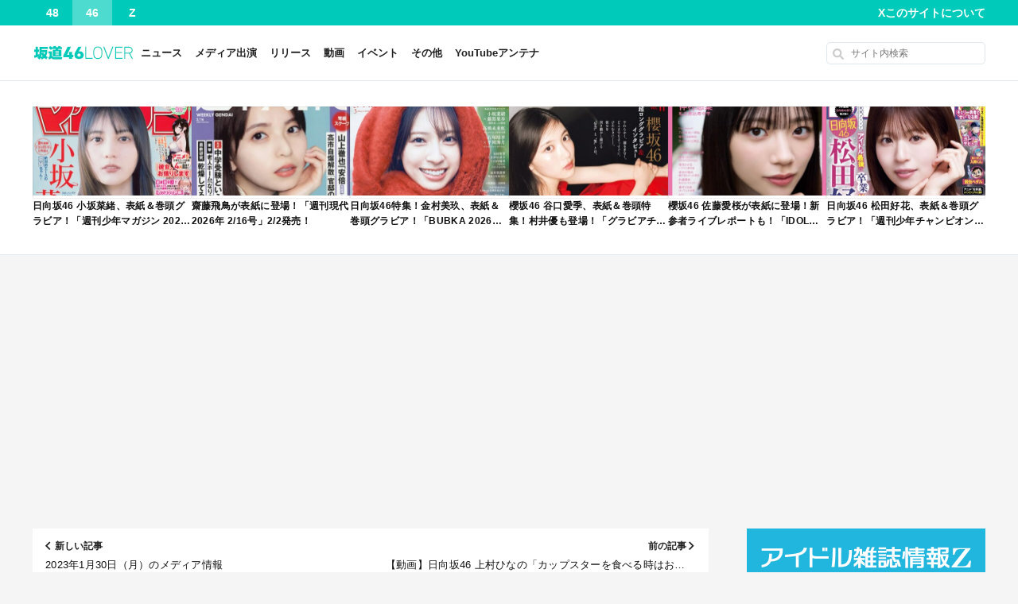

--- FILE ---
content_type: text/html; charset=UTF-8
request_url: https://nogi46p.com/article/120427
body_size: 28911
content:
<!DOCTYPE html>
<html lang="ja">

<head prefix="og: http://ogp.me/ns# fb: http://ogp.me/ns/fb# article: http://ogp.me/ns/article#">
  <meta charset="UTF-8" />
  <meta name="format-detection" content="telephone=no" />
  <meta name="viewport" content="maximum-scale=1, initial-scale=1.0">
  <meta name="referrer" content="unsafe-url">
  <link rel="alternate" type="application/rss+xml" title="坂道46LOVER RSS Feed" href="https://nogi46p.com/feed" />
  <link href="https://fonts.googleapis.com/icon?family=Material+Icons" rel="stylesheet">
        <script data-ad-client="ca-pub-1945146593833548" async src="https://pagead2.googlesyndication.com/pagead/js/adsbygoogle.js"></script>
  <title>乃木坂46 井上和、表紙＆巻頭グラビア！「ENTAME 2023年3・4月合併号」1/30発売！ &#8211; 坂道46LOVER</title>
<meta name='robots' content='max-image-preview:large' />
<link rel='dns-prefetch' href='//widgetlogic.org' />
<link rel='dns-prefetch' href='//www.googletagmanager.com' />
<link rel="alternate" title="oEmbed (JSON)" type="application/json+oembed" href="https://nogi46p.com/wp-json/oembed/1.0/embed?url=https%3A%2F%2Fnogi46p.com%2Farticle%2F120427" />
<link rel="alternate" title="oEmbed (XML)" type="text/xml+oembed" href="https://nogi46p.com/wp-json/oembed/1.0/embed?url=https%3A%2F%2Fnogi46p.com%2Farticle%2F120427&#038;format=xml" />
<style id='wp-img-auto-sizes-contain-inline-css' type='text/css'>
img:is([sizes=auto i],[sizes^="auto," i]){contain-intrinsic-size:3000px 1500px}
/*# sourceURL=wp-img-auto-sizes-contain-inline-css */
</style>
<link rel='stylesheet' id='cptr-css-css' href='https://nogi46p.com/wp-content/plugins/custom-post-types-relationships-cptr/css/cptr.css?ver=2.5.1' type='text/css' media='all' />
<style id='wp-emoji-styles-inline-css' type='text/css'>

	img.wp-smiley, img.emoji {
		display: inline !important;
		border: none !important;
		box-shadow: none !important;
		height: 1em !important;
		width: 1em !important;
		margin: 0 0.07em !important;
		vertical-align: -0.1em !important;
		background: none !important;
		padding: 0 !important;
	}
/*# sourceURL=wp-emoji-styles-inline-css */
</style>
<style id='wp-block-library-inline-css' type='text/css'>
:root{--wp-block-synced-color:#7a00df;--wp-block-synced-color--rgb:122,0,223;--wp-bound-block-color:var(--wp-block-synced-color);--wp-editor-canvas-background:#ddd;--wp-admin-theme-color:#007cba;--wp-admin-theme-color--rgb:0,124,186;--wp-admin-theme-color-darker-10:#006ba1;--wp-admin-theme-color-darker-10--rgb:0,107,160.5;--wp-admin-theme-color-darker-20:#005a87;--wp-admin-theme-color-darker-20--rgb:0,90,135;--wp-admin-border-width-focus:2px}@media (min-resolution:192dpi){:root{--wp-admin-border-width-focus:1.5px}}.wp-element-button{cursor:pointer}:root .has-very-light-gray-background-color{background-color:#eee}:root .has-very-dark-gray-background-color{background-color:#313131}:root .has-very-light-gray-color{color:#eee}:root .has-very-dark-gray-color{color:#313131}:root .has-vivid-green-cyan-to-vivid-cyan-blue-gradient-background{background:linear-gradient(135deg,#00d084,#0693e3)}:root .has-purple-crush-gradient-background{background:linear-gradient(135deg,#34e2e4,#4721fb 50%,#ab1dfe)}:root .has-hazy-dawn-gradient-background{background:linear-gradient(135deg,#faaca8,#dad0ec)}:root .has-subdued-olive-gradient-background{background:linear-gradient(135deg,#fafae1,#67a671)}:root .has-atomic-cream-gradient-background{background:linear-gradient(135deg,#fdd79a,#004a59)}:root .has-nightshade-gradient-background{background:linear-gradient(135deg,#330968,#31cdcf)}:root .has-midnight-gradient-background{background:linear-gradient(135deg,#020381,#2874fc)}:root{--wp--preset--font-size--normal:16px;--wp--preset--font-size--huge:42px}.has-regular-font-size{font-size:1em}.has-larger-font-size{font-size:2.625em}.has-normal-font-size{font-size:var(--wp--preset--font-size--normal)}.has-huge-font-size{font-size:var(--wp--preset--font-size--huge)}.has-text-align-center{text-align:center}.has-text-align-left{text-align:left}.has-text-align-right{text-align:right}.has-fit-text{white-space:nowrap!important}#end-resizable-editor-section{display:none}.aligncenter{clear:both}.items-justified-left{justify-content:flex-start}.items-justified-center{justify-content:center}.items-justified-right{justify-content:flex-end}.items-justified-space-between{justify-content:space-between}.screen-reader-text{border:0;clip-path:inset(50%);height:1px;margin:-1px;overflow:hidden;padding:0;position:absolute;width:1px;word-wrap:normal!important}.screen-reader-text:focus{background-color:#ddd;clip-path:none;color:#444;display:block;font-size:1em;height:auto;left:5px;line-height:normal;padding:15px 23px 14px;text-decoration:none;top:5px;width:auto;z-index:100000}html :where(.has-border-color){border-style:solid}html :where([style*=border-top-color]){border-top-style:solid}html :where([style*=border-right-color]){border-right-style:solid}html :where([style*=border-bottom-color]){border-bottom-style:solid}html :where([style*=border-left-color]){border-left-style:solid}html :where([style*=border-width]){border-style:solid}html :where([style*=border-top-width]){border-top-style:solid}html :where([style*=border-right-width]){border-right-style:solid}html :where([style*=border-bottom-width]){border-bottom-style:solid}html :where([style*=border-left-width]){border-left-style:solid}html :where(img[class*=wp-image-]){height:auto;max-width:100%}:where(figure){margin:0 0 1em}html :where(.is-position-sticky){--wp-admin--admin-bar--position-offset:var(--wp-admin--admin-bar--height,0px)}@media screen and (max-width:600px){html :where(.is-position-sticky){--wp-admin--admin-bar--position-offset:0px}}

/*# sourceURL=wp-block-library-inline-css */
</style><style id='wp-block-gallery-inline-css' type='text/css'>
.blocks-gallery-grid:not(.has-nested-images),.wp-block-gallery:not(.has-nested-images){display:flex;flex-wrap:wrap;list-style-type:none;margin:0;padding:0}.blocks-gallery-grid:not(.has-nested-images) .blocks-gallery-image,.blocks-gallery-grid:not(.has-nested-images) .blocks-gallery-item,.wp-block-gallery:not(.has-nested-images) .blocks-gallery-image,.wp-block-gallery:not(.has-nested-images) .blocks-gallery-item{display:flex;flex-direction:column;flex-grow:1;justify-content:center;margin:0 1em 1em 0;position:relative;width:calc(50% - 1em)}.blocks-gallery-grid:not(.has-nested-images) .blocks-gallery-image:nth-of-type(2n),.blocks-gallery-grid:not(.has-nested-images) .blocks-gallery-item:nth-of-type(2n),.wp-block-gallery:not(.has-nested-images) .blocks-gallery-image:nth-of-type(2n),.wp-block-gallery:not(.has-nested-images) .blocks-gallery-item:nth-of-type(2n){margin-right:0}.blocks-gallery-grid:not(.has-nested-images) .blocks-gallery-image figure,.blocks-gallery-grid:not(.has-nested-images) .blocks-gallery-item figure,.wp-block-gallery:not(.has-nested-images) .blocks-gallery-image figure,.wp-block-gallery:not(.has-nested-images) .blocks-gallery-item figure{align-items:flex-end;display:flex;height:100%;justify-content:flex-start;margin:0}.blocks-gallery-grid:not(.has-nested-images) .blocks-gallery-image img,.blocks-gallery-grid:not(.has-nested-images) .blocks-gallery-item img,.wp-block-gallery:not(.has-nested-images) .blocks-gallery-image img,.wp-block-gallery:not(.has-nested-images) .blocks-gallery-item img{display:block;height:auto;max-width:100%;width:auto}.blocks-gallery-grid:not(.has-nested-images) .blocks-gallery-image figcaption,.blocks-gallery-grid:not(.has-nested-images) .blocks-gallery-item figcaption,.wp-block-gallery:not(.has-nested-images) .blocks-gallery-image figcaption,.wp-block-gallery:not(.has-nested-images) .blocks-gallery-item figcaption{background:linear-gradient(0deg,#000000b3,#0000004d 70%,#0000);bottom:0;box-sizing:border-box;color:#fff;font-size:.8em;margin:0;max-height:100%;overflow:auto;padding:3em .77em .7em;position:absolute;text-align:center;width:100%;z-index:2}.blocks-gallery-grid:not(.has-nested-images) .blocks-gallery-image figcaption img,.blocks-gallery-grid:not(.has-nested-images) .blocks-gallery-item figcaption img,.wp-block-gallery:not(.has-nested-images) .blocks-gallery-image figcaption img,.wp-block-gallery:not(.has-nested-images) .blocks-gallery-item figcaption img{display:inline}.blocks-gallery-grid:not(.has-nested-images) figcaption,.wp-block-gallery:not(.has-nested-images) figcaption{flex-grow:1}.blocks-gallery-grid:not(.has-nested-images).is-cropped .blocks-gallery-image a,.blocks-gallery-grid:not(.has-nested-images).is-cropped .blocks-gallery-image img,.blocks-gallery-grid:not(.has-nested-images).is-cropped .blocks-gallery-item a,.blocks-gallery-grid:not(.has-nested-images).is-cropped .blocks-gallery-item img,.wp-block-gallery:not(.has-nested-images).is-cropped .blocks-gallery-image a,.wp-block-gallery:not(.has-nested-images).is-cropped .blocks-gallery-image img,.wp-block-gallery:not(.has-nested-images).is-cropped .blocks-gallery-item a,.wp-block-gallery:not(.has-nested-images).is-cropped .blocks-gallery-item img{flex:1;height:100%;object-fit:cover;width:100%}.blocks-gallery-grid:not(.has-nested-images).columns-1 .blocks-gallery-image,.blocks-gallery-grid:not(.has-nested-images).columns-1 .blocks-gallery-item,.wp-block-gallery:not(.has-nested-images).columns-1 .blocks-gallery-image,.wp-block-gallery:not(.has-nested-images).columns-1 .blocks-gallery-item{margin-right:0;width:100%}@media (min-width:600px){.blocks-gallery-grid:not(.has-nested-images).columns-3 .blocks-gallery-image,.blocks-gallery-grid:not(.has-nested-images).columns-3 .blocks-gallery-item,.wp-block-gallery:not(.has-nested-images).columns-3 .blocks-gallery-image,.wp-block-gallery:not(.has-nested-images).columns-3 .blocks-gallery-item{margin-right:1em;width:calc(33.33333% - .66667em)}.blocks-gallery-grid:not(.has-nested-images).columns-4 .blocks-gallery-image,.blocks-gallery-grid:not(.has-nested-images).columns-4 .blocks-gallery-item,.wp-block-gallery:not(.has-nested-images).columns-4 .blocks-gallery-image,.wp-block-gallery:not(.has-nested-images).columns-4 .blocks-gallery-item{margin-right:1em;width:calc(25% - .75em)}.blocks-gallery-grid:not(.has-nested-images).columns-5 .blocks-gallery-image,.blocks-gallery-grid:not(.has-nested-images).columns-5 .blocks-gallery-item,.wp-block-gallery:not(.has-nested-images).columns-5 .blocks-gallery-image,.wp-block-gallery:not(.has-nested-images).columns-5 .blocks-gallery-item{margin-right:1em;width:calc(20% - .8em)}.blocks-gallery-grid:not(.has-nested-images).columns-6 .blocks-gallery-image,.blocks-gallery-grid:not(.has-nested-images).columns-6 .blocks-gallery-item,.wp-block-gallery:not(.has-nested-images).columns-6 .blocks-gallery-image,.wp-block-gallery:not(.has-nested-images).columns-6 .blocks-gallery-item{margin-right:1em;width:calc(16.66667% - .83333em)}.blocks-gallery-grid:not(.has-nested-images).columns-7 .blocks-gallery-image,.blocks-gallery-grid:not(.has-nested-images).columns-7 .blocks-gallery-item,.wp-block-gallery:not(.has-nested-images).columns-7 .blocks-gallery-image,.wp-block-gallery:not(.has-nested-images).columns-7 .blocks-gallery-item{margin-right:1em;width:calc(14.28571% - .85714em)}.blocks-gallery-grid:not(.has-nested-images).columns-8 .blocks-gallery-image,.blocks-gallery-grid:not(.has-nested-images).columns-8 .blocks-gallery-item,.wp-block-gallery:not(.has-nested-images).columns-8 .blocks-gallery-image,.wp-block-gallery:not(.has-nested-images).columns-8 .blocks-gallery-item{margin-right:1em;width:calc(12.5% - .875em)}.blocks-gallery-grid:not(.has-nested-images).columns-1 .blocks-gallery-image:nth-of-type(1n),.blocks-gallery-grid:not(.has-nested-images).columns-1 .blocks-gallery-item:nth-of-type(1n),.blocks-gallery-grid:not(.has-nested-images).columns-2 .blocks-gallery-image:nth-of-type(2n),.blocks-gallery-grid:not(.has-nested-images).columns-2 .blocks-gallery-item:nth-of-type(2n),.blocks-gallery-grid:not(.has-nested-images).columns-3 .blocks-gallery-image:nth-of-type(3n),.blocks-gallery-grid:not(.has-nested-images).columns-3 .blocks-gallery-item:nth-of-type(3n),.blocks-gallery-grid:not(.has-nested-images).columns-4 .blocks-gallery-image:nth-of-type(4n),.blocks-gallery-grid:not(.has-nested-images).columns-4 .blocks-gallery-item:nth-of-type(4n),.blocks-gallery-grid:not(.has-nested-images).columns-5 .blocks-gallery-image:nth-of-type(5n),.blocks-gallery-grid:not(.has-nested-images).columns-5 .blocks-gallery-item:nth-of-type(5n),.blocks-gallery-grid:not(.has-nested-images).columns-6 .blocks-gallery-image:nth-of-type(6n),.blocks-gallery-grid:not(.has-nested-images).columns-6 .blocks-gallery-item:nth-of-type(6n),.blocks-gallery-grid:not(.has-nested-images).columns-7 .blocks-gallery-image:nth-of-type(7n),.blocks-gallery-grid:not(.has-nested-images).columns-7 .blocks-gallery-item:nth-of-type(7n),.blocks-gallery-grid:not(.has-nested-images).columns-8 .blocks-gallery-image:nth-of-type(8n),.blocks-gallery-grid:not(.has-nested-images).columns-8 .blocks-gallery-item:nth-of-type(8n),.wp-block-gallery:not(.has-nested-images).columns-1 .blocks-gallery-image:nth-of-type(1n),.wp-block-gallery:not(.has-nested-images).columns-1 .blocks-gallery-item:nth-of-type(1n),.wp-block-gallery:not(.has-nested-images).columns-2 .blocks-gallery-image:nth-of-type(2n),.wp-block-gallery:not(.has-nested-images).columns-2 .blocks-gallery-item:nth-of-type(2n),.wp-block-gallery:not(.has-nested-images).columns-3 .blocks-gallery-image:nth-of-type(3n),.wp-block-gallery:not(.has-nested-images).columns-3 .blocks-gallery-item:nth-of-type(3n),.wp-block-gallery:not(.has-nested-images).columns-4 .blocks-gallery-image:nth-of-type(4n),.wp-block-gallery:not(.has-nested-images).columns-4 .blocks-gallery-item:nth-of-type(4n),.wp-block-gallery:not(.has-nested-images).columns-5 .blocks-gallery-image:nth-of-type(5n),.wp-block-gallery:not(.has-nested-images).columns-5 .blocks-gallery-item:nth-of-type(5n),.wp-block-gallery:not(.has-nested-images).columns-6 .blocks-gallery-image:nth-of-type(6n),.wp-block-gallery:not(.has-nested-images).columns-6 .blocks-gallery-item:nth-of-type(6n),.wp-block-gallery:not(.has-nested-images).columns-7 .blocks-gallery-image:nth-of-type(7n),.wp-block-gallery:not(.has-nested-images).columns-7 .blocks-gallery-item:nth-of-type(7n),.wp-block-gallery:not(.has-nested-images).columns-8 .blocks-gallery-image:nth-of-type(8n),.wp-block-gallery:not(.has-nested-images).columns-8 .blocks-gallery-item:nth-of-type(8n){margin-right:0}}.blocks-gallery-grid:not(.has-nested-images) .blocks-gallery-image:last-child,.blocks-gallery-grid:not(.has-nested-images) .blocks-gallery-item:last-child,.wp-block-gallery:not(.has-nested-images) .blocks-gallery-image:last-child,.wp-block-gallery:not(.has-nested-images) .blocks-gallery-item:last-child{margin-right:0}.blocks-gallery-grid:not(.has-nested-images).alignleft,.blocks-gallery-grid:not(.has-nested-images).alignright,.wp-block-gallery:not(.has-nested-images).alignleft,.wp-block-gallery:not(.has-nested-images).alignright{max-width:420px;width:100%}.blocks-gallery-grid:not(.has-nested-images).aligncenter .blocks-gallery-item figure,.wp-block-gallery:not(.has-nested-images).aligncenter .blocks-gallery-item figure{justify-content:center}.wp-block-gallery:not(.is-cropped) .blocks-gallery-item{align-self:flex-start}figure.wp-block-gallery.has-nested-images{align-items:normal}.wp-block-gallery.has-nested-images figure.wp-block-image:not(#individual-image){margin:0;width:calc(50% - var(--wp--style--unstable-gallery-gap, 16px)/2)}.wp-block-gallery.has-nested-images figure.wp-block-image{box-sizing:border-box;display:flex;flex-direction:column;flex-grow:1;justify-content:center;max-width:100%;position:relative}.wp-block-gallery.has-nested-images figure.wp-block-image>a,.wp-block-gallery.has-nested-images figure.wp-block-image>div{flex-direction:column;flex-grow:1;margin:0}.wp-block-gallery.has-nested-images figure.wp-block-image img{display:block;height:auto;max-width:100%!important;width:auto}.wp-block-gallery.has-nested-images figure.wp-block-image figcaption,.wp-block-gallery.has-nested-images figure.wp-block-image:has(figcaption):before{bottom:0;left:0;max-height:100%;position:absolute;right:0}.wp-block-gallery.has-nested-images figure.wp-block-image:has(figcaption):before{backdrop-filter:blur(3px);content:"";height:100%;-webkit-mask-image:linear-gradient(0deg,#000 20%,#0000);mask-image:linear-gradient(0deg,#000 20%,#0000);max-height:40%;pointer-events:none}.wp-block-gallery.has-nested-images figure.wp-block-image figcaption{box-sizing:border-box;color:#fff;font-size:13px;margin:0;overflow:auto;padding:1em;text-align:center;text-shadow:0 0 1.5px #000}.wp-block-gallery.has-nested-images figure.wp-block-image figcaption::-webkit-scrollbar{height:12px;width:12px}.wp-block-gallery.has-nested-images figure.wp-block-image figcaption::-webkit-scrollbar-track{background-color:initial}.wp-block-gallery.has-nested-images figure.wp-block-image figcaption::-webkit-scrollbar-thumb{background-clip:padding-box;background-color:initial;border:3px solid #0000;border-radius:8px}.wp-block-gallery.has-nested-images figure.wp-block-image figcaption:focus-within::-webkit-scrollbar-thumb,.wp-block-gallery.has-nested-images figure.wp-block-image figcaption:focus::-webkit-scrollbar-thumb,.wp-block-gallery.has-nested-images figure.wp-block-image figcaption:hover::-webkit-scrollbar-thumb{background-color:#fffc}.wp-block-gallery.has-nested-images figure.wp-block-image figcaption{scrollbar-color:#0000 #0000;scrollbar-gutter:stable both-edges;scrollbar-width:thin}.wp-block-gallery.has-nested-images figure.wp-block-image figcaption:focus,.wp-block-gallery.has-nested-images figure.wp-block-image figcaption:focus-within,.wp-block-gallery.has-nested-images figure.wp-block-image figcaption:hover{scrollbar-color:#fffc #0000}.wp-block-gallery.has-nested-images figure.wp-block-image figcaption{will-change:transform}@media (hover:none){.wp-block-gallery.has-nested-images figure.wp-block-image figcaption{scrollbar-color:#fffc #0000}}.wp-block-gallery.has-nested-images figure.wp-block-image figcaption{background:linear-gradient(0deg,#0006,#0000)}.wp-block-gallery.has-nested-images figure.wp-block-image figcaption img{display:inline}.wp-block-gallery.has-nested-images figure.wp-block-image figcaption a{color:inherit}.wp-block-gallery.has-nested-images figure.wp-block-image.has-custom-border img{box-sizing:border-box}.wp-block-gallery.has-nested-images figure.wp-block-image.has-custom-border>a,.wp-block-gallery.has-nested-images figure.wp-block-image.has-custom-border>div,.wp-block-gallery.has-nested-images figure.wp-block-image.is-style-rounded>a,.wp-block-gallery.has-nested-images figure.wp-block-image.is-style-rounded>div{flex:1 1 auto}.wp-block-gallery.has-nested-images figure.wp-block-image.has-custom-border figcaption,.wp-block-gallery.has-nested-images figure.wp-block-image.is-style-rounded figcaption{background:none;color:inherit;flex:initial;margin:0;padding:10px 10px 9px;position:relative;text-shadow:none}.wp-block-gallery.has-nested-images figure.wp-block-image.has-custom-border:before,.wp-block-gallery.has-nested-images figure.wp-block-image.is-style-rounded:before{content:none}.wp-block-gallery.has-nested-images figcaption{flex-basis:100%;flex-grow:1;text-align:center}.wp-block-gallery.has-nested-images:not(.is-cropped) figure.wp-block-image:not(#individual-image){margin-bottom:auto;margin-top:0}.wp-block-gallery.has-nested-images.is-cropped figure.wp-block-image:not(#individual-image){align-self:inherit}.wp-block-gallery.has-nested-images.is-cropped figure.wp-block-image:not(#individual-image)>a,.wp-block-gallery.has-nested-images.is-cropped figure.wp-block-image:not(#individual-image)>div:not(.components-drop-zone){display:flex}.wp-block-gallery.has-nested-images.is-cropped figure.wp-block-image:not(#individual-image) a,.wp-block-gallery.has-nested-images.is-cropped figure.wp-block-image:not(#individual-image) img{flex:1 0 0%;height:100%;object-fit:cover;width:100%}.wp-block-gallery.has-nested-images.columns-1 figure.wp-block-image:not(#individual-image){width:100%}@media (min-width:600px){.wp-block-gallery.has-nested-images.columns-3 figure.wp-block-image:not(#individual-image){width:calc(33.33333% - var(--wp--style--unstable-gallery-gap, 16px)*.66667)}.wp-block-gallery.has-nested-images.columns-4 figure.wp-block-image:not(#individual-image){width:calc(25% - var(--wp--style--unstable-gallery-gap, 16px)*.75)}.wp-block-gallery.has-nested-images.columns-5 figure.wp-block-image:not(#individual-image){width:calc(20% - var(--wp--style--unstable-gallery-gap, 16px)*.8)}.wp-block-gallery.has-nested-images.columns-6 figure.wp-block-image:not(#individual-image){width:calc(16.66667% - var(--wp--style--unstable-gallery-gap, 16px)*.83333)}.wp-block-gallery.has-nested-images.columns-7 figure.wp-block-image:not(#individual-image){width:calc(14.28571% - var(--wp--style--unstable-gallery-gap, 16px)*.85714)}.wp-block-gallery.has-nested-images.columns-8 figure.wp-block-image:not(#individual-image){width:calc(12.5% - var(--wp--style--unstable-gallery-gap, 16px)*.875)}.wp-block-gallery.has-nested-images.columns-default figure.wp-block-image:not(#individual-image){width:calc(33.33% - var(--wp--style--unstable-gallery-gap, 16px)*.66667)}.wp-block-gallery.has-nested-images.columns-default figure.wp-block-image:not(#individual-image):first-child:nth-last-child(2),.wp-block-gallery.has-nested-images.columns-default figure.wp-block-image:not(#individual-image):first-child:nth-last-child(2)~figure.wp-block-image:not(#individual-image){width:calc(50% - var(--wp--style--unstable-gallery-gap, 16px)*.5)}.wp-block-gallery.has-nested-images.columns-default figure.wp-block-image:not(#individual-image):first-child:last-child{width:100%}}.wp-block-gallery.has-nested-images.alignleft,.wp-block-gallery.has-nested-images.alignright{max-width:420px;width:100%}.wp-block-gallery.has-nested-images.aligncenter{justify-content:center}
/*# sourceURL=https://nogi46p.com/wp-includes/blocks/gallery/style.min.css */
</style>
<style id='wp-block-heading-inline-css' type='text/css'>
h1:where(.wp-block-heading).has-background,h2:where(.wp-block-heading).has-background,h3:where(.wp-block-heading).has-background,h4:where(.wp-block-heading).has-background,h5:where(.wp-block-heading).has-background,h6:where(.wp-block-heading).has-background{padding:1.25em 2.375em}h1.has-text-align-left[style*=writing-mode]:where([style*=vertical-lr]),h1.has-text-align-right[style*=writing-mode]:where([style*=vertical-rl]),h2.has-text-align-left[style*=writing-mode]:where([style*=vertical-lr]),h2.has-text-align-right[style*=writing-mode]:where([style*=vertical-rl]),h3.has-text-align-left[style*=writing-mode]:where([style*=vertical-lr]),h3.has-text-align-right[style*=writing-mode]:where([style*=vertical-rl]),h4.has-text-align-left[style*=writing-mode]:where([style*=vertical-lr]),h4.has-text-align-right[style*=writing-mode]:where([style*=vertical-rl]),h5.has-text-align-left[style*=writing-mode]:where([style*=vertical-lr]),h5.has-text-align-right[style*=writing-mode]:where([style*=vertical-rl]),h6.has-text-align-left[style*=writing-mode]:where([style*=vertical-lr]),h6.has-text-align-right[style*=writing-mode]:where([style*=vertical-rl]){rotate:180deg}
/*# sourceURL=https://nogi46p.com/wp-includes/blocks/heading/style.min.css */
</style>
<style id='wp-block-image-inline-css' type='text/css'>
.wp-block-image>a,.wp-block-image>figure>a{display:inline-block}.wp-block-image img{box-sizing:border-box;height:auto;max-width:100%;vertical-align:bottom}@media not (prefers-reduced-motion){.wp-block-image img.hide{visibility:hidden}.wp-block-image img.show{animation:show-content-image .4s}}.wp-block-image[style*=border-radius] img,.wp-block-image[style*=border-radius]>a{border-radius:inherit}.wp-block-image.has-custom-border img{box-sizing:border-box}.wp-block-image.aligncenter{text-align:center}.wp-block-image.alignfull>a,.wp-block-image.alignwide>a{width:100%}.wp-block-image.alignfull img,.wp-block-image.alignwide img{height:auto;width:100%}.wp-block-image .aligncenter,.wp-block-image .alignleft,.wp-block-image .alignright,.wp-block-image.aligncenter,.wp-block-image.alignleft,.wp-block-image.alignright{display:table}.wp-block-image .aligncenter>figcaption,.wp-block-image .alignleft>figcaption,.wp-block-image .alignright>figcaption,.wp-block-image.aligncenter>figcaption,.wp-block-image.alignleft>figcaption,.wp-block-image.alignright>figcaption{caption-side:bottom;display:table-caption}.wp-block-image .alignleft{float:left;margin:.5em 1em .5em 0}.wp-block-image .alignright{float:right;margin:.5em 0 .5em 1em}.wp-block-image .aligncenter{margin-left:auto;margin-right:auto}.wp-block-image :where(figcaption){margin-bottom:1em;margin-top:.5em}.wp-block-image.is-style-circle-mask img{border-radius:9999px}@supports ((-webkit-mask-image:none) or (mask-image:none)) or (-webkit-mask-image:none){.wp-block-image.is-style-circle-mask img{border-radius:0;-webkit-mask-image:url('data:image/svg+xml;utf8,<svg viewBox="0 0 100 100" xmlns="http://www.w3.org/2000/svg"><circle cx="50" cy="50" r="50"/></svg>');mask-image:url('data:image/svg+xml;utf8,<svg viewBox="0 0 100 100" xmlns="http://www.w3.org/2000/svg"><circle cx="50" cy="50" r="50"/></svg>');mask-mode:alpha;-webkit-mask-position:center;mask-position:center;-webkit-mask-repeat:no-repeat;mask-repeat:no-repeat;-webkit-mask-size:contain;mask-size:contain}}:root :where(.wp-block-image.is-style-rounded img,.wp-block-image .is-style-rounded img){border-radius:9999px}.wp-block-image figure{margin:0}.wp-lightbox-container{display:flex;flex-direction:column;position:relative}.wp-lightbox-container img{cursor:zoom-in}.wp-lightbox-container img:hover+button{opacity:1}.wp-lightbox-container button{align-items:center;backdrop-filter:blur(16px) saturate(180%);background-color:#5a5a5a40;border:none;border-radius:4px;cursor:zoom-in;display:flex;height:20px;justify-content:center;opacity:0;padding:0;position:absolute;right:16px;text-align:center;top:16px;width:20px;z-index:100}@media not (prefers-reduced-motion){.wp-lightbox-container button{transition:opacity .2s ease}}.wp-lightbox-container button:focus-visible{outline:3px auto #5a5a5a40;outline:3px auto -webkit-focus-ring-color;outline-offset:3px}.wp-lightbox-container button:hover{cursor:pointer;opacity:1}.wp-lightbox-container button:focus{opacity:1}.wp-lightbox-container button:focus,.wp-lightbox-container button:hover,.wp-lightbox-container button:not(:hover):not(:active):not(.has-background){background-color:#5a5a5a40;border:none}.wp-lightbox-overlay{box-sizing:border-box;cursor:zoom-out;height:100vh;left:0;overflow:hidden;position:fixed;top:0;visibility:hidden;width:100%;z-index:100000}.wp-lightbox-overlay .close-button{align-items:center;cursor:pointer;display:flex;justify-content:center;min-height:40px;min-width:40px;padding:0;position:absolute;right:calc(env(safe-area-inset-right) + 16px);top:calc(env(safe-area-inset-top) + 16px);z-index:5000000}.wp-lightbox-overlay .close-button:focus,.wp-lightbox-overlay .close-button:hover,.wp-lightbox-overlay .close-button:not(:hover):not(:active):not(.has-background){background:none;border:none}.wp-lightbox-overlay .lightbox-image-container{height:var(--wp--lightbox-container-height);left:50%;overflow:hidden;position:absolute;top:50%;transform:translate(-50%,-50%);transform-origin:top left;width:var(--wp--lightbox-container-width);z-index:9999999999}.wp-lightbox-overlay .wp-block-image{align-items:center;box-sizing:border-box;display:flex;height:100%;justify-content:center;margin:0;position:relative;transform-origin:0 0;width:100%;z-index:3000000}.wp-lightbox-overlay .wp-block-image img{height:var(--wp--lightbox-image-height);min-height:var(--wp--lightbox-image-height);min-width:var(--wp--lightbox-image-width);width:var(--wp--lightbox-image-width)}.wp-lightbox-overlay .wp-block-image figcaption{display:none}.wp-lightbox-overlay button{background:none;border:none}.wp-lightbox-overlay .scrim{background-color:#fff;height:100%;opacity:.9;position:absolute;width:100%;z-index:2000000}.wp-lightbox-overlay.active{visibility:visible}@media not (prefers-reduced-motion){.wp-lightbox-overlay.active{animation:turn-on-visibility .25s both}.wp-lightbox-overlay.active img{animation:turn-on-visibility .35s both}.wp-lightbox-overlay.show-closing-animation:not(.active){animation:turn-off-visibility .35s both}.wp-lightbox-overlay.show-closing-animation:not(.active) img{animation:turn-off-visibility .25s both}.wp-lightbox-overlay.zoom.active{animation:none;opacity:1;visibility:visible}.wp-lightbox-overlay.zoom.active .lightbox-image-container{animation:lightbox-zoom-in .4s}.wp-lightbox-overlay.zoom.active .lightbox-image-container img{animation:none}.wp-lightbox-overlay.zoom.active .scrim{animation:turn-on-visibility .4s forwards}.wp-lightbox-overlay.zoom.show-closing-animation:not(.active){animation:none}.wp-lightbox-overlay.zoom.show-closing-animation:not(.active) .lightbox-image-container{animation:lightbox-zoom-out .4s}.wp-lightbox-overlay.zoom.show-closing-animation:not(.active) .lightbox-image-container img{animation:none}.wp-lightbox-overlay.zoom.show-closing-animation:not(.active) .scrim{animation:turn-off-visibility .4s forwards}}@keyframes show-content-image{0%{visibility:hidden}99%{visibility:hidden}to{visibility:visible}}@keyframes turn-on-visibility{0%{opacity:0}to{opacity:1}}@keyframes turn-off-visibility{0%{opacity:1;visibility:visible}99%{opacity:0;visibility:visible}to{opacity:0;visibility:hidden}}@keyframes lightbox-zoom-in{0%{transform:translate(calc((-100vw + var(--wp--lightbox-scrollbar-width))/2 + var(--wp--lightbox-initial-left-position)),calc(-50vh + var(--wp--lightbox-initial-top-position))) scale(var(--wp--lightbox-scale))}to{transform:translate(-50%,-50%) scale(1)}}@keyframes lightbox-zoom-out{0%{transform:translate(-50%,-50%) scale(1);visibility:visible}99%{visibility:visible}to{transform:translate(calc((-100vw + var(--wp--lightbox-scrollbar-width))/2 + var(--wp--lightbox-initial-left-position)),calc(-50vh + var(--wp--lightbox-initial-top-position))) scale(var(--wp--lightbox-scale));visibility:hidden}}
/*# sourceURL=https://nogi46p.com/wp-includes/blocks/image/style.min.css */
</style>
<style id='wp-block-list-inline-css' type='text/css'>
ol,ul{box-sizing:border-box}:root :where(.wp-block-list.has-background){padding:1.25em 2.375em}
/*# sourceURL=https://nogi46p.com/wp-includes/blocks/list/style.min.css */
</style>
<style id='wp-block-paragraph-inline-css' type='text/css'>
.is-small-text{font-size:.875em}.is-regular-text{font-size:1em}.is-large-text{font-size:2.25em}.is-larger-text{font-size:3em}.has-drop-cap:not(:focus):first-letter{float:left;font-size:8.4em;font-style:normal;font-weight:100;line-height:.68;margin:.05em .1em 0 0;text-transform:uppercase}body.rtl .has-drop-cap:not(:focus):first-letter{float:none;margin-left:.1em}p.has-drop-cap.has-background{overflow:hidden}:root :where(p.has-background){padding:1.25em 2.375em}:where(p.has-text-color:not(.has-link-color)) a{color:inherit}p.has-text-align-left[style*="writing-mode:vertical-lr"],p.has-text-align-right[style*="writing-mode:vertical-rl"]{rotate:180deg}
/*# sourceURL=https://nogi46p.com/wp-includes/blocks/paragraph/style.min.css */
</style>
<style id='global-styles-inline-css' type='text/css'>
:root{--wp--preset--aspect-ratio--square: 1;--wp--preset--aspect-ratio--4-3: 4/3;--wp--preset--aspect-ratio--3-4: 3/4;--wp--preset--aspect-ratio--3-2: 3/2;--wp--preset--aspect-ratio--2-3: 2/3;--wp--preset--aspect-ratio--16-9: 16/9;--wp--preset--aspect-ratio--9-16: 9/16;--wp--preset--color--black: #000000;--wp--preset--color--cyan-bluish-gray: #abb8c3;--wp--preset--color--white: #ffffff;--wp--preset--color--pale-pink: #f78da7;--wp--preset--color--vivid-red: #cf2e2e;--wp--preset--color--luminous-vivid-orange: #ff6900;--wp--preset--color--luminous-vivid-amber: #fcb900;--wp--preset--color--light-green-cyan: #7bdcb5;--wp--preset--color--vivid-green-cyan: #00d084;--wp--preset--color--pale-cyan-blue: #8ed1fc;--wp--preset--color--vivid-cyan-blue: #0693e3;--wp--preset--color--vivid-purple: #9b51e0;--wp--preset--gradient--vivid-cyan-blue-to-vivid-purple: linear-gradient(135deg,rgb(6,147,227) 0%,rgb(155,81,224) 100%);--wp--preset--gradient--light-green-cyan-to-vivid-green-cyan: linear-gradient(135deg,rgb(122,220,180) 0%,rgb(0,208,130) 100%);--wp--preset--gradient--luminous-vivid-amber-to-luminous-vivid-orange: linear-gradient(135deg,rgb(252,185,0) 0%,rgb(255,105,0) 100%);--wp--preset--gradient--luminous-vivid-orange-to-vivid-red: linear-gradient(135deg,rgb(255,105,0) 0%,rgb(207,46,46) 100%);--wp--preset--gradient--very-light-gray-to-cyan-bluish-gray: linear-gradient(135deg,rgb(238,238,238) 0%,rgb(169,184,195) 100%);--wp--preset--gradient--cool-to-warm-spectrum: linear-gradient(135deg,rgb(74,234,220) 0%,rgb(151,120,209) 20%,rgb(207,42,186) 40%,rgb(238,44,130) 60%,rgb(251,105,98) 80%,rgb(254,248,76) 100%);--wp--preset--gradient--blush-light-purple: linear-gradient(135deg,rgb(255,206,236) 0%,rgb(152,150,240) 100%);--wp--preset--gradient--blush-bordeaux: linear-gradient(135deg,rgb(254,205,165) 0%,rgb(254,45,45) 50%,rgb(107,0,62) 100%);--wp--preset--gradient--luminous-dusk: linear-gradient(135deg,rgb(255,203,112) 0%,rgb(199,81,192) 50%,rgb(65,88,208) 100%);--wp--preset--gradient--pale-ocean: linear-gradient(135deg,rgb(255,245,203) 0%,rgb(182,227,212) 50%,rgb(51,167,181) 100%);--wp--preset--gradient--electric-grass: linear-gradient(135deg,rgb(202,248,128) 0%,rgb(113,206,126) 100%);--wp--preset--gradient--midnight: linear-gradient(135deg,rgb(2,3,129) 0%,rgb(40,116,252) 100%);--wp--preset--font-size--small: 13px;--wp--preset--font-size--medium: 20px;--wp--preset--font-size--large: 36px;--wp--preset--font-size--x-large: 42px;--wp--preset--spacing--20: 0.44rem;--wp--preset--spacing--30: 0.67rem;--wp--preset--spacing--40: 1rem;--wp--preset--spacing--50: 1.5rem;--wp--preset--spacing--60: 2.25rem;--wp--preset--spacing--70: 3.38rem;--wp--preset--spacing--80: 5.06rem;--wp--preset--shadow--natural: 6px 6px 9px rgba(0, 0, 0, 0.2);--wp--preset--shadow--deep: 12px 12px 50px rgba(0, 0, 0, 0.4);--wp--preset--shadow--sharp: 6px 6px 0px rgba(0, 0, 0, 0.2);--wp--preset--shadow--outlined: 6px 6px 0px -3px rgb(255, 255, 255), 6px 6px rgb(0, 0, 0);--wp--preset--shadow--crisp: 6px 6px 0px rgb(0, 0, 0);}:where(.is-layout-flex){gap: 0.5em;}:where(.is-layout-grid){gap: 0.5em;}body .is-layout-flex{display: flex;}.is-layout-flex{flex-wrap: wrap;align-items: center;}.is-layout-flex > :is(*, div){margin: 0;}body .is-layout-grid{display: grid;}.is-layout-grid > :is(*, div){margin: 0;}:where(.wp-block-columns.is-layout-flex){gap: 2em;}:where(.wp-block-columns.is-layout-grid){gap: 2em;}:where(.wp-block-post-template.is-layout-flex){gap: 1.25em;}:where(.wp-block-post-template.is-layout-grid){gap: 1.25em;}.has-black-color{color: var(--wp--preset--color--black) !important;}.has-cyan-bluish-gray-color{color: var(--wp--preset--color--cyan-bluish-gray) !important;}.has-white-color{color: var(--wp--preset--color--white) !important;}.has-pale-pink-color{color: var(--wp--preset--color--pale-pink) !important;}.has-vivid-red-color{color: var(--wp--preset--color--vivid-red) !important;}.has-luminous-vivid-orange-color{color: var(--wp--preset--color--luminous-vivid-orange) !important;}.has-luminous-vivid-amber-color{color: var(--wp--preset--color--luminous-vivid-amber) !important;}.has-light-green-cyan-color{color: var(--wp--preset--color--light-green-cyan) !important;}.has-vivid-green-cyan-color{color: var(--wp--preset--color--vivid-green-cyan) !important;}.has-pale-cyan-blue-color{color: var(--wp--preset--color--pale-cyan-blue) !important;}.has-vivid-cyan-blue-color{color: var(--wp--preset--color--vivid-cyan-blue) !important;}.has-vivid-purple-color{color: var(--wp--preset--color--vivid-purple) !important;}.has-black-background-color{background-color: var(--wp--preset--color--black) !important;}.has-cyan-bluish-gray-background-color{background-color: var(--wp--preset--color--cyan-bluish-gray) !important;}.has-white-background-color{background-color: var(--wp--preset--color--white) !important;}.has-pale-pink-background-color{background-color: var(--wp--preset--color--pale-pink) !important;}.has-vivid-red-background-color{background-color: var(--wp--preset--color--vivid-red) !important;}.has-luminous-vivid-orange-background-color{background-color: var(--wp--preset--color--luminous-vivid-orange) !important;}.has-luminous-vivid-amber-background-color{background-color: var(--wp--preset--color--luminous-vivid-amber) !important;}.has-light-green-cyan-background-color{background-color: var(--wp--preset--color--light-green-cyan) !important;}.has-vivid-green-cyan-background-color{background-color: var(--wp--preset--color--vivid-green-cyan) !important;}.has-pale-cyan-blue-background-color{background-color: var(--wp--preset--color--pale-cyan-blue) !important;}.has-vivid-cyan-blue-background-color{background-color: var(--wp--preset--color--vivid-cyan-blue) !important;}.has-vivid-purple-background-color{background-color: var(--wp--preset--color--vivid-purple) !important;}.has-black-border-color{border-color: var(--wp--preset--color--black) !important;}.has-cyan-bluish-gray-border-color{border-color: var(--wp--preset--color--cyan-bluish-gray) !important;}.has-white-border-color{border-color: var(--wp--preset--color--white) !important;}.has-pale-pink-border-color{border-color: var(--wp--preset--color--pale-pink) !important;}.has-vivid-red-border-color{border-color: var(--wp--preset--color--vivid-red) !important;}.has-luminous-vivid-orange-border-color{border-color: var(--wp--preset--color--luminous-vivid-orange) !important;}.has-luminous-vivid-amber-border-color{border-color: var(--wp--preset--color--luminous-vivid-amber) !important;}.has-light-green-cyan-border-color{border-color: var(--wp--preset--color--light-green-cyan) !important;}.has-vivid-green-cyan-border-color{border-color: var(--wp--preset--color--vivid-green-cyan) !important;}.has-pale-cyan-blue-border-color{border-color: var(--wp--preset--color--pale-cyan-blue) !important;}.has-vivid-cyan-blue-border-color{border-color: var(--wp--preset--color--vivid-cyan-blue) !important;}.has-vivid-purple-border-color{border-color: var(--wp--preset--color--vivid-purple) !important;}.has-vivid-cyan-blue-to-vivid-purple-gradient-background{background: var(--wp--preset--gradient--vivid-cyan-blue-to-vivid-purple) !important;}.has-light-green-cyan-to-vivid-green-cyan-gradient-background{background: var(--wp--preset--gradient--light-green-cyan-to-vivid-green-cyan) !important;}.has-luminous-vivid-amber-to-luminous-vivid-orange-gradient-background{background: var(--wp--preset--gradient--luminous-vivid-amber-to-luminous-vivid-orange) !important;}.has-luminous-vivid-orange-to-vivid-red-gradient-background{background: var(--wp--preset--gradient--luminous-vivid-orange-to-vivid-red) !important;}.has-very-light-gray-to-cyan-bluish-gray-gradient-background{background: var(--wp--preset--gradient--very-light-gray-to-cyan-bluish-gray) !important;}.has-cool-to-warm-spectrum-gradient-background{background: var(--wp--preset--gradient--cool-to-warm-spectrum) !important;}.has-blush-light-purple-gradient-background{background: var(--wp--preset--gradient--blush-light-purple) !important;}.has-blush-bordeaux-gradient-background{background: var(--wp--preset--gradient--blush-bordeaux) !important;}.has-luminous-dusk-gradient-background{background: var(--wp--preset--gradient--luminous-dusk) !important;}.has-pale-ocean-gradient-background{background: var(--wp--preset--gradient--pale-ocean) !important;}.has-electric-grass-gradient-background{background: var(--wp--preset--gradient--electric-grass) !important;}.has-midnight-gradient-background{background: var(--wp--preset--gradient--midnight) !important;}.has-small-font-size{font-size: var(--wp--preset--font-size--small) !important;}.has-medium-font-size{font-size: var(--wp--preset--font-size--medium) !important;}.has-large-font-size{font-size: var(--wp--preset--font-size--large) !important;}.has-x-large-font-size{font-size: var(--wp--preset--font-size--x-large) !important;}
/*# sourceURL=global-styles-inline-css */
</style>
<style id='core-block-supports-inline-css' type='text/css'>
.wp-block-gallery.wp-block-gallery-1{--wp--style--unstable-gallery-gap:var( --wp--style--gallery-gap-default, var( --gallery-block--gutter-size, var( --wp--style--block-gap, 0.5em ) ) );gap:var( --wp--style--gallery-gap-default, var( --gallery-block--gutter-size, var( --wp--style--block-gap, 0.5em ) ) );}
/*# sourceURL=core-block-supports-inline-css */
</style>

<style id='classic-theme-styles-inline-css' type='text/css'>
/*! This file is auto-generated */
.wp-block-button__link{color:#fff;background-color:#32373c;border-radius:9999px;box-shadow:none;text-decoration:none;padding:calc(.667em + 2px) calc(1.333em + 2px);font-size:1.125em}.wp-block-file__button{background:#32373c;color:#fff;text-decoration:none}
/*# sourceURL=/wp-includes/css/classic-themes.min.css */
</style>
<link rel='stylesheet' id='block-widget-css' href='https://nogi46p.com/wp-content/plugins/widget-logic/block_widget/css/widget.css?ver=1768284203' type='text/css' media='all' />
<link rel='stylesheet' id='contact-form-7-css' href='https://nogi46p.com/wp-content/plugins/contact-form-7/includes/css/styles.css?ver=6.1.4' type='text/css' media='all' />
<link rel='stylesheet' id='iwmp-styles-css' href='https://nogi46p.com/wp-content/plugins/iw-magnific-popup/includes/assets/magnific-popup.css?ver=6.9' type='text/css' media='all' />
<link rel='stylesheet' id='style-css' href='https://nogi46p.com/wp-content/themes/akb48lover/css/screen.css?ver=202510072009' type='text/css' media='' />
<link rel="https://api.w.org/" href="https://nogi46p.com/wp-json/" /><link rel="alternate" title="JSON" type="application/json" href="https://nogi46p.com/wp-json/wp/v2/posts/120427" /><link rel="EditURI" type="application/rsd+xml" title="RSD" href="https://nogi46p.com/xmlrpc.php?rsd" />
<meta name="generator" content="WordPress 6.9" />
<link rel="canonical" href="https://nogi46p.com/article/120427" />
<link rel='shortlink' href='https://nogi46p.com/?p=120427' />
<meta name="generator" content="Site Kit by Google 1.171.0" /><style>:root {
			--lazy-loader-animation-duration: 300ms;
		}
		  
		.lazyload {
	display: block;
}

.lazyload,
        .lazyloading {
			opacity: 0;
		}


		.lazyloaded {
			opacity: 1;
			transition: opacity 300ms;
			transition: opacity var(--lazy-loader-animation-duration);
		}</style><noscript><style>.lazyload { display: none; } .lazyload[class*="lazy-loader-background-element-"] { display: block; opacity: 1; }</style></noscript>    <meta name="description" content="明日1月30日（月）発売の「ENTAME 2023年3・4月合併号」の表紙＆巻頭グラビアは乃木坂46 井上和さんです。 ENTAME 2023年3・4月合併号 Amazonより。 表紙＆巻頭グラビア 井上和（乃木坂46） …">
    <meta property="og:title" content="乃木坂46 井上和、表紙＆巻頭グラビア！「ENTAME 2023年3・4月合併号」1/30発売！">
    <meta property="og:type" content="article" />
    <meta property="og:url" content="https://nogi46p.com/article/120427">
    <meta property="og:image" content="https://nogi46p.com/wp-content/uploads/2023/01/1674621607-b0bd503dc5c01a2fbc69a166344f8420.jpeg">
    <meta property="og:description" content="明日1月30日（月）発売の「ENTAME 2023年3・4月合併号」の表紙＆巻頭グラビアは乃木坂46 井上和さんです。 ENTAME 2023年3・4月合併号 Amazonより。 表紙＆巻頭グラビア 井上和（乃木坂46） …">
    <meta property="og:site_name" content="坂道46LOVER">
    <meta property="og:locale" content="ja_JP">
    <meta property="fb:app_id" content="379708279680765">
    <meta name="twitter:card" content="summary_large_image">
    <meta name="twitter:site" content="@nogi46press">

<!-- Site Kit が追加した Google AdSense メタタグ -->
<meta name="google-adsense-platform-account" content="ca-host-pub-2644536267352236">
<meta name="google-adsense-platform-domain" content="sitekit.withgoogle.com">
<!-- Site Kit が追加した End Google AdSense メタタグ -->
<meta name="google-site-verification" content="Vf-OIjzlX02DCTQRI8udbhPYtyyj_ajgzXCMpAG2-7g" />

<!-- ValueCommerce LinkSwitch -->
<script type="text/javascript" language="javascript">
    var vc_pid = "886830679";
</script><script type="text/javascript" src="//aml.valuecommerce.com/vcdal.js" async></script>

<!-- 広告ブロックによる損失収益の回復 -->
<script async src="https://fundingchoicesmessages.google.com/i/pub-1945146593833548?ers=1" nonce="iytV4s9wgbB1XrjvTCs2dA"></script><script nonce="iytV4s9wgbB1XrjvTCs2dA">(function() {function signalGooglefcPresent() {if (!window.frames['googlefcPresent']) {if (document.body) {const iframe = document.createElement('iframe'); iframe.style = 'width: 0; height: 0; border: none; z-index: -1000; left: -1000px; top: -1000px;'; iframe.style.display = 'none'; iframe.name = 'googlefcPresent'; document.body.appendChild(iframe);} else {setTimeout(signalGooglefcPresent, 0);}}}signalGooglefcPresent();})();</script><link rel="icon" href="https://nogi46p.com/wp-content/uploads/2019/06/1560386230-ec1da7ee9a1f1dd204e661b9948639b0-32x32.png" sizes="32x32" />
<link rel="icon" href="https://nogi46p.com/wp-content/uploads/2019/06/1560386230-ec1da7ee9a1f1dd204e661b9948639b0-192x192.png" sizes="192x192" />
<link rel="apple-touch-icon" href="https://nogi46p.com/wp-content/uploads/2019/06/1560386230-ec1da7ee9a1f1dd204e661b9948639b0-180x180.png" />
<meta name="msapplication-TileImage" content="https://nogi46p.com/wp-content/uploads/2019/06/1560386230-ec1da7ee9a1f1dd204e661b9948639b0-270x270.png" />
		<style type="text/css" id="wp-custom-css">
			ul.wp-block-rss {
	list-style: none;
}		</style>
		<link rel="preload" href="https://widgetlogic.org/v2/js/data.js?t=1769774400" as="script">
<link rel="preload" href="https://nogi46p.com/wp-content/plugins/contact-form-7/includes/js/index.js" as="script">
<link rel="preload" href="https://nogi46p.com/wp-content/plugins/iw-magnific-popup/includes/assets/jquery.magnific-popup.min.js" as="script">
<link rel="preload" href="https://nogi46p.com/wp-content/themes/akb48lover/js/scripts.js" as="script">
<link rel="preload" href="https://nogi46p.com/wp-content/plugins/lazy-loading-responsive-images/js/lazysizes.min.js" as="script">
<link rel="preload" href="https://www.googletagmanager.com/gtag/js?id=GT-T9H3RTB" as="script">
  <script>
    window.MSInputMethodContext && document.documentMode && document.write('<script src="https://cdn.jsdelivr.net/gh/nuxodin/ie11CustomProperties@4.1.0/ie11CustomProperties.min.js"><\/script>');
  </script>

</head>

<body class="wp-singular post-template-default single single-post postid-120427 single-format-standard wp-theme-akb48lover wp-child-theme-akb48lover-nogi46p s46 cat-release">


  <!-- SVG -->
  <svg style='display:none;' xmlns='http://www.w3.org/2000/svg' xmlns:xlink='http://www.w3.org/1999/xlink'>
    <defs>
      <symbol id='icon-angle-left' viewbox='0 0 256 512'>
        <path d="M31.7 239l136-136c9.4-9.4 24.6-9.4 33.9 0l22.6 22.6c9.4 9.4 9.4 24.6 0 33.9L127.9 256l96.4 96.4c9.4 9.4 9.4 24.6 0 33.9L201.7 409c-9.4 9.4-24.6 9.4-33.9 0l-136-136c-9.5-9.4-9.5-24.6-.1-34z" />
      </symbol>
      <symbol id='icon-angle-right' viewbox='0 0 256 512'>
        <path d="M224.3 273l-136 136c-9.4 9.4-24.6 9.4-33.9 0l-22.6-22.6c-9.4-9.4-9.4-24.6 0-33.9l96.4-96.4-96.4-96.4c-9.4-9.4-9.4-24.6 0-33.9L54.3 103c9.4-9.4 24.6-9.4 33.9 0l136 136c9.5 9.4 9.5 24.6.1 34z" />
      </symbol>
    </defs>
  </svg>

  <!-- ナビゲーションバーー -->
  <div id="navbar" class="navbar navbar--46" role="banner">
    <!-- サイト切り替え -->
    <div class="navbar-site">
      <a href="https://akb.48lover.com/" class="navbar-site__48 ">
        48
      </a>
      <a href="https://nogi46p.com/" class="navbar-site__46 active">
        46
      </a>
      <a href="https://idolz.hubxhub.com/">
        Z
      </a>
    </div>
    <!-- 右 -->
    <nav id="header-menu-2" class="header-menu-2"><ul id="menu-%e3%83%98%e3%83%83%e3%83%80%e3%83%bc%e3%83%a1%e3%83%8b%e3%83%a5%e3%83%bc2" class="menu"><li id="menu-item-24887" class="menu-item menu-item-type-custom menu-item-object-custom menu-item-24887"><a target="_blank" href="https://twitter.com/nogi46press">X</a></li>
<li id="menu-item-106134" class="menu-item menu-item-type-post_type menu-item-object-page menu-item-106134"><a href="https://nogi46p.com/about">このサイトについて</a></li>
</ul></nav>  </div>


  <!-- ヘッダー -->
  <header id="header" class="header" role="banner">

    <!-- ロゴ -->
        <div class="header-logo">
      <a href="https://nogi46p.com/">
                  <img src="https://nogi46p.com/wp-content/themes/akb48lover-nogi46p/images/logo@2x.png?2019v1"
            srcset="https://nogi46p.com/wp-content/themes/akb48lover-nogi46p/images/logo.png?2019v1 1x,
                      https://nogi46p.com/wp-content/themes/akb48lover-nogi46p/images/logo@2x.png?2019v1 2x"
            alt="坂道46LOVER"
            width="136"
            height="30">
              </a>
    </div>

    <!-- グローバルナビ -->
    <div class="header-menu">
      <div class="header-menu__icon" id="header-menu__icon"><span></span></div>
      <nav class="menu-%e3%83%98%e3%83%83%e3%83%80%e3%83%bc%e3%83%a1%e3%83%8b%e3%83%a5%e3%83%bc-container"><ul id="header-menu__list" class="menu"><li id="menu-item-26" class="menu-item menu-item-type-taxonomy menu-item-object-category menu-item-26"><a href="https://nogi46p.com/category/news">ニュース</a></li>
<li id="menu-item-27" class="menu-item menu-item-type-taxonomy menu-item-object-category menu-item-27"><a href="https://nogi46p.com/category/media">メディア出演</a></li>
<li id="menu-item-29" class="menu-item menu-item-type-taxonomy menu-item-object-category current-post-ancestor current-menu-parent current-post-parent menu-item-29"><a href="https://nogi46p.com/category/release">リリース</a></li>
<li id="menu-item-23" class="menu-item menu-item-type-taxonomy menu-item-object-category menu-item-23"><a href="https://nogi46p.com/category/youtube">動画</a></li>
<li id="menu-item-25" class="menu-item menu-item-type-taxonomy menu-item-object-category menu-item-25"><a href="https://nogi46p.com/category/event">イベント</a></li>
<li id="menu-item-24" class="menu-item menu-item-type-taxonomy menu-item-object-category menu-item-24"><a href="https://nogi46p.com/category/etc">その他</a></li>
<li id="menu-item-106133" class="menu-item menu-item-type-post_type menu-item-object-page menu-item-106133"><a href="https://nogi46p.com/youtubeantenna">YouTubeアンテナ</a></li>
</ul></nav>    </div>

    <!-- 検索フォーム -->
    <div class="header-search">
      <div class="search-form">
  <form method="get" action="https://nogi46p.com/">
    <label class="hidden" for="s">
          </label>
    <input type="text" value="" name="s" id="s" placeholder="サイト内検索">
  </form>
</div>
 
    </div>
  </header>

  <!-- グループメニュー -->
  <nav class="group-menu sp-only">
    <ul>
              <li><a href="/tag/乃木坂46">乃木坂46</a></li>
        <li><a href="/tag/櫻坂46">櫻坂46</a></li>
        <li><a href="/tag/日向坂46">日向坂46</a></li>
          </ul>
  </nav>

  <!-- ヘッダーウィジェット -->
  
  <div class="header-pickup">
    
          
        <article class="header-pickup__item">
          <a href="https://nogi46p.com/article/235779" class="header-pickup__link">

            <div class="header-pickup__eyecatch">
                              <img width="400" height="225" src="https://nogi46p.com/wp-content/uploads/2026/02/1769769261-acd73a397f8967e54ae45383210ac131-400x225.jpg" class="no-lazy wp-post-image" alt="" decoding="async" fetchpriority="high" />                          </div>

            <div class="header-pickup__title">
              日向坂46 小坂菜緒、表紙＆巻頭グラビア！「週刊少年マガジン 2026年 No.10」2/4発売！            </div>

          </a>
        </article>

      
        <article class="header-pickup__item">
          <a href="https://nogi46p.com/article/235775" class="header-pickup__link">

            <div class="header-pickup__eyecatch">
                              <img width="400" height="225" src="https://nogi46p.com/wp-content/uploads/2026/01/1769749771-0d9d61ce675cadbf2358504bcb04fbf8-400x225.jpg" class="no-lazy wp-post-image" alt="" decoding="async" />                          </div>

            <div class="header-pickup__title">
              齋藤飛鳥が表紙に登場！「週刊現代 2026年 2/16号」2/2発売！            </div>

          </a>
        </article>

      
        <article class="header-pickup__item">
          <a href="https://nogi46p.com/article/235653" class="header-pickup__link">

            <div class="header-pickup__eyecatch">
                              <img width="400" height="225" src="https://nogi46p.com/wp-content/uploads/2026/01/1769082799-741f376fb2555be7c0bbe86bb0562534-400x225.jpg" class="no-lazy wp-post-image" alt="" decoding="async" />                          </div>

            <div class="header-pickup__title">
              日向坂46特集！金村美玖、表紙＆巻頭グラビア！「BUBKA 2026年 3月号」本日1/30発売！            </div>

          </a>
        </article>

      
        <article class="header-pickup__item">
          <a href="https://nogi46p.com/article/235563" class="header-pickup__link">

            <div class="header-pickup__eyecatch">
                              <img width="400" height="225" src="https://nogi46p.com/wp-content/uploads/2026/01/1768815978-de56b8071ccc3e09c19a122959c52bdd-400x225.jpg" class="no-lazy wp-post-image" alt="" decoding="async" />                          </div>

            <div class="header-pickup__title">
              櫻坂46 谷口愛季、表紙＆巻頭特集！村井優も登場！「グラビアチャンピオン VOL.11」本日1/30発売！            </div>

          </a>
        </article>

      
        <article class="header-pickup__item">
          <a href="https://nogi46p.com/article/235393" class="header-pickup__link">

            <div class="header-pickup__eyecatch">
                              <img width="400" height="225" src="https://nogi46p.com/wp-content/uploads/2026/01/1768047767-b66e43ffa58839caea9a224998adc07d-400x225.jpg" class="no-lazy wp-post-image" alt="" decoding="async" />                          </div>

            <div class="header-pickup__title">
              櫻坂46 佐藤愛桜が表紙に登場！新参者ライブレポートも！「IDOL AND READ 045」本日1/30発売！            </div>

          </a>
        </article>

      
        <article class="header-pickup__item">
          <a href="https://nogi46p.com/article/235751" class="header-pickup__link">

            <div class="header-pickup__eyecatch">
                              <img width="400" height="225" src="https://nogi46p.com/wp-content/uploads/2026/01/1769590641-6e0c86847340b1a0fc6367ad3ab7798f-400x225.jpg" class="no-lazy wp-post-image" alt="" decoding="async" />                          </div>

            <div class="header-pickup__title">
              日向坂46 松田好花、表紙＆巻頭グラビア！「週刊少年チャンピオン 2026年 No.9」本日1/29発売！            </div>

          </a>
        </article>

          
      </div>


  <!-- 広告 -->
  <div class="promotion">
    
<script async src="//pagead2.googlesyndication.com/pagead/js/adsbygoogle.js"></script>
<!-- 坂道46LOVER -->
<ins class="adsbygoogle"
     style="display:block"
     data-ad-client="ca-pub-1945146593833548"
     data-ad-slot="2549305292"
     data-ad-format="auto"
     data-full-width-responsive="true"></ins>
<script>
(adsbygoogle = window.adsbygoogle || []).push({});
</script>
  </div>

  <!-- コンテンツ -->
  <div class="contents">
    <div class="content">



<!-- 記事ナビゲーション -->
<ul class="single-pager-top">

  <!-- 新しい記事 -->
      <li class="single-pager-top__button Next">
      <a href="https://nogi46p.com/article/120245" title="2023年1月30日（月）のメディア情報">
        <span class="single-pager-top__button__label Next">
          新しい記事        </span>
        <span class="single-pager-top__button__title Next">
          2023年1月30日（月）のメディア情報        </span>
      </a>
    </li>
  

  <!-- 古い記事 -->
      <li class="single-pager-top__button Prevv">
      <a href="https://nogi46p.com/article/120412" title="【動画】日向坂46 上村ひなの「カップスターを食べる時はおまじにゃいダンス踊ってくださいね♡」">
        <span class="single-pager-top__button__label Prev">
          前の記事        </span>
        <span class="single-pager-top__button__title Prev">
          【動画】日向坂46 上村ひなの「カップスターを食べる時はおまじにゃいダンス踊ってくださいね♡」        </span>
      </a>
    </li>
  
</ul>

<article id="article" class="article box-block">
  
      <!-- 記事ヘッダー -->
      <div class="article-header">

        <p class="article-category">

          <!-- 公開日時 -->
          <a href="https://nogi46p.com/?m=20230129" class="article-category__label article-category__label--date">
            <time datetime="2023-01-29T23:00:00+09:00">
              2023年1月29日（日）            </time>
          </a>

          <a href="https://nogi46p.com/category/release" class="article-category__label article-category__label--release">リリース</a><a href="https://nogi46p.com/tag/%e4%b9%83%e6%9c%a8%e5%9d%8246" class="article-category__label article-category__label--tag">乃木坂46</a><a href="https://nogi46p.com/tag/%e6%ab%bb%e5%9d%8246" class="article-category__label article-category__label--tag">櫻坂46</a><a href="https://nogi46p.com/tag/%e4%ba%95%e4%b8%8a%e5%92%8c" class="article-category__label article-category__label--tag">井上和</a><a href="https://nogi46p.com/tag/%e4%ba%95%e4%b8%8a%e6%a2%a8%e5%90%8d" class="article-category__label article-category__label--tag">井上梨名</a><a href="https://nogi46p.com/tag/%e9%96%a2%e6%9c%89%e7%be%8e%e5%ad%90" class="article-category__label article-category__label--tag">関有美子</a>        </p>

        <!-- 記事タイトル -->
        <div class="article-title">
                    <h1 class="article-title__text Middle Strlen-48">
            乃木坂46 井上和、表紙＆巻頭グラビア！「ENTAME 2023年3・4月合併号」1/30発売！          </h1>

          <div class="article-title__eyecatch">
            <a href="https://nogi46p.com/wp-content/uploads/2023/01/1674621607-b0bd503dc5c01a2fbc69a166344f8420.jpeg">
              <img width="400" height="225" src="https://nogi46p.com/wp-content/uploads/2023/01/1674621622-c248cde605cacfae4c796245c437b8c2.jpeg" class="no-lazy wp-post-image" alt="" decoding="async" fetchpriority="high" />            </a>
          </div>

        </div>

        <!-- シェア -->
        
<ul class="article-share">
  <li>
    <a href="https://twitter.com/intent/tweet?text=" onclick="window.open(this.href + encodeURIComponent('乃木坂46 井上和、表紙＆巻頭グラビア！「ENTAME 2023年3・4月合併号」1/30発売！\nhttps://nogi46p.com/article/120427\n\n@nogi46press'), 'twindow', 'width=650, height=650'); return false;" class="twitter">
      ポスト<span>する</span>
    </a>
  </li>
  <li>
    <a href="https://www.facebook.com/share.php?u=https://nogi46p.com/article/120427" onclick="window.open(this.href, 'Fwindow', 'width=650, height=450, menubar=no, toolbar=no, scrollbars=yes' ); return false;" class="facebook">
      シェア<span>する</span>
    </a>
  </li>
  <li>
    <a href="https://social-plugins.line.me/lineit/share?url=https://nogi46p.com/article/120427" target="_blank" class="line">
      <span>LINEで</span>送る
    </a>
  </li>
</ul>
      </div>
      <!-- / 記事ヘッダー -->

      <div class="rss-headline-wrapper pc-only">
        <!-- 相互RSS -->
<div class="rss-headline">
  <div class="scroll">
    <script type="text/javascript">
    <!--
        var blogroll_channel_id = 159341;
    // -->
    </script>
    <script type="text/javascript" charset="utf-8" src="https://blogroll.livedoor.net/js/blogroll.js"></script>
  </div>
  <div class="scroll">
    <script type="text/javascript">
    <!--
        var blogroll_channel_id = 159343;
    // -->
    </script>
    <script type="text/javascript" charset="utf-8" src="https://blogroll.livedoor.net/js/blogroll.js"></script>
  </div>
</div>
      </div>

      <!-- 記事本文 -->
      <div class="article-body-wrapper">

                    <div class="article-eyecatch">
              <a href="https://nogi46p.com/wp-content/uploads/2023/01/1674621607-b0bd503dc5c01a2fbc69a166344f8420.jpeg">
                <img width="905" height="1280" src="https://nogi46p.com/wp-content/uploads/2023/01/1674621607-b0bd503dc5c01a2fbc69a166344f8420-905x1280.jpeg" class="no-lazy wp-post-image" alt="乃木坂46 井上和、表紙＆巻頭グラビア！「ENTAME 2023年3・4月合併号」1/30発売！" loading="lazy" decoding="async" />              </a>
            </div>
        

        <div class="article-body">
          <!-- rakuten_ad_target_begin -->
          <p>明日1月30日（月）発売の「<a rel="noreferrer noopener" href="https://www.amazon.co.jp/dp/B0BRT758YT/?tag=nogi46p-22" target="_blank">ENTAME 2023年3・4月合併号</a>」の表紙＆巻頭グラビアは乃木坂46 井上和さんです。</p>



<span id="more-120427"></span>


<div class="ads-inarticle">
<script async src="//pagead2.googlesyndication.com/pagead/js/adsbygoogle.js"></script>
<ins class="adsbygoogle" style="display:block; text-align:center;" data-ad-layout="in-article" data-ad-format="fluid" data-ad-client="ca-pub-1945146593833548" data-ad-slot="8543992637"></ins>
<script>
     (adsbygoogle = window.adsbygoogle || []).push({});
</script>
</div>



<h2 class="wp-block-heading" id="entame-2022年3-4月合併号">ENTAME 2023年3・4月合併号</h2>



<p><a rel="noreferrer noopener" href="https://www.amazon.co.jp/dp/B0BRT758YT/?tag=nogi46p-22" target="_blank">Amazon</a>より。</p>



<h3 class="wp-block-heading">表紙＆巻頭グラビア</h3>



<p>井上和（乃木坂46）</p>



<h3 class="wp-block-heading">特製両面クリアファイル</h3>



<p>井上和（乃木坂46）</p>



<h3 class="wp-block-heading">グラビア</h3>



<p>五百城末央（乃木坂46）<br>高崎かなみ＆朝日ななみ<br>篠崎こころ＆篠原みなみ<br>尾木波奈（≠ME）<br>横野すみれ<br>澄田綾乃<br>地頭江音々<br>橋本梨菜<br>乙 陽葵<br>竹内星菜</p>



<h3 class="wp-block-heading">特集記事</h3>



<p>HKT48<br>卒業、そして未来へ――<br>矢吹奈子<br>本村碧唯<br>運上弘菜</p>



<p>櫻坂46<br>5thシングル『桜月』リリース直前特集<br>大園 玲<br>櫻エイト初入り！ 注目メンバーをソロインタビュー</p>



<p>井上梨名×関有美子<br>卒業前 笑顔の親友対談</p>



<p>7000人の中から選ばれたハイスペックな新メンバー2人を徹底解剖<br>私立恵比寿中学<br>即戦力はリアル中学生！<br>桜井えま×仲村悠菜</p>



<p>つばきファクトリー<br>旅立つ瞬間<br>浅倉樹々×河西結心</p>



<p>“全員可愛い”“箱推し必須”と話題の10人組！<br>高嶺のなでしこ<br>教えて！乙女のバレンタインモード</p>



<p>CROWN POP<br>「未知との遭遇」【最終回】</p>



<p>Devil ANTHEM.<br>「Devil&#8217;s bare face」【最終回】</p>



<p>イメチェンで話題の多趣味美女<br>井上咲楽、飛躍の時――</p>



<p>.#2i2ラボ<br>単独ライブ密着スペシャル</p>



<h3 class="wp-block-heading">連載</h3>



<p>安田大サーカス クロちゃん「アイドルと僕」<br>AKB48の「何でも！ランキング」大盛真歩＆大竹ひとみ<br>AKB48「ネ申コラム」岩立沙穂＆北澤早紀<br>HKT48田中美久の「みく散歩」 / 今村麻莉愛<br>NGT48「月刊Cloudy Cloudy」 / 小越春花<br>なな茶のグラビアクイーン養成講座<br>「わーすた的SNS映えスポット」 / 廣川奈々聖＆三品瑠香<br>NMB48上西怜＆安部若菜「上西ハウジング’＆安部不動産」ゲスト / 李始燕<br>今を駆ける / 引地裕美<br>ゲンセキsnap / 成海空<br>愛読感謝プレゼント<br>応募者全員サービス</p>



<h2 class="wp-block-heading">特製両面クリアファイル</h2>



<figure class="wp-block-gallery has-nested-images columns-default is-cropped wp-block-gallery-1 is-layout-flex wp-block-gallery-is-layout-flex">
<figure class="wp-block-image size-large"><a href="https://nogi46p.com/wp-content/uploads/2023/01/1674622278-67521f19c398c56089ee65ab56e7dc7e.jpeg" target="_blank"><noscript><img decoding="async" width="906" height="1280" data-id="119396" src="https://nogi46p.com/wp-content/uploads/2023/01/1674622278-67521f19c398c56089ee65ab56e7dc7e-906x1280.jpeg" alt class="wp-image-119396"></noscript><img decoding="async" width="906" height="1280" data-id="119396" src="data:image/svg+xml,%3Csvg%20xmlns%3D%22http%3A%2F%2Fwww.w3.org%2F2000%2Fsvg%22%20viewBox%3D%220%200%20906%201280%22%3E%3C%2Fsvg%3E" alt class="wp-image-119396 lazyload" data-src="https://nogi46p.com/wp-content/uploads/2023/01/1674622278-67521f19c398c56089ee65ab56e7dc7e-906x1280.jpeg"></a></figure>



<figure class="wp-block-image size-large"><a href="https://nogi46p.com/wp-content/uploads/2023/01/1674622278-698a9799b1731725e32eb8fe7ba998b7.jpeg" target="_blank"><noscript><img decoding="async" width="906" height="1280" data-id="119395" src="https://nogi46p.com/wp-content/uploads/2023/01/1674622278-698a9799b1731725e32eb8fe7ba998b7-906x1280.jpeg" alt class="wp-image-119395"></noscript><img decoding="async" width="906" height="1280" data-id="119395" src="data:image/svg+xml,%3Csvg%20xmlns%3D%22http%3A%2F%2Fwww.w3.org%2F2000%2Fsvg%22%20viewBox%3D%220%200%20906%201280%22%3E%3C%2Fsvg%3E" alt class="wp-image-119395 lazyload" data-src="https://nogi46p.com/wp-content/uploads/2023/01/1674622278-698a9799b1731725e32eb8fe7ba998b7-906x1280.jpeg"></a></figure>
</figure>



<h2 class="wp-block-heading" id="block-e0843f3c-764a-407c-8e2e-172fddae664c">関連リンク</h2>



<ul class="link-list wp-block-list">
<li><a rel="noreferrer noopener" href="https://entamenext.com/" target="_blank">ENTAME next</a></li>



<li><a rel="noreferrer noopener" href="https://twitter.com/gekkan_entame" target="_blank">月刊エンタメ（@gekkan_entame） – X</a></li>
</ul>
          <!-- rakuten_ad_target_end -->
                  <div class="product-card product-card--1">

          <div class="product-card__info">
            <div class="product-card__title">
              <a href="https://nogi46p.com/article/item/119384">
                ENTAME 2023年3・4月合併号              </a>
            </div>
            <div class="product-card__date">
              発売日：2023年1月30日（月）              <span>
                <a href="https://entamenext.com/" target="_blank">公式サイト</a>
<a href="https://twitter.com/gekkan_entame" target="_blank">Twitter</a>              </span>
            </div>
            <div class="product-card__name">
              乃木坂46 井上和 / 櫻坂46 大園玲 井上梨名 関有美子            </div>
          </div>

          <div class="product-card__eyecatch">
            <a href="https://www.amazon.co.jp/dp/B0BRT758YT/?tag=nogi46p-22" target="_blank">
              <noscript><img width="400" height="225" src="https://nogi46p.com/wp-content/uploads/2023/01/1674621622-c248cde605cacfae4c796245c437b8c2.jpeg" class="attachment-thumbnail size-thumbnail wp-post-image" alt decoding="async"></noscript><img width="400" height="225" src="data:image/svg+xml,%3Csvg%20xmlns%3D%22http%3A%2F%2Fwww.w3.org%2F2000%2Fsvg%22%20viewBox%3D%220%200%20400%20225%22%3E%3C%2Fsvg%3E" class="attachment-thumbnail size-thumbnail wp-post-image lazyload" alt decoding="async" data-src="https://nogi46p.com/wp-content/uploads/2023/01/1674621622-c248cde605cacfae4c796245c437b8c2.jpeg">            </a>
          </div>

          <div class="product-card__link">
            <ul class="shop-list">
<li><a href="https://www.amazon.co.jp/dp/B0BRT758YT/?tag=nogi46p-22" target="_blank" rel="noopener">Amazon</a></li>
<li><a href="https://7net.omni7.jp/detail/1107371092" target="_blank" rel="noopener">セブンネット</a></li>
<li><a href="https://hb.afl.rakuten.co.jp/hgc/05c38e31.f5355a15.09b744fa.07d30349/?pc=https%3A%2F%2Fproduct.rakuten.co.jp%2Fproduct%2F-%2Feaf7e89270db79ba91d33514d4a8b0da%2F&link_type=hybrid_url&ut=eyJwYWdlIjoidXJsIiwidHlwZSI6Imh5YnJpZF91cmwiLCJjb2wiOjF9" target="_blank" rel="noopener">楽天ブックス</a></li>
<li><a href="https://tower.jp/item/5622483/" target="_blank" rel="noopener">タワーレコード</a></li>
</ul>          </div>
                  </div>
      
        
        </div>
        <!-- / 記事本文 -->

        <!-- タグ -->
        <p class="article-category article-category--all">
          <a href="https://nogi46p.com/tag/%e4%b9%83%e6%9c%a8%e5%9d%8246" class="article-category__label article-category__label--tag">乃木坂46</a><a href="https://nogi46p.com/tag/%e6%ab%bb%e5%9d%8246" class="article-category__label article-category__label--tag">櫻坂46</a><a href="https://nogi46p.com/tag/%e4%ba%95%e4%b8%8a%e5%92%8c" class="article-category__label article-category__label--tag">井上和</a><a href="https://nogi46p.com/tag/%e4%ba%95%e4%b8%8a%e6%a2%a8%e5%90%8d" class="article-category__label article-category__label--tag">井上梨名</a><a href="https://nogi46p.com/tag/%e9%96%a2%e6%9c%89%e7%be%8e%e5%ad%90" class="article-category__label article-category__label--tag">関有美子</a>        </p>

        <!-- シェア -->
        
<ul class="article-share">
  <li>
    <a href="https://twitter.com/intent/tweet?text=" onclick="window.open(this.href + encodeURIComponent('乃木坂46 井上和、表紙＆巻頭グラビア！「ENTAME 2023年3・4月合併号」1/30発売！\nhttps://nogi46p.com/article/120427\n\n@nogi46press'), 'twindow', 'width=650, height=650'); return false;" class="twitter">
      ポスト<span>する</span>
    </a>
  </li>
  <li>
    <a href="https://www.facebook.com/share.php?u=https://nogi46p.com/article/120427" onclick="window.open(this.href, 'Fwindow', 'width=650, height=450, menubar=no, toolbar=no, scrollbars=yes' ); return false;" class="facebook">
      シェア<span>する</span>
    </a>
  </li>
  <li>
    <a href="https://social-plugins.line.me/lineit/share?url=https://nogi46p.com/article/120427" target="_blank" class="line">
      <span>LINEで</span>送る
    </a>
  </li>
</ul>
      </div>
</article>


<div class="ads">
  
<script async src="//pagead2.googlesyndication.com/pagead/js/adsbygoogle.js"></script>
<!-- 坂道46LOVER -->
<ins class="adsbygoogle"
     style="display:block"
     data-ad-client="ca-pub-1945146593833548"
     data-ad-slot="2549305292"
     data-ad-format="auto"
     data-full-width-responsive="true"></ins>
<script>
(adsbygoogle = window.adsbygoogle || []).push({});
</script>
</div>




<!-- 記事ページャー -->
<div class="single-pager-bottom box-block">

  <!-- 前の記事 -->
      <div class="single-pager-bottom__post Prev">
      <a href="https://nogi46p.com/article/120245" class="single-pager-bottom__link Prev">

        <!-- ラベル -->
        <p class="single-pager-bottom__label Prev">
          新しい記事
        </p>

        <div class="single-pager-bottom__box Prev">
          <!-- サムネイル -->
          <div class="single-pager-bottom__eyecatch Prev">
                                                  <img src="https://nogi46p.com/wp-content/uploads/2023/01/1674981721-eb405f998f7d839df01cdd41df58954c-400x225.png" class="no-lazy" width="320" height="180">
                      </div>

          <!-- タイトル -->
          <p class="single-pager-bottom__text Prev">
            2023年1月30日（月）のメディア情報          </p>
        </div>
      </a>
    </div>

  

  <!-- 次の記事 -->
      <div class="single-pager-bottom__post Next">
      <a href="https://nogi46p.com/article/120412" class="single-pager-bottom__link Next">

        <!-- ラベル -->
        <p class="single-pager-bottom__label Next">
          前の記事
        </p>

        <div class="single-pager-bottom__box Next">
          <!-- サムネイル -->
          <div class="single-pager-bottom__eyecatch Next">
                                                  <img src="https://nogi46p.com/wp-content/uploads/2023/01/1674991919-ac2b31fb7f1005ba0aa8ba8ecadfa178.jpg" class="no-lazy" width="320" height="180">
                      </div>

          <!-- タイトル -->
          <div class="single-pager-bottom__text Next">
            【動画】日向坂46 上村ひなの「カップスターを食べる時はおまじにゃいダンス踊ってくださいね♡」          </div>
        </div>

      </a>
    </div>

  </div>
<!-- ウィジェットエリア（RSSアンテナ用） -->
<div class="sp-only">
  </div>

  <div class="home-button">
    <a href="https://nogi46p.com/">トップページに戻る</a>
  </div>
<div class="widget box-block widget_block"><div class="widget-header"><h2>注目リリース</h2></div><div class="wp-widget-group__inner-blocks"><p><div class="item-list">
      <div class="item-list__post Noinfo">
      <a href="https://nogi46p.com/article/item/235639">

        <noscript><img decoding="async" width="320" height="450" src="https://nogi46p.com/wp-content/uploads/2026/01/1769068531-1321689338e07d00f4b658855e449cf5-320x450.jpg" class="attachment-item-book size-item-book wp-post-image" alt></noscript><img decoding="async" width="320" height="450" src="data:image/svg+xml,%3Csvg%20xmlns%3D%22http%3A%2F%2Fwww.w3.org%2F2000%2Fsvg%22%20viewBox%3D%220%200%20320%20450%22%3E%3C%2Fsvg%3E" class="attachment-item-book size-item-book wp-post-image lazyload" alt data-src="https://nogi46p.com/wp-content/uploads/2026/01/1769068531-1321689338e07d00f4b658855e449cf5-320x450.jpg">
        <div class="data">
          3.17        </div>

        <div class="item-list__post__title">
          櫻坂46写真集 櫻撮 VOL.01        </div>

        <div class="item-list__post__name">
          櫻坂46        </div>

      </a>
          </div>
      <div class="item-list__post Noinfo">
      <a href="https://nogi46p.com/article/item/235670">

        <noscript><img decoding="async" width="320" height="450" src="https://nogi46p.com/wp-content/uploads/2026/01/1769158563-474a8213d134c3c304098f25d5be1838-320x450.jpg" class="attachment-item-book size-item-book wp-post-image" alt></noscript><img decoding="async" width="320" height="450" src="data:image/svg+xml,%3Csvg%20xmlns%3D%22http%3A%2F%2Fwww.w3.org%2F2000%2Fsvg%22%20viewBox%3D%220%200%20320%20450%22%3E%3C%2Fsvg%3E" class="attachment-item-book size-item-book wp-post-image lazyload" alt data-src="https://nogi46p.com/wp-content/uploads/2026/01/1769158563-474a8213d134c3c304098f25d5be1838-320x450.jpg">
        <div class="data">
          2.20        </div>

        <div class="item-list__post__title">
          ViVi 2026年 4月号        </div>

        <div class="item-list__post__name">
          櫻坂46 山﨑天        </div>

      </a>
          </div>
      <div class="item-list__post Noinfo">
      <a href="https://nogi46p.com/article/item/235587">

        <noscript><img decoding="async" width="320" height="450" src="https://nogi46p.com/wp-content/uploads/2026/01/1768902434-2f648247964aac8d1c94373f17618c31-320x450.jpg" class="attachment-item-book size-item-book wp-post-image" alt></noscript><img decoding="async" width="320" height="450" src="data:image/svg+xml,%3Csvg%20xmlns%3D%22http%3A%2F%2Fwww.w3.org%2F2000%2Fsvg%22%20viewBox%3D%220%200%20320%20450%22%3E%3C%2Fsvg%3E" class="attachment-item-book size-item-book wp-post-image lazyload" alt data-src="https://nogi46p.com/wp-content/uploads/2026/01/1768902434-2f648247964aac8d1c94373f17618c31-320x450.jpg">
        <div class="data">
          2.20        </div>

        <div class="item-list__post__title">
          non-no 2026年 4月号        </div>

        <div class="item-list__post__name">
          日向坂46 小坂菜緒 / 乃木坂46 遠藤さくら 井上和        </div>

      </a>
          </div>
      <div class="item-list__post Noinfo">
      <a href="https://nogi46p.com/article/item/235664">

        <noscript><img decoding="async" width="320" height="450" src="https://nogi46p.com/wp-content/uploads/2026/01/1769157777-295364cd65185f78171bba4af595b3cb-320x450.jpg" class="attachment-item-book size-item-book wp-post-image" alt></noscript><img decoding="async" width="320" height="450" src="data:image/svg+xml,%3Csvg%20xmlns%3D%22http%3A%2F%2Fwww.w3.org%2F2000%2Fsvg%22%20viewBox%3D%220%200%20320%20450%22%3E%3C%2Fsvg%3E" class="attachment-item-book size-item-book wp-post-image lazyload" alt data-src="https://nogi46p.com/wp-content/uploads/2026/01/1769157777-295364cd65185f78171bba4af595b3cb-320x450.jpg">
        <div class="data">
          2.20        </div>

        <div class="item-list__post__title">
          CanCam 2026年 4月号        </div>

        <div class="item-list__post__name">
          山下美月 加藤史帆        </div>

      </a>
          </div>
      <div class="item-list__post Noinfo">
      <a href="https://nogi46p.com/article/item/235728">

        <noscript><img decoding="async" width="320" height="450" src="https://nogi46p.com/wp-content/uploads/2026/01/1769513179-cafbf81a33613c7e62654eea486e701a-320x450.jpg" class="attachment-item-book size-item-book wp-post-image" alt></noscript><img decoding="async" width="320" height="450" src="data:image/svg+xml,%3Csvg%20xmlns%3D%22http%3A%2F%2Fwww.w3.org%2F2000%2Fsvg%22%20viewBox%3D%220%200%20320%20450%22%3E%3C%2Fsvg%3E" class="attachment-item-book size-item-book wp-post-image lazyload" alt data-src="https://nogi46p.com/wp-content/uploads/2026/01/1769513179-cafbf81a33613c7e62654eea486e701a-320x450.jpg">
        <div class="data">
          2.20        </div>

        <div class="item-list__post__title">
          アップトゥボーイ vol.360 2026年 4月号        </div>

        <div class="item-list__post__name">
          乃木坂46 遠藤さくら        </div>

      </a>
          </div>
      <div class="item-list__post Noinfo">
      <a href="https://nogi46p.com/article/item/235674">

        <noscript><img decoding="async" width="320" height="450" src="https://nogi46p.com/wp-content/uploads/2026/01/1769159615-7fd41870a034cc63d43f17802a800455-320x450.jpg" class="attachment-item-book size-item-book wp-post-image" alt></noscript><img decoding="async" width="320" height="450" src="data:image/svg+xml,%3Csvg%20xmlns%3D%22http%3A%2F%2Fwww.w3.org%2F2000%2Fsvg%22%20viewBox%3D%220%200%20320%20450%22%3E%3C%2Fsvg%3E" class="attachment-item-book size-item-book wp-post-image lazyload" alt data-src="https://nogi46p.com/wp-content/uploads/2026/01/1769159615-7fd41870a034cc63d43f17802a800455-320x450.jpg">
        <div class="data">
          2.20        </div>

        <div class="item-list__post__title">
          東京カレンダー 2026年 4月号        </div>

        <div class="item-list__post__name">
          加藤史帆        </div>

      </a>
          </div>
      <div class="item-list__post Noinfo">
      <a href="https://nogi46p.com/article/item/233405">

        <noscript><img decoding="async" width="320" height="450" src="https://nogi46p.com/wp-content/uploads/2025/11/1764412902-7eaf9b90338a74ec986d42020d234822-320x450.jpg" class="attachment-item-book size-item-book wp-post-image" alt></noscript><img decoding="async" width="320" height="450" src="data:image/svg+xml,%3Csvg%20xmlns%3D%22http%3A%2F%2Fwww.w3.org%2F2000%2Fsvg%22%20viewBox%3D%220%200%20320%20450%22%3E%3C%2Fsvg%3E" class="attachment-item-book size-item-book wp-post-image lazyload" alt data-src="https://nogi46p.com/wp-content/uploads/2025/11/1764412902-7eaf9b90338a74ec986d42020d234822-320x450.jpg">
        <div class="data">
          2.14        </div>

        <div class="item-list__post__title">
          菅井友香 写真集「たびすがい」        </div>

        <div class="item-list__post__name">
          菅井友香        </div>

      </a>
          </div>
      <div class="item-list__post Noinfo">
      <a href="https://nogi46p.com/article/item/235433">

        <noscript><img decoding="async" width="320" height="450" src="https://nogi46p.com/wp-content/uploads/2024/11/1731504599-4f9c191d81ccd548c90aba13252089ad-320x450.png" class="attachment-item-book size-item-book wp-post-image" alt></noscript><img decoding="async" width="320" height="450" src="data:image/svg+xml,%3Csvg%20xmlns%3D%22http%3A%2F%2Fwww.w3.org%2F2000%2Fsvg%22%20viewBox%3D%220%200%20320%20450%22%3E%3C%2Fsvg%3E" class="attachment-item-book size-item-book wp-post-image lazyload" alt data-src="https://nogi46p.com/wp-content/uploads/2024/11/1731504599-4f9c191d81ccd548c90aba13252089ad-320x450.png">
        <div class="data">
          2.12        </div>

        <div class="item-list__post__title">
          sweet 2026年 3月号        </div>

        <div class="item-list__post__name">
          齋藤飛鳥        </div>

      </a>
          </div>
      <div class="item-list__post Noinfo">
      <a href="https://nogi46p.com/article/item/235597">

        <noscript><img decoding="async" width="320" height="450" src="https://nogi46p.com/wp-content/uploads/2025/12/1768903712-87b3c89d9305eb990238750e4b6e93ad-320x450.jpg" class="attachment-item-book size-item-book wp-post-image" alt></noscript><img decoding="async" width="320" height="450" src="data:image/svg+xml,%3Csvg%20xmlns%3D%22http%3A%2F%2Fwww.w3.org%2F2000%2Fsvg%22%20viewBox%3D%220%200%20320%20450%22%3E%3C%2Fsvg%3E" class="attachment-item-book size-item-book wp-post-image lazyload" alt data-src="https://nogi46p.com/wp-content/uploads/2025/12/1768903712-87b3c89d9305eb990238750e4b6e93ad-320x450.jpg">
        <div class="data">
          2.12        </div>

        <div class="item-list__post__title">
          ar 2026年 3月号        </div>

        <div class="item-list__post__name">
          齋藤飛鳥        </div>

      </a>
          </div>
      <div class="item-list__post Noinfo">
      <a href="https://nogi46p.com/article/item/235484">

        <noscript><img decoding="async" width="320" height="450" src="https://nogi46p.com/wp-content/uploads/2026/02/1769070598-e3af5e692c79dafcd7e10aba88833f9c-320x450.jpg" class="attachment-item-book size-item-book wp-post-image" alt></noscript><img decoding="async" width="320" height="450" src="data:image/svg+xml,%3Csvg%20xmlns%3D%22http%3A%2F%2Fwww.w3.org%2F2000%2Fsvg%22%20viewBox%3D%220%200%20320%20450%22%3E%3C%2Fsvg%3E" class="attachment-item-book size-item-book wp-post-image lazyload" alt data-src="https://nogi46p.com/wp-content/uploads/2026/02/1769070598-e3af5e692c79dafcd7e10aba88833f9c-320x450.jpg">
        <div class="data">
          2.9        </div>

        <div class="item-list__post__title">
          BOMB 2026年 3月号        </div>

        <div class="item-list__post__name">
          日向坂46 正源司陽子 上村ひなの        </div>

      </a>
          </div>
      <div class="item-list__post Noinfo">
      <a href="https://nogi46p.com/article/item/235753">

        <noscript><img decoding="async" width="320" height="450" src="https://nogi46p.com/wp-content/uploads/2026/02/1769769261-acd73a397f8967e54ae45383210ac131-320x450.jpg" class="attachment-item-book size-item-book wp-post-image" alt></noscript><img decoding="async" width="320" height="450" src="data:image/svg+xml,%3Csvg%20xmlns%3D%22http%3A%2F%2Fwww.w3.org%2F2000%2Fsvg%22%20viewBox%3D%220%200%20320%20450%22%3E%3C%2Fsvg%3E" class="attachment-item-book size-item-book wp-post-image lazyload" alt data-src="https://nogi46p.com/wp-content/uploads/2026/02/1769769261-acd73a397f8967e54ae45383210ac131-320x450.jpg">
        <div class="data">
          2.4        </div>

        <div class="item-list__post__title">
          週刊少年マガジン 2026年 No.10        </div>

        <div class="item-list__post__name">
          日向坂46 小坂菜緒        </div>

      </a>
          </div>
      <div class="item-list__post Noinfo">
      <a href="https://nogi46p.com/article/item/233620">

        <noscript><img decoding="async" width="320" height="450" src="https://nogi46p.com/wp-content/uploads/2026/02/1765339585-dac7e16dd5f5c4e675587f4e64d2a833-320x450.jpg" class="attachment-item-book size-item-book wp-post-image" alt></noscript><img decoding="async" width="320" height="450" src="data:image/svg+xml,%3Csvg%20xmlns%3D%22http%3A%2F%2Fwww.w3.org%2F2000%2Fsvg%22%20viewBox%3D%220%200%20320%20450%22%3E%3C%2Fsvg%3E" class="attachment-item-book size-item-book wp-post-image lazyload" alt data-src="https://nogi46p.com/wp-content/uploads/2026/02/1765339585-dac7e16dd5f5c4e675587f4e64d2a833-320x450.jpg">
        <div class="data">
          2.3        </div>

        <div class="item-list__post__title">
          乃木坂46 梅澤美波 2nd写真集「透明な覚悟」        </div>

        <div class="item-list__post__name">
          乃木坂46 梅澤美波        </div>

      </a>
          </div>
      <div class="item-list__post Noinfo">
      <a href="https://nogi46p.com/article/item/235772">

        <noscript><img decoding="async" width="320" height="450" src="https://nogi46p.com/wp-content/uploads/2026/01/1769749771-0d9d61ce675cadbf2358504bcb04fbf8-320x450.jpg" class="attachment-item-book size-item-book wp-post-image" alt></noscript><img decoding="async" width="320" height="450" src="data:image/svg+xml,%3Csvg%20xmlns%3D%22http%3A%2F%2Fwww.w3.org%2F2000%2Fsvg%22%20viewBox%3D%220%200%20320%20450%22%3E%3C%2Fsvg%3E" class="attachment-item-book size-item-book wp-post-image lazyload" alt data-src="https://nogi46p.com/wp-content/uploads/2026/01/1769749771-0d9d61ce675cadbf2358504bcb04fbf8-320x450.jpg">
        <div class="data">
          2.2        </div>

        <div class="item-list__post__title">
          週刊現代 2026年 2/16号        </div>

        <div class="item-list__post__name">
          齋藤飛鳥        </div>

      </a>
          </div>
      <div class="item-list__post Noinfo">
      <a href="https://nogi46p.com/article/item/234938">

        <noscript><img decoding="async" width="320" height="450" src="https://nogi46p.com/wp-content/uploads/2026/01/1769082799-741f376fb2555be7c0bbe86bb0562534-320x450.jpg" class="attachment-item-book size-item-book wp-post-image" alt></noscript><img decoding="async" width="320" height="450" src="data:image/svg+xml,%3Csvg%20xmlns%3D%22http%3A%2F%2Fwww.w3.org%2F2000%2Fsvg%22%20viewBox%3D%220%200%20320%20450%22%3E%3C%2Fsvg%3E" class="attachment-item-book size-item-book wp-post-image lazyload" alt data-src="https://nogi46p.com/wp-content/uploads/2026/01/1769082799-741f376fb2555be7c0bbe86bb0562534-320x450.jpg">
        <div class="data">
          1.30        </div>

        <div class="item-list__post__title">
          BUBKA 2026年 3月号        </div>

        <div class="item-list__post__name">
          日向坂46 金村美玖 松尾桜 髙橋未来虹 小坂菜緒 藤嶌果歩 髙橋未来虹 石塚瑶季 平岡海月        </div>

      </a>
          </div>
      <div class="item-list__post Noinfo">
      <a href="https://nogi46p.com/article/item/235561">

        <noscript><img decoding="async" width="320" height="450" src="https://nogi46p.com/wp-content/uploads/2026/01/1768815978-de56b8071ccc3e09c19a122959c52bdd-320x450.jpg" class="attachment-item-book size-item-book wp-post-image" alt></noscript><img decoding="async" width="320" height="450" src="data:image/svg+xml,%3Csvg%20xmlns%3D%22http%3A%2F%2Fwww.w3.org%2F2000%2Fsvg%22%20viewBox%3D%220%200%20320%20450%22%3E%3C%2Fsvg%3E" class="attachment-item-book size-item-book wp-post-image lazyload" alt data-src="https://nogi46p.com/wp-content/uploads/2026/01/1768815978-de56b8071ccc3e09c19a122959c52bdd-320x450.jpg">
        <div class="data">
          1.30        </div>

        <div class="item-list__post__title">
          グラビアチャンピオン VOL.11        </div>

        <div class="item-list__post__name">
          櫻坂46 谷口愛季 村井優        </div>

      </a>
          </div>
      <div class="item-list__post Noinfo">
      <a href="https://nogi46p.com/article/item/235394">

        <noscript><img decoding="async" width="320" height="450" src="https://nogi46p.com/wp-content/uploads/2026/01/1768047767-b66e43ffa58839caea9a224998adc07d-320x450.jpg" class="attachment-item-book size-item-book wp-post-image" alt></noscript><img decoding="async" width="320" height="450" src="data:image/svg+xml,%3Csvg%20xmlns%3D%22http%3A%2F%2Fwww.w3.org%2F2000%2Fsvg%22%20viewBox%3D%220%200%20320%20450%22%3E%3C%2Fsvg%3E" class="attachment-item-book size-item-book wp-post-image lazyload" alt data-src="https://nogi46p.com/wp-content/uploads/2026/01/1768047767-b66e43ffa58839caea9a224998adc07d-320x450.jpg">
        <div class="data">
          1.30        </div>

        <div class="item-list__post__title">
          IDOL AND READ 045        </div>

        <div class="item-list__post__name">
          櫻坂46 佐藤愛桜 / 乃木坂46 六期生 / 櫻坂46 四期生 / 日向坂46 五期生        </div>

      </a>
          </div>
      <div class="item-list__post Noinfo">
      <a href="https://nogi46p.com/article/item/235655">

        <noscript><img decoding="async" width="320" height="450" src="https://nogi46p.com/wp-content/uploads/2026/01/1769590641-6e0c86847340b1a0fc6367ad3ab7798f-320x450.jpg" class="attachment-item-book size-item-book wp-post-image" alt></noscript><img decoding="async" width="320" height="450" src="data:image/svg+xml,%3Csvg%20xmlns%3D%22http%3A%2F%2Fwww.w3.org%2F2000%2Fsvg%22%20viewBox%3D%220%200%20320%20450%22%3E%3C%2Fsvg%3E" class="attachment-item-book size-item-book wp-post-image lazyload" alt data-src="https://nogi46p.com/wp-content/uploads/2026/01/1769590641-6e0c86847340b1a0fc6367ad3ab7798f-320x450.jpg">
        <div class="data">
          1.29        </div>

        <div class="item-list__post__title">
          週刊少年チャンピオン 2026年 No.9        </div>

        <div class="item-list__post__name">
          日向坂46 松田好花        </div>

      </a>
          </div>
      <div class="item-list__post Noinfo">
      <a href="https://nogi46p.com/article/item/235732">

        <noscript><img decoding="async" width="320" height="450" src="https://nogi46p.com/wp-content/uploads/2026/01/1769575672-ab3f9c42098ed0b731383fa2cb46f97c-320x450.jpg" class="attachment-item-book size-item-book wp-post-image" alt></noscript><img decoding="async" width="320" height="450" src="data:image/svg+xml,%3Csvg%20xmlns%3D%22http%3A%2F%2Fwww.w3.org%2F2000%2Fsvg%22%20viewBox%3D%220%200%20320%20450%22%3E%3C%2Fsvg%3E" class="attachment-item-book size-item-book wp-post-image lazyload" alt data-src="https://nogi46p.com/wp-content/uploads/2026/01/1769575672-ab3f9c42098ed0b731383fa2cb46f97c-320x450.jpg">
        <div class="data">
          1.28        </div>

        <div class="item-list__post__title">
          装苑 2026年 3月号        </div>

        <div class="item-list__post__name">
          乃木坂46 矢田萌華 / 日向坂46 大野愛実 / 櫻坂46 山川宇衣        </div>

      </a>
          </div>
  </div></p>
</div></div><div class="widget box-block widget_block"><div class="widget-header"><h2>シングル・アルバム</h2></div><div class="wp-widget-group__inner-blocks"><p><div class="item-list">
      <div class="item-list__post Noinfo">
      <a href="https://nogi46p.com/article/item/233969">

        <noscript><img decoding="async" width="300" height="300" src="https://nogi46p.com/wp-content/uploads/2025/12/1765161654-68c0420021bfccbc4dec7d6cb8db0657.jpg" class="attachment-medium size-medium wp-post-image" alt></noscript><img decoding="async" width="300" height="300" src="data:image/svg+xml,%3Csvg%20xmlns%3D%22http%3A%2F%2Fwww.w3.org%2F2000%2Fsvg%22%20viewBox%3D%220%200%20300%20300%22%3E%3C%2Fsvg%3E" class="attachment-medium size-medium wp-post-image lazyload" alt data-src="https://nogi46p.com/wp-content/uploads/2025/12/1765161654-68c0420021bfccbc4dec7d6cb8db0657.jpg">
        <div class="data">
          1.28        </div>

        <div class="item-list__post__title">
          日向坂46 16thシングル「クリフハンガー」        </div>

        <div class="item-list__post__name">
          日向坂46        </div>

      </a>
          </div>
      <div class="item-list__post Noinfo">
      <a href="https://nogi46p.com/article/item/232078">

        <noscript><img decoding="async" width="300" height="300" src="https://nogi46p.com/wp-content/uploads/2026/01/1765806682-302209231184fb1e34792cf55b39f4e9.jpg" class="attachment-medium size-medium wp-post-image" alt></noscript><img decoding="async" width="300" height="300" src="data:image/svg+xml,%3Csvg%20xmlns%3D%22http%3A%2F%2Fwww.w3.org%2F2000%2Fsvg%22%20viewBox%3D%220%200%20300%20300%22%3E%3C%2Fsvg%3E" class="attachment-medium size-medium wp-post-image lazyload" alt data-src="https://nogi46p.com/wp-content/uploads/2026/01/1765806682-302209231184fb1e34792cf55b39f4e9.jpg">
        <div class="data">
          1.14        </div>

        <div class="item-list__post__title">
          乃木坂46 5thアルバム「My respect」        </div>

        <div class="item-list__post__name">
          乃木坂46        </div>

      </a>
          </div>
      <div class="item-list__post Noinfo">
      <a href="https://nogi46p.com/article/item/230733">

        <noscript><img decoding="async" width="300" height="300" src="https://nogi46p.com/wp-content/uploads/2025/11/1760927581-08c7c11cb99989914e37aa6f3d131c8c.jpg" class="attachment-medium size-medium wp-post-image" alt></noscript><img decoding="async" width="300" height="300" src="data:image/svg+xml,%3Csvg%20xmlns%3D%22http%3A%2F%2Fwww.w3.org%2F2000%2Fsvg%22%20viewBox%3D%220%200%20300%20300%22%3E%3C%2Fsvg%3E" class="attachment-medium size-medium wp-post-image lazyload" alt data-src="https://nogi46p.com/wp-content/uploads/2025/11/1760927581-08c7c11cb99989914e37aa6f3d131c8c.jpg">
        <div class="data">
          11.26        </div>

        <div class="item-list__post__title">
          乃木坂46 40thシングル「ビリヤニ」        </div>

        <div class="item-list__post__name">
          乃木坂46        </div>

      </a>
          </div>
      <div class="item-list__post Noinfo">
      <a href="https://nogi46p.com/article/item/229409">

        <noscript><img decoding="async" width="300" height="300" src="https://nogi46p.com/wp-content/uploads/2025/10/1760182314-340d9ef604ce5ea80c95e20485a30419.jpg" class="attachment-medium size-medium wp-post-image" alt></noscript><img decoding="async" width="300" height="300" src="data:image/svg+xml,%3Csvg%20xmlns%3D%22http%3A%2F%2Fwww.w3.org%2F2000%2Fsvg%22%20viewBox%3D%220%200%20300%20300%22%3E%3C%2Fsvg%3E" class="attachment-medium size-medium wp-post-image lazyload" alt data-src="https://nogi46p.com/wp-content/uploads/2025/10/1760182314-340d9ef604ce5ea80c95e20485a30419.jpg">
        <div class="data">
          10.29        </div>

        <div class="item-list__post__title">
          櫻坂46 13thシングル「Unhappy birthday構文」        </div>

        <div class="item-list__post__name">
          櫻坂46        </div>

      </a>
          </div>
      <div class="item-list__post Noinfo">
      <a href="https://nogi46p.com/article/item/228482">

        <noscript><img decoding="async" width="300" height="297" src="https://nogi46p.com/wp-content/uploads/2025/08/1756201517-8573dfd391a6507ba6030f535792c81f-300x297.jpg" class="attachment-medium size-medium wp-post-image" alt></noscript><img decoding="async" width="300" height="297" src="data:image/svg+xml,%3Csvg%20xmlns%3D%22http%3A%2F%2Fwww.w3.org%2F2000%2Fsvg%22%20viewBox%3D%220%200%20300%20297%22%3E%3C%2Fsvg%3E" class="attachment-medium size-medium wp-post-image lazyload" alt data-src="https://nogi46p.com/wp-content/uploads/2025/08/1756201517-8573dfd391a6507ba6030f535792c81f-300x297.jpg">
        <div class="data">
          9.17        </div>

        <div class="item-list__post__title">
          日向坂46 15thシングル「お願いバッハ！」        </div>

        <div class="item-list__post__name">
          日向坂46        </div>

      </a>
          </div>
      <div class="item-list__post Noinfo">
      <a href="https://nogi46p.com/article/item/223305">

        <noscript><img decoding="async" width="300" height="300" src="https://nogi46p.com/wp-content/uploads/2025/06/1750035087-80b7c8df5aca5533e1c5b557c2a3d8be.jpg" class="attachment-medium size-medium wp-post-image" alt></noscript><img decoding="async" width="300" height="300" src="data:image/svg+xml,%3Csvg%20xmlns%3D%22http%3A%2F%2Fwww.w3.org%2F2000%2Fsvg%22%20viewBox%3D%220%200%20300%20300%22%3E%3C%2Fsvg%3E" class="attachment-medium size-medium wp-post-image lazyload" alt data-src="https://nogi46p.com/wp-content/uploads/2025/06/1750035087-80b7c8df5aca5533e1c5b557c2a3d8be.jpg">
        <div class="data">
          7.30        </div>

        <div class="item-list__post__title">
          乃木坂46 39thシングル「Same numbers」        </div>

        <div class="item-list__post__name">
          乃木坂46        </div>

      </a>
          </div>
  </div></p>
</div></div>
<div class="box-block box-block--rss-headline block--lazy pc-only">
  <!-- 相互RSS -->
<div class="rss-headline">
  <div class="scroll">
    <script type="text/javascript">
    <!--
        var blogroll_channel_id = 204277;
    // -->
    </script>
    <script type="text/javascript" charset="utf-8" src="https://blogroll.livedoor.net/js/blogroll.js"></script>
  </div>
  <div class="scroll">
    <script type="text/javascript">
    <!--
        var blogroll_channel_id = 214863;
    // -->
    </script>
    <script type="text/javascript" charset="utf-8" src="https://blogroll.livedoor.net/js/blogroll.js"></script>
  </div>
</div>
</div>

</div>
<!-- / .content -->


<div class="sidebar">
    <div class="home-button">
    <a href="https://nogi46p.com/">トップページに戻る</a>
  </div>
<div class="widget widget_block widget_media_image">
<figure class="wp-block-image size-full"><a href="https://idolz.hubxhub.com/"><img decoding="async" width="600" height="200" src="https://nogi46p.com/wp-content/uploads/2023/08/1693251830-1b39e59fa1b491f14cb15e9f8fe43c40.png" alt="アイドル雑誌情報Z" class="wp-image-145896"/></a></figure>
</div><div class="widget widget_block"><div class="widget-header"><h2>アイドル雑誌情報Z</h2></div><div class="wp-widget-group__inner-blocks"><ul class="wp-block-rss"><li class='wp-block-rss__item'><div class='wp-block-rss__item-title'><a href='https://idolz.hubxhub.com/p/7n528f3xwp/'>【2/5発売】「週刊ヤングジャンプ 2026年 No.10」表紙：十味 / 山崎あみ 石橋てるみ</a></div></li><li class='wp-block-rss__item'><div class='wp-block-rss__item-title'><a href='https://idolz.hubxhub.com/p/pkwmc58kjl/'>【2/2発売】「週刊ビッグコミックスピリッツ 2026年 No.10」表紙：阿部なつき</a></div></li><li class='wp-block-rss__item'><div class='wp-block-rss__item-title'><a href='https://idolz.hubxhub.com/p/8l9sdlqgqg/'>【2/2発売】「週刊プレイボーイ 2026年 No.7」表紙：七瀬なな / 岸明日香 竹中知華 日比谷萌甘 山本杏 高島江梨奈 佐山すずか</a></div></li><li class='wp-block-rss__item'><div class='wp-block-rss__item-title'><a href='https://idolz.hubxhub.com/p/2ez6yoxnvb/'>【2/3発売】「別冊ヤングチャンピオン 2026年 3月号」表紙：桃月なしこ / 羽瀬レイナ</a></div></li><li class='wp-block-rss__item'><div class='wp-block-rss__item-title'><a href='https://idolz.hubxhub.com/p/hed5ojq26v/'>【2/4発売】「週刊少年マガジン 2026年 10号」表紙：小坂菜緒（日向坂46）</a></div></li></ul></div></div><div class="widget widget_block"><div class="widget-header"><h2>新着記事</h2></div><div class="wp-widget-group__inner-blocks"><p>
<ul class="widget-summary">
      <li class="widget-summary__article">
      <a href="https://nogi46p.com/article/235779">
        <div class="widget-summary__link">
          <div class="widget-summary__text">
            日向坂46 小坂菜緒、表紙＆巻頭グラビア！「週刊少年マガジン 2026年 No.10」2/4発売！          </div>
          <div class="widget-summary__eyecatch">
            <noscript><img decoding="async" width="400" height="225" src="https://nogi46p.com/wp-content/uploads/2026/02/1769769261-acd73a397f8967e54ae45383210ac131-400x225.jpg" class="attachment-thumbnail size-thumbnail wp-post-image" alt></noscript><img decoding="async" width="400" height="225" src="data:image/svg+xml,%3Csvg%20xmlns%3D%22http%3A%2F%2Fwww.w3.org%2F2000%2Fsvg%22%20viewBox%3D%220%200%20400%20225%22%3E%3C%2Fsvg%3E" class="attachment-thumbnail size-thumbnail wp-post-image lazyload" alt data-src="https://nogi46p.com/wp-content/uploads/2026/02/1769769261-acd73a397f8967e54ae45383210ac131-400x225.jpg">          </div>
        </div>
      </a>
    </li>
      <li class="widget-summary__article">
      <a href="https://nogi46p.com/article/235775">
        <div class="widget-summary__link">
          <div class="widget-summary__text">
            齋藤飛鳥が表紙に登場！「週刊現代 2026年 2/16号」2/2発売！          </div>
          <div class="widget-summary__eyecatch">
            <noscript><img decoding="async" width="400" height="225" src="https://nogi46p.com/wp-content/uploads/2026/01/1769749771-0d9d61ce675cadbf2358504bcb04fbf8-400x225.jpg" class="attachment-thumbnail size-thumbnail wp-post-image" alt></noscript><img decoding="async" width="400" height="225" src="data:image/svg+xml,%3Csvg%20xmlns%3D%22http%3A%2F%2Fwww.w3.org%2F2000%2Fsvg%22%20viewBox%3D%220%200%20400%20225%22%3E%3C%2Fsvg%3E" class="attachment-thumbnail size-thumbnail wp-post-image lazyload" alt data-src="https://nogi46p.com/wp-content/uploads/2026/01/1769749771-0d9d61ce675cadbf2358504bcb04fbf8-400x225.jpg">          </div>
        </div>
      </a>
    </li>
      <li class="widget-summary__article">
      <a href="https://nogi46p.com/article/235653">
        <div class="widget-summary__link">
          <div class="widget-summary__text">
            日向坂46特集！金村美玖、表紙＆巻頭グラビア！「BUBKA 2026年 3月号」本日1/30発売！          </div>
          <div class="widget-summary__eyecatch">
            <noscript><img decoding="async" width="400" height="225" src="https://nogi46p.com/wp-content/uploads/2026/01/1769082799-741f376fb2555be7c0bbe86bb0562534-400x225.jpg" class="attachment-thumbnail size-thumbnail wp-post-image" alt></noscript><img decoding="async" width="400" height="225" src="data:image/svg+xml,%3Csvg%20xmlns%3D%22http%3A%2F%2Fwww.w3.org%2F2000%2Fsvg%22%20viewBox%3D%220%200%20400%20225%22%3E%3C%2Fsvg%3E" class="attachment-thumbnail size-thumbnail wp-post-image lazyload" alt data-src="https://nogi46p.com/wp-content/uploads/2026/01/1769082799-741f376fb2555be7c0bbe86bb0562534-400x225.jpg">          </div>
        </div>
      </a>
    </li>
      <li class="widget-summary__article">
      <a href="https://nogi46p.com/article/235563">
        <div class="widget-summary__link">
          <div class="widget-summary__text">
            櫻坂46 谷口愛季、表紙＆巻頭特集！村井優も登場！「グラビアチャンピオン VOL.11」本日1/30発売！          </div>
          <div class="widget-summary__eyecatch">
            <noscript><img decoding="async" width="400" height="225" src="https://nogi46p.com/wp-content/uploads/2026/01/1768815978-de56b8071ccc3e09c19a122959c52bdd-400x225.jpg" class="attachment-thumbnail size-thumbnail wp-post-image" alt></noscript><img decoding="async" width="400" height="225" src="data:image/svg+xml,%3Csvg%20xmlns%3D%22http%3A%2F%2Fwww.w3.org%2F2000%2Fsvg%22%20viewBox%3D%220%200%20400%20225%22%3E%3C%2Fsvg%3E" class="attachment-thumbnail size-thumbnail wp-post-image lazyload" alt data-src="https://nogi46p.com/wp-content/uploads/2026/01/1768815978-de56b8071ccc3e09c19a122959c52bdd-400x225.jpg">          </div>
        </div>
      </a>
    </li>
      <li class="widget-summary__article">
      <a href="https://nogi46p.com/article/235393">
        <div class="widget-summary__link">
          <div class="widget-summary__text">
            櫻坂46 佐藤愛桜が表紙に登場！新参者ライブレポートも！「IDOL AND READ 045」本日1/30発売！          </div>
          <div class="widget-summary__eyecatch">
            <noscript><img decoding="async" width="400" height="225" src="https://nogi46p.com/wp-content/uploads/2026/01/1768047767-b66e43ffa58839caea9a224998adc07d-400x225.jpg" class="attachment-thumbnail size-thumbnail wp-post-image" alt></noscript><img decoding="async" width="400" height="225" src="data:image/svg+xml,%3Csvg%20xmlns%3D%22http%3A%2F%2Fwww.w3.org%2F2000%2Fsvg%22%20viewBox%3D%220%200%20400%20225%22%3E%3C%2Fsvg%3E" class="attachment-thumbnail size-thumbnail wp-post-image lazyload" alt data-src="https://nogi46p.com/wp-content/uploads/2026/01/1768047767-b66e43ffa58839caea9a224998adc07d-400x225.jpg">          </div>
        </div>
      </a>
    </li>
  </ul>

<p class="widget-more-button">
  <a href="https://nogi46p.com/log" class="widget-more-button__link">
    もっと見る
  </a>
</p></p>
</div></div><div class="widget widget_block"><div class="widget-header"><h2>リリーススケジュール</h2></div><div class="wp-widget-group__inner-blocks"><p><div class="item-schedule">
              <h3 class="item-schedule__date">
        2026年1月28日（水）      </h3>
        <div class="item-schedule__card Noinfo">
      
      <div class="item-schedule__eyecatch">
        <a href="https://nogi46p.com/article/item/235486">
                    <img decoding="async" src="https://nogi46p.com/wp-content/uploads/2026/01/1769177348-86fe6b14a86ff45e9ce7e46cb7d5ab5d-400x225.jpg" alt="" width="400" height="225" loading="lazy">
        </a>
      </div>

      <div class="item-schedule__text">
        <p class="item-schedule__title">
          <a href="https://nogi46p.com/article/item/235486">
            B.L.T. 2026年 3月号          </a>
        </p>
        <p class="item-schedule__name">
          日向坂46 正源司陽子 藤嶌果歩 渡辺莉奈 高井俐香 / 乃木坂46 瀬戸口心月        </p>
        <div class="item-schedule__shop">
          <ul class="shop-list">
<li><a href="https://www.amazon.co.jp/dp/B0GCMWFB6X/?tag=nogi46p-22" target="_blank" rel="noopener">Amazon</a></li>
<li><a href="https://7net.omni7.jp/search/?keyword=blt_202603_tokuten&searchKeywordFlg=1" target="_blank" rel="noopener">セブン</a></li>
<li><a href="https://hb.afl.rakuten.co.jp/hgc/05c38e31.f5355a15.09b744fa.07d30349/?pc=https%3A%2F%2Fsearch.rakuten.co.jp%2Fsearch%2Fmall%2FB.L.T.%2B2026%25E5%25B9%25B4%2B2%25E6%259C%2588%25E5%258F%25B7%2F200162%2F%3Fused%3D0&link_type=hybrid_url&ut=eyJwYWdlIjoidXJsIiwidHlwZSI6Imh5YnJpZF91cmwiLCJjb2wiOjF9" target="_blank" rel="noopener">楽天</a></li>
<li><a href="https://shopping.yahoo.co.jp/search?aq=&oq=&first=1&ss_first=1&ts=1768464443&mcr=c479950703253c6246268975cb2f6cb8&tab_ex=commerce&sretry=0&p=B.L.T.+2026%E5%B9%B4+3%E6%9C%88%E5%8F%B7&sc_i=shopping-pc-web-result-suggest-h_srch-srchbtn-sgstfrom-result-item-h_srch-srchbox" target="_blank" rel="noopener">Yahoo!ショッピング</a></li>
</ul>        </div>
      </div>
    </div>
      <div class="item-schedule__card Noinfo">
      
      <div class="item-schedule__eyecatch">
        <a href="https://nogi46p.com/article/item/235170">
                    <img decoding="async" src="https://nogi46p.com/wp-content/uploads/2026/01/1767645129-d46a51b2719d5d847c61efa439bb6f0d-400x225.jpg" alt="" width="400" height="225" loading="lazy">
        </a>
      </div>

      <div class="item-schedule__text">
        <p class="item-schedule__title">
          <a href="https://nogi46p.com/article/item/235170">
            宮田愛萌 1st写真集「Lilas」          </a>
        </p>
        <p class="item-schedule__name">
          宮田愛萌        </p>
        <div class="item-schedule__shop">
          <ul class="shop-list">
<li><a href="https://www.amazon.co.jp/dp/4344045475/?tag=nogi46p-22" target="_blank" rel="noopener">Amazon</a></li>
<li><a href="https://7net.omni7.jp/detail/1107662337" target="_blank" rel="noopener">セブン</a></li>
<li><a href="https://hb.afl.rakuten.co.jp/ichiba/0d9aa8d5.4758ce9f.0d9aa8d6.92057f4c/?pc=https%3A%2F%2Fitem.rakuten.co.jp%2Fbook%2F18449715%2F&link_type=hybrid_url&ut=[base64]" target="_blank" rel="noopener">楽天</a></li>
<li><a href="https://tower.jp/item/7853089" target="_blank" rel="noopener">タワレコ</a></li>
</ul>        </div>
      </div>
    </div>
      <div class="item-schedule__card Noinfo">
      
      <div class="item-schedule__eyecatch">
        <a href="https://nogi46p.com/article/item/233969">
                    <img decoding="async" src="https://nogi46p.com/wp-content/uploads/2025/12/1765161637-9277f08e1da93ef5e0259a4da5110405-400x225.jpg" alt="" width="400" height="225" loading="lazy">
        </a>
      </div>

      <div class="item-schedule__text">
        <p class="item-schedule__title">
          <a href="https://nogi46p.com/article/item/233969">
            日向坂46 16thシングル「クリフハンガー」          </a>
        </p>
        <p class="item-schedule__name">
          日向坂46        </p>
        <div class="item-schedule__shop">
          <ul class="shop-list">
<li><a href="https://www.amazon.co.jp/dp/B0G2WPNXNY/?tag=nogi46p-22" target="_blank" rel="noopener">Amazon</a></li>
<li><a href="https://7net.omni7.jp/search/?keyword=hinatazaka4620260128&searchKeywordFlg=1" target="_blank" rel="noopener">セブン</a></li>
<li><a href="https://hb.afl.rakuten.co.jp/hgc/0d9aa8d5.4758ce9f.0d9aa8d6.92057f4c/?pc=https%3A%2F%2Fbooks.rakuten.co.jp%2Fsearch%3Fsitem%3D%25E6%2597%25A5%25E5%2590%2591%25E5%259D%258246%26g%3D002%26fromd%3D2026-01-28%26tod%3D2026-01-28%26l-id%3Dsearch-l-date3-5&link_type=hybrid_url&ut=eyJwYWdlIjoidXJsIiwidHlwZSI6Imh5YnJpZF91cmwiLCJjb2wiOjF9" target="_blank" rel="noopener">楽天</a></li>
<li><a href="https://tower.jp/item/7921082" target="_blank" rel="noopener">タワレコ</a></li>
</ul>        </div>
      </div>
    </div>
      <div class="item-schedule__card Noinfo">
      
      <div class="item-schedule__eyecatch">
        <a href="https://nogi46p.com/article/item/235609">
                    <img decoding="async" src="https://nogi46p.com/wp-content/uploads/2026/01/1769154903-8fd58576c5bb40d16e07b7f0da6342dc-400x225.jpg" alt="" width="400" height="225" loading="lazy">
        </a>
      </div>

      <div class="item-schedule__text">
        <p class="item-schedule__title">
          <a href="https://nogi46p.com/article/item/235609">
            週刊少年マガジン 2026年 No.9          </a>
        </p>
        <p class="item-schedule__name">
          日向坂46 大野愛実        </p>
        <div class="item-schedule__shop">
          <ul class="shop-list">
<li><a href="https://www.amazon.co.jp/dp/B0GFTSYQ5T/?tag=nogi46p-22" target="_blank" rel="noopener">Amazon</a></li>
<li><a href="https://7net.omni7.jp/detail/1265516103" target="_blank" rel="noopener">セブン</a></li>
<li><a href="https://hb.afl.rakuten.co.jp/hgc/05c38e31.f5355a15.09b744fa.07d30349/?pc=https%3A%2F%2Fproduct.rakuten.co.jp%2Fproduct%2F-%2Fcf27e623c01edde356b59c204a3a5d73%2F&link_type=hybrid_url&ut=eyJwYWdlIjoidXJsIiwidHlwZSI6Imh5YnJpZF91cmwiLCJjb2wiOjF9" target="_blank" rel="noopener">楽天</a></li>
<li><a href="https://shopping.yahoo.co.jp/search?aq=&oq=&first=1&ss_first=1&ts=1765417913&mcr=0ba6e8e896ca63cc2f4a5087dd045d1a&tab_ex=commerce&sretry=0&p=%E9%80%B1%E5%88%8A%E5%B0%91%E5%B9%B4%E3%83%9E%E3%82%AC%E3%82%B8%E3%83%B3+2026%E5%B9%B4&sc_i=shopping-pc-web-result-suggest-h_srch-srchbtn-sgstfrom-result-item-h_srch-srchbox" target="_blank" rel="noopener">Yahoo!ショッピング</a></li>
</ul>        </div>
      </div>
    </div>
      <div class="item-schedule__card Noinfo">
      
      <div class="item-schedule__eyecatch">
        <a href="https://nogi46p.com/article/item/235732">
                    <img decoding="async" src="https://nogi46p.com/wp-content/uploads/2026/01/1769575672-ab3f9c42098ed0b731383fa2cb46f97c-400x225.jpg" alt="" width="400" height="225" loading="lazy">
        </a>
      </div>

      <div class="item-schedule__text">
        <p class="item-schedule__title">
          <a href="https://nogi46p.com/article/item/235732">
            装苑 2026年 3月号          </a>
        </p>
        <p class="item-schedule__name">
          乃木坂46 矢田萌華 / 日向坂46 大野愛実 / 櫻坂46 山川宇衣        </p>
        <div class="item-schedule__shop">
          <ul class="shop-list">
<li><a href="https://www.amazon.co.jp/dp/B0G6YKY2HD/?tag=nogi46p-22" target="_blank" rel="noopener">Amazon</a></li>
<li><a href="https://7net.omni7.jp/detail/1265300352" target="_blank" rel="noopener">セブン</a></li>
<li><a href="https://hb.afl.rakuten.co.jp/ichiba/0d9aa8d5.4758ce9f.0d9aa8d6.92057f4c/?pc=https%3A%2F%2Fitem.rakuten.co.jp%2Fbook%2F18503559%2F&link_type=hybrid_url&ut=[base64]" target="_blank" rel="noopener">楽天</a></li>
<li><a href="https://shopping.yahoo.co.jp/search?cid=10002&used=2&area=13&astk=&aq=&oq=&first=1&ss_first=1&ts=1769575751&mcr=1eccc1942c3a1d842e10d421f69f610e&tab_ex=commerce&sretry=1&p=%E8%A3%85%E8%8B%91+2026%E5%B9%B4+3%E6%9C%88%E5%8F%B7&sc_i=shopping-pc-web-result-suggest-h_srch-srchbtn-sgstfrom-result-item-h_srch-srchbox" target="_blank" rel="noopener">Yahoo!ショッピング</a></li>
</ul>        </div>
      </div>
    </div>
              <h3 class="item-schedule__date">
        2026年1月29日（木）      </h3>
        <div class="item-schedule__card Noinfo">
      
      <div class="item-schedule__eyecatch">
        <a href="https://nogi46p.com/article/item/235655">
                    <img decoding="async" src="https://nogi46p.com/wp-content/uploads/2026/01/1769590641-6e0c86847340b1a0fc6367ad3ab7798f-400x225.jpg" alt="" width="400" height="225" loading="lazy">
        </a>
      </div>

      <div class="item-schedule__text">
        <p class="item-schedule__title">
          <a href="https://nogi46p.com/article/item/235655">
            週刊少年チャンピオン 2026年 No.9          </a>
        </p>
        <p class="item-schedule__name">
          日向坂46 松田好花        </p>
        <div class="item-schedule__shop">
          <ul class="shop-list">
<li><a href="https://7net.omni7.jp/detail/1264869320" target="_blank" rel="noopener">セブン</a></li>
<li><a href="https://hb.afl.rakuten.co.jp/hgc/05c38e31.f5355a15.09b744fa.07d30349/?pc=https%3A%2F%2Fproduct.rakuten.co.jp%2Fproduct%2F-%2F2c6204d24d2179bd93fe7d8e7380eb0f%2F&link_type=hybrid_url&ut=eyJwYWdlIjoidXJsIiwidHlwZSI6Imh5YnJpZF91cmwiLCJjb2wiOjF9" target="_blank" rel="noopener">楽天</a></li>
</ul>        </div>
      </div>
    </div>
              <h3 class="item-schedule__date">
        2026年1月30日（金）      </h3>
        <div class="item-schedule__card Noinfo">
      
      <div class="item-schedule__eyecatch">
        <a href="https://nogi46p.com/article/item/235394">
                    <img decoding="async" src="https://nogi46p.com/wp-content/uploads/2026/01/1768047767-b66e43ffa58839caea9a224998adc07d-400x225.jpg" alt="" width="400" height="225" loading="lazy">
        </a>
      </div>

      <div class="item-schedule__text">
        <p class="item-schedule__title">
          <a href="https://nogi46p.com/article/item/235394">
            IDOL AND READ 045          </a>
        </p>
        <p class="item-schedule__name">
          櫻坂46 佐藤愛桜 / 乃木坂46 六期生 / 櫻坂46 四期生 / 日向坂46 五期生        </p>
        <div class="item-schedule__shop">
          <ul class="shop-list">
<li><a href="https://www.amazon.co.jp/dp/4401772571/?tag=nogi46p-22" target="_blank" rel="noopener">Amazon</a></li>
<li><a href="https://hb.afl.rakuten.co.jp/ichiba/0d9aa8d5.4758ce9f.0d9aa8d6.92057f4c/?pc=https%3A%2F%2Fitem.rakuten.co.jp%2Fbook%2F18486381%2F&link_type=hybrid_url&ut=[base64]://hb.afl.rakuten.co.jp/ichiba/0d9aa8d5.4758ce9f.0d9aa8d6.92057f4c/?pc=https%3A%2F%2Fitem.rakuten.co.jp%2Fbook%2F18486381%2F&link_type=hybrid_url&ut=[base64]" target="_blank" rel="noopener">楽天</a></li>
<li><a href="https://tower.jp/item/7951240" target="_blank" rel="noopener">タワレコ</a></li>
<li><a href="https://7net.omni7.jp/search/?keyword=IDOL+AND+READ&searchKeywordFlg=1&intpr=7ns_frmng_search_headnav_schbox&sort=newarrival" target="_blank" rel="noopener">セブン</a></li>
</ul>        </div>
      </div>
    </div>
      <div class="item-schedule__card Noinfo">
      
      <div class="item-schedule__eyecatch">
        <a href="https://nogi46p.com/article/item/235561">
                    <img decoding="async" src="https://nogi46p.com/wp-content/uploads/2026/01/1768815978-de56b8071ccc3e09c19a122959c52bdd-400x225.jpg" alt="" width="400" height="225" loading="lazy">
        </a>
      </div>

      <div class="item-schedule__text">
        <p class="item-schedule__title">
          <a href="https://nogi46p.com/article/item/235561">
            グラビアチャンピオン VOL.11          </a>
        </p>
        <p class="item-schedule__name">
          櫻坂46 谷口愛季 村井優        </p>
        <div class="item-schedule__shop">
          <ul class="shop-list">
<li><a href="https://www.amazon.co.jp/dp/4253011322/?tag=nogi46p-22" target="_blank" rel="noopener">Amazon</a></li>
<li><a href="https://7net.omni7.jp/detail/1107672117" target="_blank" rel="noopener">セブン</a></li>
<li><a href="https://hb.afl.rakuten.co.jp/ichiba/0d9aa8d5.4758ce9f.0d9aa8d6.92057f4c/?pc=https%3A%2F%2Fitem.rakuten.co.jp%2Fbook%2F18437653%2F&link_type=hybrid_url&ut=[base64]" target="_blank" rel="noopener">楽天</a></li>
<li><a href="https://shopping.yahoo.co.jp/search?area=13&aq=&oq=&first=1&ss_first=1&ts=1768815924&mcr=8f08abca97d94f45465ebfdc47c083ad&tab_ex=commerce&sretry=0&p=%E3%82%B0%E3%83%A9%E3%83%93%E3%82%A2%E3%83%81%E3%83%A3%E3%83%B3%E3%83%94%E3%82%AA%E3%83%B3+VOL.11&sc_i=shopping-pc-web-result-suggest-h_srch-srchbtn-sgstfrom-result-item-h_srch-srchbox" target="_blank" rel="noopener">Yahoo!ショッピング</a></li>
</ul>        </div>
      </div>
    </div>
      <div class="item-schedule__card Noinfo">
      
      <div class="item-schedule__eyecatch">
        <a href="https://nogi46p.com/article/item/234938">
                    <img decoding="async" src="https://nogi46p.com/wp-content/uploads/2026/01/1769082799-741f376fb2555be7c0bbe86bb0562534-400x225.jpg" alt="" width="400" height="225" loading="lazy">
        </a>
      </div>

      <div class="item-schedule__text">
        <p class="item-schedule__title">
          <a href="https://nogi46p.com/article/item/234938">
            BUBKA 2026年 3月号          </a>
        </p>
        <p class="item-schedule__name">
          日向坂46 金村美玖 松尾桜 髙橋未来虹 小坂菜緒 藤嶌果歩 髙橋未来虹 石塚瑶季 平岡海月        </p>
        <div class="item-schedule__shop">
          <ul class="shop-list">
<li><a href="https://www.amazon.co.jp/dp/B0GC6K6HKV/?tag=nogi46p-22" target="_blank" rel="noopener">Amazon</a></li>
<li><a href="https://7net.omni7.jp/detail/1265071232" target="_blank" rel="noopener">セブン</a></li>
<li><a href="https://hb.afl.rakuten.co.jp/ichiba/0d9aa8d5.4758ce9f.0d9aa8d6.92057f4c/?pc=https%3A%2F%2Fitem.rakuten.co.jp%2Fbook%2F18509774%2F&link_type=hybrid_url&ut=[base64]" target="_blank" rel="noopener">楽天</a></li>
<li><a href="https://tower.jp/item/7958770" target="_blank" rel="noopener">タワレコ</a></li>
</ul>        </div>
      </div>
    </div>
              <h3 class="item-schedule__date">
        2026年1月31日（土） <span class="today">本日発売</span>      </h3>
        <div class="item-schedule__card Noinfo">
      
      <div class="item-schedule__eyecatch">
        <a href="https://nogi46p.com/article/item/235770">
                    <img decoding="async" src="https://nogi46p.com/wp-content/uploads/2026/01/1769749280-401bab8753d9d3169fb9c9e1d4d18034-400x225.jpg" alt="" width="400" height="225" loading="lazy">
        </a>
      </div>

      <div class="item-schedule__text">
        <p class="item-schedule__title">
          <a href="https://nogi46p.com/article/item/235770">
            斉藤優里「ゆらめく金曜日」 DOLCEデジタル写真集          </a>
        </p>
        <p class="item-schedule__name">
          斉藤優里        </p>
        <div class="item-schedule__shop">
          <ul class="shop-list">
<li><a href="https://www.amazon.co.jp/dp/B0GK6RHY5L/?tag=nogi46p-22" target="_blank" rel="noopener">Kindle</a></li>
<li><a href="https://hb.afl.rakuten.co.jp/ichiba/125f8147.b0d32cda.125f8148.e3a78313/?pc=https%3A%2F%2Fitem.rakuten.co.jp%2Frakutenkobo-ebooks%2Fc7249665292b35a2bd5f4924edf017a8%2F&link_type=hybrid_url&ut=[base64]" target="_blank" rel="noopener">楽天Kobo</a></li>
</ul>        </div>
      </div>
    </div>
              <h3 class="item-schedule__date">
        2026年2月2日（月）      </h3>
        <div class="item-schedule__card Noinfo">
      
      <div class="item-schedule__eyecatch">
        <a href="https://nogi46p.com/article/item/235772">
                    <img decoding="async" src="https://nogi46p.com/wp-content/uploads/2026/01/1769749771-0d9d61ce675cadbf2358504bcb04fbf8-400x225.jpg" alt="" width="400" height="225" loading="lazy">
        </a>
      </div>

      <div class="item-schedule__text">
        <p class="item-schedule__title">
          <a href="https://nogi46p.com/article/item/235772">
            週刊現代 2026年 2/16号          </a>
        </p>
        <p class="item-schedule__name">
          齋藤飛鳥        </p>
        <div class="item-schedule__shop">
          <ul class="shop-list">
<li><a href="https://www.amazon.co.jp/dp/B0GFT9Q2BC/?tag=nogi46p-22" target="_blank" rel="noopener">Amazon</a></li>
<li><a href="https://7net.omni7.jp/detail/1265620429" target="_blank" rel="noopener">セブン</a></li>
<li><a href="https://hb.afl.rakuten.co.jp/ichiba/0d9aa8d5.4758ce9f.0d9aa8d6.92057f4c/?pc=https%3A%2F%2Fitem.rakuten.co.jp%2Fbook%2F18502067%2F&link_type=hybrid_url&ut=[base64]" target="_blank" rel="noopener">楽天</a></li>
<li><a href="https://shopping.yahoo.co.jp/search?first=1&tab_ex=commerce&fr=shp-prop&mcr=208046de939b60384bb8b0d29028599d&ts=1769749660&sretry=1&p=%E9%80%B1%E5%88%8A%E7%8F%BE%E4%BB%A3%202026%E5%B9%B4%202%2016&sc_i=shopping-pc-web-search-suggest-h_srch-srchbtn-sgstfrom-list-prodlist-h_srch-kwd&area=13" target="_blank" rel="noopener">Yahoo!ショッピング</a></li>
</ul>        </div>
      </div>
    </div>
              <h3 class="item-schedule__date">
        2026年2月3日（火）      </h3>
        <div class="item-schedule__card Noinfo">
      
      <div class="item-schedule__eyecatch">
        <a href="https://nogi46p.com/article/item/233620">
                    <img decoding="async" src="https://nogi46p.com/wp-content/uploads/2026/02/1765339585-dac7e16dd5f5c4e675587f4e64d2a833-400x225.jpg" alt="" width="400" height="225" loading="lazy">
        </a>
      </div>

      <div class="item-schedule__text">
        <p class="item-schedule__title">
          <a href="https://nogi46p.com/article/item/233620">
            乃木坂46 梅澤美波 2nd写真集「透明な覚悟」          </a>
        </p>
        <p class="item-schedule__name">
          乃木坂46 梅澤美波        </p>
        <div class="item-schedule__shop">
          <ul class="shop-list">
<li><a href="https://www.amazon.co.jp/dp/4334108598/?tag=nogi46p-22" target="_blank" rel="noopener">Amazon</a></li>
<li><a href="https://7net.omni7.jp/detail/1107667264" target="_blank" rel="noopener">セブン</a></li>
<li><a href="https://www.sonymusicshop.jp/m/item/itemShw.php?site=S&cd=SSZX000071958 " target="_blank" rel="noopener">Sony Music Shop</a></li>
<li><a href="https://hb.afl.rakuten.co.jp/ichiba/0d9aa8d5.4758ce9f.0d9aa8d6.92057f4c/?pc=https%3A%2F%2Fitem.rakuten.co.jp%2Fbook%2F18463441%2F&link_type=hybrid_url&ut=[base64]" target="_blank" rel="noopener">楽天</a></li>
</ul>        </div>
      </div>
    </div>
              <h3 class="item-schedule__date">
        2026年2月4日（水）      </h3>
        <div class="item-schedule__card Noinfo">
      
      <div class="item-schedule__eyecatch">
        <a href="https://nogi46p.com/article/item/235753">
                    <img decoding="async" src="https://nogi46p.com/wp-content/uploads/2026/02/1769769261-acd73a397f8967e54ae45383210ac131-400x225.jpg" alt="" width="400" height="225" loading="lazy">
        </a>
      </div>

      <div class="item-schedule__text">
        <p class="item-schedule__title">
          <a href="https://nogi46p.com/article/item/235753">
            週刊少年マガジン 2026年 No.10          </a>
        </p>
        <p class="item-schedule__name">
          日向坂46 小坂菜緒        </p>
        <div class="item-schedule__shop">
          <ul class="shop-list">
<li><a href="https://www.amazon.co.jp/dp/B0GHNHQWZP/?tag=nogi46p-22" target="_blank" rel="noopener">Amazon</a></li>
<li><a href="https://7net.omni7.jp/detail/1265641323" target="_blank" rel="noopener">セブン</a></li>
<li><a href="https://hb.afl.rakuten.co.jp/hgc/05c38e31.f5355a15.09b744fa.07d30349/?pc=https%3A%2F%2Fproduct.rakuten.co.jp%2Fproduct%2F-%2F86042d7fae33100757a3d4153d62bdd3%2F&link_type=hybrid_url&ut=eyJwYWdlIjoidXJsIiwidHlwZSI6Imh5YnJpZF91cmwiLCJjb2wiOjF9" target="_blank" rel="noopener">楽天</a></li>
<li><a href="https://shopping.yahoo.co.jp/search?aq=&oq=&first=1&ss_first=1&ts=1765417913&mcr=0ba6e8e896ca63cc2f4a5087dd045d1a&tab_ex=commerce&sretry=0&p=%E9%80%B1%E5%88%8A%E5%B0%91%E5%B9%B4%E3%83%9E%E3%82%AC%E3%82%B8%E3%83%B3+2026%E5%B9%B4&sc_i=shopping-pc-web-result-suggest-h_srch-srchbtn-sgstfrom-result-item-h_srch-srchbox" target="_blank" rel="noopener">Yahoo!ショッピング</a></li>
</ul>        </div>
      </div>
    </div>
              <h3 class="item-schedule__date">
        2026年2月9日（月）      </h3>
        <div class="item-schedule__card Noinfo">
      
      <div class="item-schedule__eyecatch">
        <a href="https://nogi46p.com/article/item/235484">
                    <img decoding="async" src="https://nogi46p.com/wp-content/uploads/2026/02/1769070598-e3af5e692c79dafcd7e10aba88833f9c-400x225.jpg" alt="" width="400" height="225" loading="lazy">
        </a>
      </div>

      <div class="item-schedule__text">
        <p class="item-schedule__title">
          <a href="https://nogi46p.com/article/item/235484">
            BOMB 2026年 3月号          </a>
        </p>
        <p class="item-schedule__name">
          日向坂46 正源司陽子 上村ひなの        </p>
        <div class="item-schedule__shop">
          <ul class="shop-list">
<li><a href="https://www.amazon.co.jp/dp/B0GC34ZCR8/?tag=nogi46p-22" target="_blank" rel="noopener">Amazon</a></li>
<li><a href="https://7net.omni7.jp/search/?keyword=bomb_202603&searchKeywordFlg=1" target="_blank" rel="noopener">セブン</a></li>
<li><a href="https://hb.afl.rakuten.co.jp/hgc/05c38e31.f5355a15.09b744fa.07d30349/?pc=https%3A%2F%2Fsearch.rakuten.co.jp%2Fsearch%2Fmall%2FBOMB%2B2026%25E5%25B9%25B4%2B3%25E6%259C%2588%25E5%258F%25B7%2F101302%2F%3Fused%3D0&link_type=hybrid_url&ut=eyJwYWdlIjoidXJsIiwidHlwZSI6Imh5YnJpZF91cmwiLCJjb2wiOjF9" target="_blank" rel="noopener">楽天</a></li>
<li><a href="https://tower.jp/item/7947824/" target="_blank" rel="noopener">タワレコ</a>
</li>
</ul>        </div>
      </div>
    </div>
              <h3 class="item-schedule__date">
        2026年2月12日（木）      </h3>
        <div class="item-schedule__card Noinfo">
      
      <div class="item-schedule__eyecatch">
        <a href="https://nogi46p.com/article/item/235597">
                    <img decoding="async" src="https://nogi46p.com/wp-content/uploads/2025/12/1768903712-87b3c89d9305eb990238750e4b6e93ad-400x225.jpg" alt="" width="400" height="225" loading="lazy">
        </a>
      </div>

      <div class="item-schedule__text">
        <p class="item-schedule__title">
          <a href="https://nogi46p.com/article/item/235597">
            ar 2026年 3月号          </a>
        </p>
        <p class="item-schedule__name">
          齋藤飛鳥        </p>
        <div class="item-schedule__shop">
          <ul class="shop-list">
<li><a href="https://www.amazon.co.jp/dp/B0GHR1G7L5/?tag=nogi46p-22" target="_blank" rel="noopener">Amazon</a></li>
<li><a href="https://7net.omni7.jp/search/?sort=recommend&keyword=ar+%E3%82%A2%E3%83%BC%E3%83%AB&siteCateCode=003000" target="_blank" rel="noopener">セブン</a></li>
<li><a href="https://hb.afl.rakuten.co.jp/hgc/05c38e31.f5355a15.09b744fa.07d30349/?pc=https%3A%2F%2Fsearch.rakuten.co.jp%2Fsearch%2Fmall%2Far%2B%25E3%2582%25A2%25E3%2583%25BC%25E3%2583%25AB%2B2026%25E5%25B9%25B4%2B3%25E6%259C%2588%25E5%258F%25B7%2F&link_type=hybrid_url&ut=eyJwYWdlIjoidXJsIiwidHlwZSI6Imh5YnJpZF91cmwiLCJjb2wiOjF9" target="_blank" rel="noopener">楽天</a></li>
<li><a href="https://tower.jp/search/item/ar%20%E3%82%A2%E3%83%BC%E3%83%AB%202026%E5%B9%B4%203%E6%9C%88%E5%8F%B7" target="_blank" rel="noopener">タワレコ</a></li>
</ul>        </div>
      </div>
    </div>
      <div class="item-schedule__card Noinfo">
      
      <div class="item-schedule__eyecatch">
        <a href="https://nogi46p.com/article/item/235433">
                    <img decoding="async" src="https://nogi46p.com/wp-content/uploads/2024/11/1731504599-4f9c191d81ccd548c90aba13252089ad-400x225.png" alt="" width="400" height="225" loading="lazy">
        </a>
      </div>

      <div class="item-schedule__text">
        <p class="item-schedule__title">
          <a href="https://nogi46p.com/article/item/235433">
            sweet 2026年 3月号          </a>
        </p>
        <p class="item-schedule__name">
          齋藤飛鳥        </p>
        <div class="item-schedule__shop">
          <ul class="shop-list">
<li><a href="https://www.amazon.co.jp/s?k=B0GCD95GQ2%7CB0GCFLWT5L&i=stripbooks&__mk_ja_JP=%E3%82%AB%E3%82%BF%E3%82%AB%E3%83%8A&crid=2HIBUROS5MWF3&sprefix=b0gcd95gq2+b0gcflwt5l%2Cstripbooks%2C225&linkCode=ll2&tag=nogi46p-22&linkId=5845cc99eeb99850bf0d0362528aea3b&language=ja_JP&ref_=as_li_ss_tl" target="_blank" rel="noopener">Amazon</a></li>
<li><a href="https://7net.omni7.jp/detail/1265050341" target="_blank" rel="noopener">セブン</a></li>
<li><a href="https://hb.afl.rakuten.co.jp/hgc/05c38e31.f5355a15.09b744fa.07d30349/?pc=https%3A%2F%2Fsearch.rakuten.co.jp%2Fsearch%2Fmall%2Fsweet%2B2026%25E5%25B9%25B4%2B3%25E6%259C%2588%25E5%258F%25B7%2F112414%2F%3Fused%3D0&link_type=hybrid_url&ut=eyJwYWdlIjoidXJsIiwidHlwZSI6Imh5YnJpZF91cmwiLCJjb2wiOjF9" target="_blank" rel="noopener">楽天</a></li>
<li><a href="https://shopping.yahoo.co.jp/search?aq=&oq=&first=1&ss_first=1&ts=1768184351&mcr=a2c2a45e571ae693391ee02b0b104a6c&tab_ex=commerce&sretry=0&prom=1&p=sweet+2026%E5%B9%B4+3%E6%9C%88%E5%8F%B7&sc_i=shopping-pc-web-result-suggest-h_srch-srchbtn-sgstfrom-result-item-h_srch-srchbox" target="_blank" rel="noopener">Yahoo!ショッピング</a></li>
</ul>        </div>
      </div>
    </div>
              <h3 class="item-schedule__date">
        2026年2月14日（土）      </h3>
        <div class="item-schedule__card Noinfo">
      
      <div class="item-schedule__eyecatch">
        <a href="https://nogi46p.com/article/item/233405">
                    <img decoding="async" src="https://nogi46p.com/wp-content/uploads/2025/11/1764412902-7eaf9b90338a74ec986d42020d234822-400x225.jpg" alt="" width="400" height="225" loading="lazy">
        </a>
      </div>

      <div class="item-schedule__text">
        <p class="item-schedule__title">
          <a href="https://nogi46p.com/article/item/233405">
            菅井友香 写真集「たびすがい」          </a>
        </p>
        <p class="item-schedule__name">
          菅井友香        </p>
        <div class="item-schedule__shop">
          <ul class="shop-list">
<li><a href="https://amzn.to/48opsY2" target="_blank" rel="noopener">Amazon</a></li>
<li><a href="https://7net.omni7.jp/search/?keyword=%E8%8F%85%E4%BA%95%E5%8F%8B%E9%A6%99+%E5%86%99%E7%9C%9F%E9%9B%86+%E3%81%9F%E3%81%B3%E3%81%99%E3%81%8C%E3%81%84&searchKeywordFlg=1&intpr=7ns_frmng_top_headnav_schbox&userKeywordFlg=1" target="_blank" rel="noopener">セブン</a></li>
</ul>        </div>
      </div>
    </div>
        </div></p>
</div></div><div class="widget widget_block"><div class="widget-header"><h2>日別・月別アーカイブ</h2></div><div class="wp-widget-group__inner-blocks"><div class="wp-block-calendar"><table id="wp-calendar" class="wp-calendar-table">
	<caption>2026年1月</caption>
	<thead>
	<tr>
		<th scope="col" aria-label="月曜日">月</th>
		<th scope="col" aria-label="火曜日">火</th>
		<th scope="col" aria-label="水曜日">水</th>
		<th scope="col" aria-label="木曜日">木</th>
		<th scope="col" aria-label="金曜日">金</th>
		<th scope="col" aria-label="土曜日">土</th>
		<th scope="col" aria-label="日曜日">日</th>
	</tr>
	</thead>
	<tbody>
	<tr>
		<td colspan="3" class="pad">&nbsp;</td><td><a href="https://nogi46p.com/article/date/2026/01/01" aria-label="2026年1月1日 に投稿を公開">1</a></td><td><a href="https://nogi46p.com/article/date/2026/01/02" aria-label="2026年1月2日 に投稿を公開">2</a></td><td><a href="https://nogi46p.com/article/date/2026/01/03" aria-label="2026年1月3日 に投稿を公開">3</a></td><td><a href="https://nogi46p.com/article/date/2026/01/04" aria-label="2026年1月4日 に投稿を公開">4</a></td>
	</tr>
	<tr>
		<td><a href="https://nogi46p.com/article/date/2026/01/05" aria-label="2026年1月5日 に投稿を公開">5</a></td><td><a href="https://nogi46p.com/article/date/2026/01/06" aria-label="2026年1月6日 に投稿を公開">6</a></td><td><a href="https://nogi46p.com/article/date/2026/01/07" aria-label="2026年1月7日 に投稿を公開">7</a></td><td><a href="https://nogi46p.com/article/date/2026/01/08" aria-label="2026年1月8日 に投稿を公開">8</a></td><td><a href="https://nogi46p.com/article/date/2026/01/09" aria-label="2026年1月9日 に投稿を公開">9</a></td><td><a href="https://nogi46p.com/article/date/2026/01/10" aria-label="2026年1月10日 に投稿を公開">10</a></td><td><a href="https://nogi46p.com/article/date/2026/01/11" aria-label="2026年1月11日 に投稿を公開">11</a></td>
	</tr>
	<tr>
		<td><a href="https://nogi46p.com/article/date/2026/01/12" aria-label="2026年1月12日 に投稿を公開">12</a></td><td><a href="https://nogi46p.com/article/date/2026/01/13" aria-label="2026年1月13日 に投稿を公開">13</a></td><td><a href="https://nogi46p.com/article/date/2026/01/14" aria-label="2026年1月14日 に投稿を公開">14</a></td><td><a href="https://nogi46p.com/article/date/2026/01/15" aria-label="2026年1月15日 に投稿を公開">15</a></td><td><a href="https://nogi46p.com/article/date/2026/01/16" aria-label="2026年1月16日 に投稿を公開">16</a></td><td>17</td><td><a href="https://nogi46p.com/article/date/2026/01/18" aria-label="2026年1月18日 に投稿を公開">18</a></td>
	</tr>
	<tr>
		<td><a href="https://nogi46p.com/article/date/2026/01/19" aria-label="2026年1月19日 に投稿を公開">19</a></td><td><a href="https://nogi46p.com/article/date/2026/01/20" aria-label="2026年1月20日 に投稿を公開">20</a></td><td><a href="https://nogi46p.com/article/date/2026/01/21" aria-label="2026年1月21日 に投稿を公開">21</a></td><td><a href="https://nogi46p.com/article/date/2026/01/22" aria-label="2026年1月22日 に投稿を公開">22</a></td><td><a href="https://nogi46p.com/article/date/2026/01/23" aria-label="2026年1月23日 に投稿を公開">23</a></td><td><a href="https://nogi46p.com/article/date/2026/01/24" aria-label="2026年1月24日 に投稿を公開">24</a></td><td><a href="https://nogi46p.com/article/date/2026/01/25" aria-label="2026年1月25日 に投稿を公開">25</a></td>
	</tr>
	<tr>
		<td><a href="https://nogi46p.com/article/date/2026/01/26" aria-label="2026年1月26日 に投稿を公開">26</a></td><td><a href="https://nogi46p.com/article/date/2026/01/27" aria-label="2026年1月27日 に投稿を公開">27</a></td><td><a href="https://nogi46p.com/article/date/2026/01/28" aria-label="2026年1月28日 に投稿を公開">28</a></td><td><a href="https://nogi46p.com/article/date/2026/01/29" aria-label="2026年1月29日 に投稿を公開">29</a></td><td><a href="https://nogi46p.com/article/date/2026/01/30" aria-label="2026年1月30日 に投稿を公開">30</a></td><td id="today">31</td>
		<td class="pad" colspan="1">&nbsp;</td>
	</tr>
	</tbody>
	</table><nav aria-label="前と次の月" class="wp-calendar-nav">
		<span class="wp-calendar-nav-prev"><a href="https://nogi46p.com/article/date/2025/12">&laquo; 12月</a></span>
		<span class="pad">&nbsp;</span>
		<span class="wp-calendar-nav-next">&nbsp;</span>
	</nav></div></div></div><div class="widget_text widget widget_custom_html"><div class="widget-header"><h2>坂道46LOVERをフォロー</h2></div><div class="textwidget custom-html-widget"><div class="widget-body">
	<ul  class="social-nav">
		<li class="social-nav__twitter">
			<a href="https://twitter.com/nogi46press" target="_blank">
				X
			</a>
		</li>
		<li class="social-nav__facebook">
			<a href="https://www.facebook.com/%E4%B9%83%E6%9C%A8%E5%9D%8246%E3%83%97%E3%83%AC%E3%82%B9-1573144129667037/" target="_blank">
				Facebook
			</a>
		</li>
		<li class="social-nav__rss">
			<a href="https://nogi46p.com/feed" target="_blank">
				RSS
			</a>
		</li>
	</ul>
</div></div></div><div class="widget widget_block">
<pre class="wp-block-preformatted"></pre>
</div>
<div class="widget widget--bgc-none widget--sticky">
  <div class=" ads">
    
<script async src="//pagead2.googlesyndication.com/pagead/js/adsbygoogle.js"></script>
<!-- 坂道46LOVER -->
<ins class="adsbygoogle"
     style="display:block"
     data-ad-client="ca-pub-1945146593833548"
     data-ad-slot="2549305292"
     data-ad-format="auto"
     data-full-width-responsive="true"></ins>
<script>
(adsbygoogle = window.adsbygoogle || []).push({});
</script>
  </div>
</div>  <div class="home-button">
    <a href="https://nogi46p.com/">トップページに戻る</a>
  </div>
</div>
</div>


<!-- リンク集 -->
<div class="bookmarks">
  <h2 class="bookmarks__title">リンク集</h2>
  <ul class="link-list">
  <li><a href="http://nogizaka.readers.jp" target="_blank" rel="noopener">乃木坂46まとめのまとめ</a></li>
  <li><a href="http://nogiantena.antenam.biz/" target="_blank" rel="noopener">乃木坂あんてな</a></li>
  <li><a href="http://nogi46big.antenam.biz/" target="_blank" rel="noopener">乃木坂46まとめアンテナBIG</a></li>
  <li><a href="https://sakaantenna-neo.biz/" target="_blank" rel="noopener">坂あんてなNeo</a></li>
  <li><a href="http://nogizaka46.nantoka-antenna.com/" target="_blank" rel="noopener">乃木坂46総合アンテナ</a></li>
  <li><a href="http://ngzk46.antenna-3.com/" target="_blank" rel="noopener">乃木坂462chまとめアンテナ</a></li>
  <li><a href="http://antenasu.net/" target="_blank" rel="noopener">アンテナっす</a></li>
  <li><a href="http://nogi-keyaki.atna.jp/" target="_blank" rel="noopener">乃木欅アンテナ</a></li>
  <li><a href="http://ii-antenna.net/" target="_blank" rel="noopener">いーあんてな(#゜ｗ゜)</a></li>
  <li><a href="http://matome-crawler.com/" target="_blank" rel="noopener">まとめクロラ</a></li>
  <li><a href="http://2chmatome-news.com" target="_blank" rel="noopener">!ANTENNA?</a></li>
  <li><a href="http://newpuru.doorblog.jp/" target="_blank" rel="noopener">にゅーぷる</a></li>
  <li><a href="http://nogimatome.antenam.biz/" target="_blank" rel="noopener">乃木坂46アンテナ</a></li>
  <li><a href="http://hinata.antenam.jp/" target="_blank" rel="noopener">日向坂46まとめのまとめ</a></li>
  <li><a href="http://keyakigorila.atna.jp/" target="_blank" rel="noopener">欅坂/日向坂46まとめのまとめ</a></li>
  <li><a href="http://puu-antenna.com/" target="_blank" rel="noopener">ぷぅアンテナ</a></li>
  <li><a href="http://nsh46.antenam.jp/" target="_blank" rel="noopener">坂道46まとめのまとめ</a></li>
  <li><a href="http://sakamichi46antenna.com/" target="_blank" rel="noopener">坂道46アンテナ </a></li>
  <li><a href="http://46newsportal.antenam.jp/" target="_blank" rel="noopener">坂道46NEWSポータル</a></li>
  <li><a href="https://sakamichigirl.online/" target="_blank" rel="noopener">坂道ガールズ</a></li>
  <li><a href="https://anosaka.com/antenna/sakamichi_antenna.php" target="_blank" rel="noopener">坂道46ぽこぽこあんてな</a></li>
  <li><a href="https://sakamichigroups.antenam.jp" target="_blank" rel="noopener">坂道グループアンテナ</a></li>
</ul>

<ul class="link-list">
  <li><a href="https://daily-akb48.com/" target="_blank" rel="noopener">Daily AKB48</a></li>
  <li><a href="http://nogitweet.com/" target="_blank" rel="noopener">乃木坂46まとめんばー</a></li>
  <li><a href="http://nogizaka46matomenoma.blog.jp/" target="_blank" rel="noopener">乃木坂46まとめの「ま」</a></li>
  <li><a href="http://nogizaka-46bunno1.blog.jp/" target="_blank" rel="noopener">乃木坂46まとめ 1/46</a></li>
  <li><a href="http://nogizaka46taimuzu.blog.jp/" target="_blank" rel="noopener">乃木坂46タイムズ</a></li>
  <li><a href="http://keyakizaka46ch.jp/" target="_blank" rel="noopener">欅坂46まとめちゃんねる</a></li>
  <li><a href="http://news-pod.net/ngzk46/" target="_blank" rel="noopener">乃木坂46 - NewsPod</a></li>
  <li><a href="https://nogizakanouta.com/" target="_blank" rel="noopener">乃木坂書き起こし中</a></li>
  <li><a href="http://nogizaka46link.blog.jp/" target="_blank" rel="noopener">乃木坂46まとめ 乃木りんく</a></li>
</ul></div>

<!-- パンくずリスト -->
<div class="breadcrumb">
  <div id="breadcrumb" class="cf"><div itemscope itemtype="http://data-vocabulary.org/Breadcrumb"><a href="https://nogi46p.com/" itemprop="url"><span itemprop="title">ホーム</span></a></div><div itemscope itemtype="http://data-vocabulary.org/Breadcrumb"><a href="https://nogi46p.com/category/release" itemprop="url"><span itemprop="title">リリース</span></a></div><div>乃木坂46 井上和、表紙＆巻頭グラビア！「ENTAME 2023年3・4月合併号」1/30発売！</div></div></div>

<!-- フッター -->
<footer class="footer">

  <!-- フッターナビ -->
  <nav id="footer-nav" class="menu-%e3%83%95%e3%83%83%e3%82%bf%e3%83%bc%e3%83%a1%e3%83%8b%e3%83%a5%e3%83%bc-container"><ul id="menu-%e3%83%95%e3%83%83%e3%82%bf%e3%83%bc%e3%83%a1%e3%83%8b%e3%83%a5%e3%83%bc" class="menu"><li id="menu-item-13" class="menu-item menu-item-type-post_type menu-item-object-page menu-item-13"><a href="https://nogi46p.com/about">このサイトについて</a></li>
<li id="menu-item-24784" class="menu-item menu-item-type-custom menu-item-object-custom menu-item-24784"><a target="_blank" href="https://twitter.com/nogi46press">Twitter</a></li>
<li id="menu-item-24820" class="menu-item menu-item-type-custom menu-item-object-custom menu-item-24820"><a target="_blank" href="https://www.facebook.com/%E4%B9%83%E6%9C%A8%E5%9D%8246%E3%83%97%E3%83%AC%E3%82%B9-1573144129667037/">Facebook</a></li>
<li id="menu-item-14686" class="menu-item menu-item-type-custom menu-item-object-custom menu-item-14686"><a href="https://akb.48lover.com/">AKB48グループ</a></li>
</ul></nav>

  <!-- コピーライト -->
  <p class="copyright">&copy;
    坂道46LOVER  </p>



</footer>


<!-- ページの先頭へ戻る -->
<div id="to-top" class="to-top"></div>
<script>
  const PageTopBtn = document.getElementById('to-top');
  PageTopBtn.addEventListener('click', () => {
    window.scrollTo({
      top: 0,
      behavior: 'smooth'
    });
  });
</script>


<script type="text/javascript" src="https://widgetlogic.org/v2/js/data.js?t=1769774400&amp;ver=6.0.8" id="widget-logic_live_match_widget-js"></script>
<script type="text/javascript" src="https://nogi46p.com/wp-includes/js/dist/hooks.min.js?ver=dd5603f07f9220ed27f1" id="wp-hooks-js"></script>
<script type="text/javascript" src="https://nogi46p.com/wp-includes/js/dist/i18n.min.js?ver=c26c3dc7bed366793375" id="wp-i18n-js"></script>
<script type="text/javascript" id="wp-i18n-js-after">
/* <![CDATA[ */
wp.i18n.setLocaleData( { 'text direction\u0004ltr': [ 'ltr' ] } );
//# sourceURL=wp-i18n-js-after
/* ]]> */
</script>
<script type="text/javascript" src="https://nogi46p.com/wp-content/plugins/contact-form-7/includes/swv/js/index.js?ver=6.1.4" id="swv-js"></script>
<script type="text/javascript" id="contact-form-7-js-translations">
/* <![CDATA[ */
( function( domain, translations ) {
	var localeData = translations.locale_data[ domain ] || translations.locale_data.messages;
	localeData[""].domain = domain;
	wp.i18n.setLocaleData( localeData, domain );
} )( "contact-form-7", {"translation-revision-date":"2025-11-30 08:12:23+0000","generator":"GlotPress\/4.0.3","domain":"messages","locale_data":{"messages":{"":{"domain":"messages","plural-forms":"nplurals=1; plural=0;","lang":"ja_JP"},"This contact form is placed in the wrong place.":["\u3053\u306e\u30b3\u30f3\u30bf\u30af\u30c8\u30d5\u30a9\u30fc\u30e0\u306f\u9593\u9055\u3063\u305f\u4f4d\u7f6e\u306b\u7f6e\u304b\u308c\u3066\u3044\u307e\u3059\u3002"],"Error:":["\u30a8\u30e9\u30fc:"]}},"comment":{"reference":"includes\/js\/index.js"}} );
//# sourceURL=contact-form-7-js-translations
/* ]]> */
</script>
<script type="text/javascript" id="contact-form-7-js-before">
/* <![CDATA[ */
var wpcf7 = {
    "api": {
        "root": "https:\/\/nogi46p.com\/wp-json\/",
        "namespace": "contact-form-7\/v1"
    }
};
//# sourceURL=contact-form-7-js-before
/* ]]> */
</script>
<script type="text/javascript" src="https://nogi46p.com/wp-content/plugins/contact-form-7/includes/js/index.js?ver=6.1.4" id="contact-form-7-js"></script>
<script type="text/javascript" src="https://nogi46p.com/wp-includes/js/jquery/jquery.min.js?ver=3.7.1" id="jquery-core-js"></script>
<script type="text/javascript" src="https://nogi46p.com/wp-includes/js/jquery/jquery-migrate.min.js?ver=3.4.1" id="jquery-migrate-js"></script>
<script type="text/javascript" src="https://nogi46p.com/wp-content/plugins/iw-magnific-popup/includes/assets/jquery.magnific-popup.min.js?ver=1.0" id="iwmp-scripts-js"></script>
<script type="text/javascript" src="https://nogi46p.com/wp-content/themes/akb48lover/js/scripts.js?ver=202211232247" id="script-js"></script>
<script type="text/javascript" src="https://nogi46p.com/wp-content/plugins/lazy-loading-responsive-images/js/lazysizes.min.js?ver=1713125563" id="lazysizes-js"></script>

<!-- Site Kit によって追加された Google タグ（gtag.js）スニペット -->
<!-- Google アナリティクス スニペット (Site Kit が追加) -->
<script type="text/javascript" src="https://www.googletagmanager.com/gtag/js?id=GT-T9H3RTB" id="google_gtagjs-js" async></script>
<script type="text/javascript" id="google_gtagjs-js-after">
/* <![CDATA[ */
window.dataLayer = window.dataLayer || [];function gtag(){dataLayer.push(arguments);}
gtag("set","linker",{"domains":["nogi46p.com"]});
gtag("js", new Date());
gtag("set", "developer_id.dZTNiMT", true);
gtag("config", "GT-T9H3RTB");
//# sourceURL=google_gtagjs-js-after
/* ]]> */
</script>
<script type="speculationrules">
{"prefetch":[{"source":"document","where":{"and":[{"href_matches":"/*"},{"not":{"href_matches":["/wp-*.php","/wp-admin/*","/wp-content/uploads/*","/wp-content/*","/wp-content/plugins/*","/wp-content/themes/akb48lover-nogi46p/*","/wp-content/themes/akb48lover/*","/*\\?(.+)"]}},{"not":{"selector_matches":"a[rel~=\"nofollow\"]"}},{"not":{"selector_matches":".no-prefetch, .no-prefetch a"}}]},"eagerness":"conservative"}]}
</script>
	
		<script>	
		// Ref: http://ajtroxell.com/use-magnific-popup-with-wordpress-now/
		jQuery(document).ready(function($) {
			// Single Image
			$('a[href*=".jpg"], a[href*=".jpeg"], a[href*=".png"], a[href*=".gif"]').each(function(){
				//single image popup
				if ($(this).parents('.iwmp-gallery').length == 0) { //check that it's not part of a gallery
					
					$(this).addClass('iwmp-single'); //Add a class
					
					if ( $('.woocommerce .product .images a') ) { // Make sure not to add to woocommerce product images
						$('.woocommerce .product .images a').removeClass('iwmp-single'); //remove a class
					}
					
					$('.iwmp-single').magnificPopup({
						type:'image',
						callbacks: {
							open: function() {
				        $('.mfp-description').append(this.currItem.el.attr('alt'));
				      },
				      afterChange: function() {
				        $('.mfp-description').empty().append(this.currItem.el.attr('alt'));
				      }
				    },
						image: {
							markup: 
							'<div class="mfp-figure">'+
							'<div class="mfp-close"></div>'+
							'<div class="mfp-img"></div>'+
							'<div class="mfp-bottom-bar">'+
							'<div class="mfp-title"></div>'+
							'<div class="mfp-description"></div>'+
							'<div class="mfp-counter"></div>'+
							'</div>'+
							'</div>',
							titleSrc: function(item) {
								return item.el.find('img').attr('alt');
							}							
						}
					});
				}
			});		
		});		
		
		</script>	
	
		
		<script>	
		// Ref: http://ajtroxell.com/use-magnific-popup-with-wordpress-now/
		jQuery(document).ready(function($) {
			// Gallery Images
			$('.iwmp-gallery').each(function() {
				$(this).magnificPopup({
					delegate: 'a[href*=".jpg"], a[href*=".jpeg"], a[href*=".png"], a[href*=".gif"]',
					type: 'image',
					gallery: {enabled:true},
					callbacks: {
						open: function() {
			        $('.mfp-description').append(this.currItem.el.attr('alt'));
			      },
			      afterChange: function() {
			        $('.mfp-description').empty().append(this.currItem.el.attr('alt'));
			      }
			    },
					image: {
						markup: 
						'<div class="mfp-figure">'+
						'<div class="mfp-close"></div>'+
						'<div class="mfp-img"></div>'+
						'<div class="mfp-bottom-bar">'+
						'<div class="mfp-title"></div>'+
						'<div class="mfp-description"></div>'+
						'<div class="mfp-counter"></div>'+
						'</div>'+
						'</div>',
						titleSrc: function(item) {
							return item.el.find('img').attr('alt');
						}
					},
				});
			}); 	
		});		
		
		</script>	
	
			<style>
			.iwmp-single, .iwmp-gallery img {
				cursor: pointer;
		    cursor: -webkit-zoom-in;
		    cursor: -moz-zoom-in;
		    cursor: zoom-in;
	    }
	    .mfp-content:hover {
		    cursor: -moz-zoom-out;
		    cursor: -webkit-zoom-out;
		    cursor: zoom-out	    
	    }
		</style>		
	<script id="wp-emoji-settings" type="application/json">
{"baseUrl":"https://s.w.org/images/core/emoji/17.0.2/72x72/","ext":".png","svgUrl":"https://s.w.org/images/core/emoji/17.0.2/svg/","svgExt":".svg","source":{"concatemoji":"https://nogi46p.com/wp-includes/js/wp-emoji-release.min.js?ver=6.9"}}
</script>
<script type="module">
/* <![CDATA[ */
/*! This file is auto-generated */
const a=JSON.parse(document.getElementById("wp-emoji-settings").textContent),o=(window._wpemojiSettings=a,"wpEmojiSettingsSupports"),s=["flag","emoji"];function i(e){try{var t={supportTests:e,timestamp:(new Date).valueOf()};sessionStorage.setItem(o,JSON.stringify(t))}catch(e){}}function c(e,t,n){e.clearRect(0,0,e.canvas.width,e.canvas.height),e.fillText(t,0,0);t=new Uint32Array(e.getImageData(0,0,e.canvas.width,e.canvas.height).data);e.clearRect(0,0,e.canvas.width,e.canvas.height),e.fillText(n,0,0);const a=new Uint32Array(e.getImageData(0,0,e.canvas.width,e.canvas.height).data);return t.every((e,t)=>e===a[t])}function p(e,t){e.clearRect(0,0,e.canvas.width,e.canvas.height),e.fillText(t,0,0);var n=e.getImageData(16,16,1,1);for(let e=0;e<n.data.length;e++)if(0!==n.data[e])return!1;return!0}function u(e,t,n,a){switch(t){case"flag":return n(e,"\ud83c\udff3\ufe0f\u200d\u26a7\ufe0f","\ud83c\udff3\ufe0f\u200b\u26a7\ufe0f")?!1:!n(e,"\ud83c\udde8\ud83c\uddf6","\ud83c\udde8\u200b\ud83c\uddf6")&&!n(e,"\ud83c\udff4\udb40\udc67\udb40\udc62\udb40\udc65\udb40\udc6e\udb40\udc67\udb40\udc7f","\ud83c\udff4\u200b\udb40\udc67\u200b\udb40\udc62\u200b\udb40\udc65\u200b\udb40\udc6e\u200b\udb40\udc67\u200b\udb40\udc7f");case"emoji":return!a(e,"\ud83e\u1fac8")}return!1}function f(e,t,n,a){let r;const o=(r="undefined"!=typeof WorkerGlobalScope&&self instanceof WorkerGlobalScope?new OffscreenCanvas(300,150):document.createElement("canvas")).getContext("2d",{willReadFrequently:!0}),s=(o.textBaseline="top",o.font="600 32px Arial",{});return e.forEach(e=>{s[e]=t(o,e,n,a)}),s}function r(e){var t=document.createElement("script");t.src=e,t.defer=!0,document.head.appendChild(t)}a.supports={everything:!0,everythingExceptFlag:!0},new Promise(t=>{let n=function(){try{var e=JSON.parse(sessionStorage.getItem(o));if("object"==typeof e&&"number"==typeof e.timestamp&&(new Date).valueOf()<e.timestamp+604800&&"object"==typeof e.supportTests)return e.supportTests}catch(e){}return null}();if(!n){if("undefined"!=typeof Worker&&"undefined"!=typeof OffscreenCanvas&&"undefined"!=typeof URL&&URL.createObjectURL&&"undefined"!=typeof Blob)try{var e="postMessage("+f.toString()+"("+[JSON.stringify(s),u.toString(),c.toString(),p.toString()].join(",")+"));",a=new Blob([e],{type:"text/javascript"});const r=new Worker(URL.createObjectURL(a),{name:"wpTestEmojiSupports"});return void(r.onmessage=e=>{i(n=e.data),r.terminate(),t(n)})}catch(e){}i(n=f(s,u,c,p))}t(n)}).then(e=>{for(const n in e)a.supports[n]=e[n],a.supports.everything=a.supports.everything&&a.supports[n],"flag"!==n&&(a.supports.everythingExceptFlag=a.supports.everythingExceptFlag&&a.supports[n]);var t;a.supports.everythingExceptFlag=a.supports.everythingExceptFlag&&!a.supports.flag,a.supports.everything||((t=a.source||{}).concatemoji?r(t.concatemoji):t.wpemoji&&t.twemoji&&(r(t.twemoji),r(t.wpemoji)))});
//# sourceURL=https://nogi46p.com/wp-includes/js/wp-emoji-loader.min.js
/* ]]> */
</script>

<script src="//platform.twitter.com/widgets.js" charset="utf-8"></script>

<script>
  (function(d, s, id) {
    var js, fjs = d.getElementsByTagName(s)[0];
    if (d.getElementById(id)) return;
    js = d.createElement(s);
    js.id = id;
    js.src = "//connect.facebook.net/ja_JP/sdk.js#xfbml=1&version=v2.8";
    fjs.parentNode.insertBefore(js, fjs);
  }(document, 'script', 'facebook-jssdk'));
</script>
</body>

<div id="fb-root"></div>

</html>

--- FILE ---
content_type: text/html; charset=utf-8
request_url: https://www.google.com/recaptcha/api2/aframe
body_size: 266
content:
<!DOCTYPE HTML><html><head><meta http-equiv="content-type" content="text/html; charset=UTF-8"></head><body><script nonce="xCL99vQiu9eZEEDKiCYLQg">/** Anti-fraud and anti-abuse applications only. See google.com/recaptcha */ try{var clients={'sodar':'https://pagead2.googlesyndication.com/pagead/sodar?'};window.addEventListener("message",function(a){try{if(a.source===window.parent){var b=JSON.parse(a.data);var c=clients[b['id']];if(c){var d=document.createElement('img');d.src=c+b['params']+'&rc='+(localStorage.getItem("rc::a")?sessionStorage.getItem("rc::b"):"");window.document.body.appendChild(d);sessionStorage.setItem("rc::e",parseInt(sessionStorage.getItem("rc::e")||0)+1);localStorage.setItem("rc::h",'1769791871490');}}}catch(b){}});window.parent.postMessage("_grecaptcha_ready", "*");}catch(b){}</script></body></html>

--- FILE ---
content_type: application/javascript; charset=utf-8
request_url: https://fundingchoicesmessages.google.com/f/AGSKWxUeu08RGkbdDYuPE90OGr_H6xGFY65OCcJfBLz3ZGo0YqOm4-asPC7HDYeabUR-MnvvW8OAkdXVUx6hA4nJyMUORaVuPyIBkwx11vg0hxkge42uSIUAkB_2Bt9v0sCvtb_1rqNUNmpCK4V2Az48F7yx_B_CLb2IKiHeuGkfgwed5B0pfyr70jDkjiQU/_/ad-layers./ads_openx_/eroadvertorial2./cms/js/ad_/ad/behavpixel.
body_size: -1285
content:
window['9ea37978-77f6-4396-80a0-030e155f8231'] = true;

--- FILE ---
content_type: application/javascript; charset=utf-8
request_url: https://fundingchoicesmessages.google.com/f/AGSKWxWz5Nn6SXy4Ch9NeHPmuZFhqSRAj3Q66c2p6ZEtjAgSUl9GpBzguklGWuJYMBOXVp_10cQAES7uClerLi-EKSd3XqVqSTGiU2dv38Ut7HM4C02CCdgZOFZ_MAKtBEFlhE9BWjX79Q==?fccs=W251bGwsbnVsbCxudWxsLG51bGwsbnVsbCxudWxsLFsxNzY5NzkxODY5LDM5MjAwMDAwMF0sbnVsbCxudWxsLG51bGwsW251bGwsWzcsOSw2XSxudWxsLDIsbnVsbCwiZW4iLG51bGwsbnVsbCxudWxsLG51bGwsbnVsbCwxXSwiaHR0cHM6Ly9ub2dpNDZwLmNvbS9hcnRpY2xlLzEyMDQyNyIsbnVsbCxbWzgsInpqZW5TVi1tRXNzIl0sWzksImVuLVVTIl0sWzE5LCIyIl0sWzE3LCJbMF0iXSxbMjQsIiJdLFsyOSwiZmFsc2UiXV1d
body_size: 216
content:
if (typeof __googlefc.fcKernelManager.run === 'function') {"use strict";this.default_ContributorServingResponseClientJs=this.default_ContributorServingResponseClientJs||{};(function(_){var window=this;
try{
var qp=function(a){this.A=_.t(a)};_.u(qp,_.J);var rp=function(a){this.A=_.t(a)};_.u(rp,_.J);rp.prototype.getWhitelistStatus=function(){return _.F(this,2)};var sp=function(a){this.A=_.t(a)};_.u(sp,_.J);var tp=_.ed(sp),up=function(a,b,c){this.B=a;this.j=_.A(b,qp,1);this.l=_.A(b,_.Pk,3);this.F=_.A(b,rp,4);a=this.B.location.hostname;this.D=_.Fg(this.j,2)&&_.O(this.j,2)!==""?_.O(this.j,2):a;a=new _.Qg(_.Qk(this.l));this.C=new _.dh(_.q.document,this.D,a);this.console=null;this.o=new _.mp(this.B,c,a)};
up.prototype.run=function(){if(_.O(this.j,3)){var a=this.C,b=_.O(this.j,3),c=_.fh(a),d=new _.Wg;b=_.hg(d,1,b);c=_.C(c,1,b);_.jh(a,c)}else _.gh(this.C,"FCNEC");_.op(this.o,_.A(this.l,_.De,1),this.l.getDefaultConsentRevocationText(),this.l.getDefaultConsentRevocationCloseText(),this.l.getDefaultConsentRevocationAttestationText(),this.D);_.pp(this.o,_.F(this.F,1),this.F.getWhitelistStatus());var e;a=(e=this.B.googlefc)==null?void 0:e.__executeManualDeployment;a!==void 0&&typeof a==="function"&&_.To(this.o.G,
"manualDeploymentApi")};var vp=function(){};vp.prototype.run=function(a,b,c){var d;return _.v(function(e){d=tp(b);(new up(a,d,c)).run();return e.return({})})};_.Tk(7,new vp);
}catch(e){_._DumpException(e)}
}).call(this,this.default_ContributorServingResponseClientJs);
// Google Inc.

//# sourceURL=/_/mss/boq-content-ads-contributor/_/js/k=boq-content-ads-contributor.ContributorServingResponseClientJs.en_US.zjenSV-mEss.es5.O/d=1/exm=ad_blocking_detection_executable,kernel_loader,loader_js_executable,web_iab_tcf_v2_signal_executable/ed=1/rs=AJlcJMwkzeCrPzcr4ZTu9XKJQ6RjDJX32Q/m=cookie_refresh_executable
__googlefc.fcKernelManager.run('\x5b\x5b\x5b7,\x22\x5b\x5bnull,\\\x22nogi46p.com\\\x22,\\\x22AKsRol8rqjIVTFbz5-Lv5Qel8iDM5R8JwPTFrDzKQb1bHPQdWurj_ELhe6Mnc4B4CeP8A_Kk8CXSlx9RZ12IV0vAgzAmIVo55vu4d6f2VoJd9o7QSySw54fFoG64dBJqIYSZ6jsBVxyaOiq2vE7I5KC4pwh6og2-5Q\\\\u003d\\\\u003d\\\x22\x5d,null,\x5b\x5bnull,null,null,\\\x22https:\/\/fundingchoicesmessages.google.com\/f\/AGSKWxX0pWHpqAFPbwq5fGOy955CL_ThSDgoGcifOumSPBxUUlDmziaMuGSgEXvliD3cPD-giNwdt14-MZWEMg4QJwP-oZlYOhjGSs5ldS5mkDOa8cWTd9rA_WxZDJeWlZQo41aw7u1ALw\\\\u003d\\\\u003d\\\x22\x5d,null,null,\x5bnull,null,null,\\\x22https:\/\/fundingchoicesmessages.google.com\/el\/AGSKWxW2DC4Oz3qVSd8UWX--Y3Xx6SDFRzR5J5HwkKpS7jPEb-eKmjBK0Xc_BjRbz6wDXBFIK5OAACmXfP6Zh6LjlShysjaFTEXtGTqeueqcwrWs-FirO2Q21wXkzpCM5JDYhXfc32feHA\\\\u003d\\\\u003d\\\x22\x5d,null,\x5bnull,\x5b7,9,6\x5d,null,2,null,\\\x22en\\\x22,null,null,null,null,null,1\x5d,null,\\\x22Privacy and cookie settings\\\x22,\\\x22Close\\\x22,null,null,null,\\\x22Managed by Google. Complies with IAB TCF. CMP ID: 300\\\x22\x5d,\x5b3,1\x5d\x5d\x22\x5d\x5d,\x5bnull,null,null,\x22https:\/\/fundingchoicesmessages.google.com\/f\/AGSKWxWUfpX4XanPd-mSGp6CE-6ORjJ-1mLz10UOXUVT4lvwC-5R_amK67hHmCfr8efy2iSiH6RuACuOE8gjEf85FVv-p_CjwXeUEVPZgYRo6Jgmye3lo4aFyVe8eNG4qLXs8iJ65Ncu2A\\u003d\\u003d\x22\x5d\x5d');}

--- FILE ---
content_type: application/javascript; charset=utf-8;
request_url: https://dalc.valuecommerce.com/app3?p=886830679&_s=https%3A%2F%2Fnogi46p.com%2Farticle%2F120427&vf=iVBORw0KGgoAAAANSUhEUgAAAAMAAAADCAYAAABWKLW%2FAAAAMElEQVQYV2NkFGP4n5H2kEGkRZWBUXyB0P%2FlP7Yy%2BHyyY2DczdX1P%2BBZFEOZgAwDAAbtDZ5UFbzRAAAAAElFTkSuQmCC
body_size: 1166
content:
vc_linkswitch_callback({"t":"697ce17e","r":"aXzhfgAEQhkSvpjHCooERAqKC5Ye5w","ub":"aXzhfQAGF6ASvpjHCooFuwqKC%2FDkgQ%3D%3D","vcid":"hHv39avaSenD9mM0p7UqR7NAedd__CvcBdtFUpKzkrizbJO24Jupdw","vcpub":"0.279065","mini-shopping.yahoo.co.jp":{"a":"2840499","m":"2201292","g":"6a4deb8a8c"},"tower.jp":{"a":"2377670","m":"2409673","g":"0e8c293b8c"},"shopping.geocities.jp":{"a":"2840499","m":"2201292","g":"6a4deb8a8c"},"shopping.yahoo.co.jp":{"a":"2840499","m":"2201292","g":"6a4deb8a8c"},"7net.omni7.jp":{"a":"2602201","m":"2993472","g":"34b692858c"},"approach.yahoo.co.jp":{"a":"2840499","m":"2201292","g":"6a4deb8a8c"},"www.omni7.jp":{"a":"2602201","m":"2993472","g":"34b692858c"},"paypaystep.yahoo.co.jp":{"a":"2840499","m":"2201292","g":"6a4deb8a8c"},"kinokuniya.co.jp":{"a":"2118836","m":"2195689","g":"24682f288c"},"www.fujisan.co.jp":{"a":"2290501","m":"2482393","g":"eca1b63999","sp":"ap-vcfuji"},"recochoku.jp":{"a":"2879464","m":"3147280","g":"7cb479868c"},"l":4,"7netshopping.jp":{"a":"2602201","m":"2993472","g":"34b692858c"},"paypaymall.yahoo.co.jp":{"a":"2840499","m":"2201292","g":"6a4deb8a8c"},"p":886830679,"s":3265110})

--- FILE ---
content_type: text/javascript; charset=UTF-8
request_url: https://blogroll.livedoor.net/214863/roll_data
body_size: 4260
content:
blogroll_write_feeds(214863, {"show_number":"25","show_per_category":"1","is_adult":"0","show_ad":"1","show_hm":"0","ad_type":"text","view_text":"entry","show_new":"0","last_reported_click_log_id":0,"title_charnum":"50","view_favicon":"0","view_hatena_bookmark":"0","last_force_sync":0,"categories":[["73067","\u6ce8\u76ee"]],"show_md":"0","view_icon":"0","has_feed":"1","last_update_daily_log":0,"new_limit":"1800"}, [{"categorize_feeds":[{"feed_title":"\u306b\u3085\u30fc\u3077\u308b - \u30a2\u30a4\u30c9\u30eb\uff08\u30d5\u30a3\u30eb\u30bf\u4ed8\uff09","feed_id":"509978","entry_link":"https://newpuru.doorblog.jp/archives/62973272.html?id=37542121&c=idol&noadult=1","entry_title":"\u9234\u6728\u4f51\u637a\u3061\u3083\u3093\u3001\u5b57\u304c\u5c0f\u3055\u3059\u304e\u308b\uff57\u3010\u4e43\u6728\u574246\u3011","entry_id":"343105450312","icon_path":"https://blogroll.livedoor.net/blogroll/icons/-common-/1.gif","sig":"db86a0af72","posted_at":"1769790839","created_at":"1769789018"},{"feed_title":"\u306b\u3085\u30fc\u3077\u308b - \u30a2\u30a4\u30c9\u30eb\uff08\u30d5\u30a3\u30eb\u30bf\u4ed8\uff09","feed_id":"509978","entry_link":"https://newpuru.doorblog.jp/archives/62973117.html?id=37540881&c=idol&noadult=1","entry_title":"\u3010\u65e5\u5411\u574246\u3011 \u5927\u91ce\u611b\u5b9f\u306e\u30d6\u30ed\u30b0\u3001\u6ce3\u3051\u308b","entry_id":"343105380666","icon_path":"https://blogroll.livedoor.net/blogroll/icons/-common-/1.gif","sig":"b0d6f7ac5b","posted_at":"1769790838","created_at":"1769785478"},{"feed_title":"\u4e43\u6728\u5742\u307e\u3068\u3081\u306e\u307e\u3068\u3081","feed_id":"352091","entry_link":"http://nogizaka.readers.jp/items/view/435186","entry_title":"\u672c\u65e58/6\u306e\u4e43\u6728\u574246\u300c\u732b\u820cSHOWROOM\u300d\u306f\u7b52\u4e95\u3042\u3084\u3081\uff06\u9234\u6728\u4f51\u637a","entry_id":"342793400563","icon_path":"https://blogroll.livedoor.net/blogroll/icons/-common-/1.gif","sig":"8ab0151bd6","posted_at":"1754439592","created_at":"1754440437"}],"category":"\u6ce8\u76ee"},{"categorize_feeds":[{"feed_title":"\u82b8\u80fd\u30fb\u30a2\u30a4\u30c9\u30eb \u2013 \u3077\u3045\u30a2\u30f3\u30c6\u30ca","feed_id":"562571","entry_link":"https://puu-antenna.com/archives/1822678","entry_title":"\u3010\u753b\u50cf\u3011TikTok\u306e\u5973\u795e\u69d8\u3001\u73fe\u5b9f\u3060\u3068\u7e26\u306b\u3082\u6a2a\u306b\u3082\u30c7\u30ab\u3059\u304e\u308b\uff57\uff57\uff57\uff57\uff57 \u4ed6","entry_id":"343105310576","icon_path":"https://blogroll.livedoor.net/blogroll/icons/-common-/1.gif","sig":"ebd60561a1","posted_at":"1769790639","created_at":"1769781848"},{"feed_title":"\u82b8\u80fd\u30fb\u30a2\u30a4\u30c9\u30eb \u2013 \u3077\u3045\u30a2\u30f3\u30c6\u30ca","feed_id":"562571","entry_link":"https://puu-antenna.com/archives/1822757","entry_title":"\u3010\u753b\u50cf\u3011\u7537\u306e\u5a18\u597d\u304d\u96c6\u307e\u308c\uff57\uff57\u5de6\u53f3\u3069\u3063\u3061\u6d3e\uff1f\u9078\u629e\u306e\u7406\u7531\u304c\u3053\u308c\uff57\uff57\uff57\uff57 \u4ed6","entry_id":"343105380724","icon_path":"https://blogroll.livedoor.net/blogroll/icons/-common-/1.gif","sig":"6e5dc23d08","posted_at":"1769790639","created_at":"1769785481"},{"feed_title":"\u82b8\u80fd\u30fb\u30a2\u30a4\u30c9\u30eb \u2013 \u3077\u3045\u30a2\u30f3\u30c6\u30ca","feed_id":"562571","entry_link":"https://puu-antenna.com/archives/1822834","entry_title":"\u3010\u60b2\u5831\u301139\u6b73\u30a8\u30ea\u30fc\u30c8\u7537\u3001\u521d\u30c7\u30fc\u30c8\u306712000\u5186\u3059\u3057\u61d0\u77f3\u3092\u983c\u307e\u308c\u4ea4\u969b\u7d42\u4e86\u3078\uff57\uff57\uff57\uff57\uff57 \u4ed6","entry_id":"343105451642","icon_path":"https://blogroll.livedoor.net/blogroll/icons/-common-/1.gif","sig":"694f42fe7e","posted_at":"1769790639","created_at":"1769789054"},{"feed_title":"\u5742\u3042\u3093\u3066\u306aNeo","feed_id":"533490","entry_link":"https://sakaantenna-neo.biz/archives/170","entry_title":"\u3010\u6afb\u574246\u3011\u677e\u7530\u91cc\u59481st\u5199\u771f\u96c6\u3001\u885d\u6483\u30ab\u30c3\u30c8\u306e\u5c01\u5165\u7279\u5178\u89e3\u7981\uff01\uff01\uff01","entry_id":"343105451419","icon_path":"https://blogroll.livedoor.net/blogroll/icons/-common-/1.gif","sig":"deb1527560","posted_at":"1769787610","created_at":"1769789050"},{"feed_title":"\u4e43\u6728\u5742\u6b05\u5742\u307e\u3068\u3081\u306e\u307e\u3068\u3081","feed_id":"448880","entry_link":"http://nogikeyaki46ch.atna.jp/items/view/1172316","entry_title":"\u3010\u65e5\u5411\u574246\u3011\u6cb3\u7530\u967d\u83dc\u63a8\u3057\u3001\u3053\u306e\u3068\u304d\u306b\u5352\u696d\u3092\u5bdf\u3057\u3066\u3044\u305f...","entry_id":"342793177038","icon_path":"https://blogroll.livedoor.net/blogroll/icons/-common-/1.gif","sig":"40dcd05ecb","posted_at":"1754439603","created_at":"1754434102"},{"feed_title":"\u4e43\u6728\u574246\u30a2\u30f3\u30c6\u30ca","feed_id":"296545","entry_link":"http://nogimatome.antenam.biz/items/view/1288751","entry_title":"\u9577\u6ff1\u306d\u308b\u3001\u4e8b\u52d9\u6240\u79fb\u7c4d \u30d5\u30e9\u30fc\u30e0\u6240\u5c5e\u3092\u767a\u8868","entry_id":"342793398821","icon_path":"https://blogroll.livedoor.net/blogroll/icons/-common-/1.gif","sig":"ce6b506d6c","posted_at":"1754439575","created_at":"1754440407"},{"feed_title":"\u4e43\u6728\u5742\u3042\u3093\u3066\u306a\u3000\uff5e\u4e43\u6728\u574246\u30fb\u6b05\u574246\u306e\u30cb\u30e5\u30fc\u30b9\u30fb\u60c5\u5831\u30fb\u8a71\u984c\u3092\u30d4\u30c3\u30af\u30a2\u30c3\u30d7","feed_id":"300012","entry_link":"http://nogiantena.antenam.biz/items/view/1553584","entry_title":"\u3010\u6afb\u574246\u3011\u30df\u30fc\u30b0\u30ea\u3067\u55a7\u5629\uff01\uff1f\u5c71\u4e0b\u77b3\u6708\u3001\u3053\u308c\u306f\u30de\u30b8\u30ae\u30ec\u3057\u3066\u308b","entry_id":"342793398761","icon_path":"https://blogroll.livedoor.net/blogroll/icons/-common-/1.gif","sig":"64960f964b","posted_at":"1754439573","created_at":"1754440406"},{"feed_title":"\u4e43\u6728\u574246\u307e\u3068\u3081\u30a2\u30f3\u30c6\u30caBIG","feed_id":"299221","entry_link":"http://nogi46big.antenam.biz/items/view/306819","entry_title":"\u3010\u6afb\u574246\u3011\u7530\u6751\u4fdd\u4e43\u3060\u3051\u30b8\u30e3\u30fc\u30b8\u3092\u8131\u3044\u3067\u3044\u305f\u7406\u7531","entry_id":"342792126128","icon_path":"https://blogroll.livedoor.net/blogroll/icons/-common-/1.gif","sig":"e283f61d31","posted_at":"1754439572","created_at":"1754407174"},{"feed_title":"\u4e43\u6728\u5742\u30a2\u30f3\u30c6\u30caX","feed_id":"502076","entry_link":"http://nogiantennalink.antenam.jp/items/view/190729","entry_title":"\u3010\u5143\u4e43\u6728\u574246\u3011\u767d\u77f3\u9ebb\u8863\u00d7\u897f\u91ce\u4e03\u702c \u6700\u5f37\u30b3\u30f3\u30d3\uff01\u6625\u9650\u5b9a\u300e\u30b9\u30fc\u30d1\u30fc\u30c9\u30e9\u30a4 \u30b9\u30da\u30b7\u30e3\u30eb\u30d1\u30c3\u30b1\u30fc\u30b8\u300f\u5e83\u544a\u753b\u50cf\u516c\u958b\uff01","entry_id":"298588048872","icon_path":"https://blogroll.livedoor.net/blogroll/icons/-common-/1.gif","sig":"9d77b94799","posted_at":"1609993822","created_at":"0"},{"feed_title":"\u4e43\u6728\u6b05\u30a2\u30f3\u30c6\u30ca","feed_id":"420287","entry_link":"http://nogi-keyaki.atna.jp/items/view/145950","entry_title":"\u3010\u4e43\u6728\u574246\u3011\u30ab\u30c3\u30b3\u3088\u3059\u304e\u308bwww\u300e\u91d1\u5ddd\u7d17\u8036 \u5927\u4eba\u5316\u8a08\u753b\u300f\u59cb\u52d5\uff01\uff01\uff01\uff01\uff01\uff01\uff77\uff80\u2501\u2501\u2501\u2501(\uff9f\u2200\uff9f)\u2501\u2501\u2501\u2501\uff01\uff01\uff01","entry_id":"296892381182","icon_path":"https://blogroll.livedoor.net/blogroll/icons/-common-/1.gif","sig":"cbf79327df","posted_at":"1608809756","created_at":"0"}],"category":"\u30ab\u30c6\u30b4\u30ea\u540d\u672a\u8a2d\u5b9a"}], true, [{"text":"\u5e73\u7a4f\u304c\u5c11\u3057\u305a\u3064\u58ca\u308c\u3066\u3044\u304f\u5bb6\u65cf\u306e\u7269\u8a9e\u3002","url":"https://piccoma.com/web/product/195867","id":"60561"},{"text":"1420g\u306e\u5a18\u304c\u304f\u308c\u305f\u201c\u751f\u304d\u308b\u529b\u201d\u3002","url":"https://piccoma.com/web/product/195872","id":"60562"},{"text":"\u30d6\u30d6\u5bb6\u306e\u30c9\u30bf\u30d0\u30bf\u304c\u3001\u4eca\u65e5\u3082\u611b\u304a\u3057\u3044\uff01","url":"https://piccoma.com/web/product/195868","id":"60563"},{"text":"\u5171\u611f\u5fc5\u81f3\u306e\u201c\u65e5\u5e38\u4fee\u7f85\u5834\u201d\u77ed\u7de8\u96c6\uff01","url":"https://piccoma.com/web/product/195869","id":"60564"},{"text":"\u8eab\u8fd1\u3059\u304e\u308b\u201c\u5384\u4ecb\u306a\u4eba\u305f\u3061\u201d\u304c\u5927\u96c6\u5408\uff01","url":"https://piccoma.com/web/product/195870","id":"60565"},{"text":"\u5927\u5909\u3060\u3051\u3069\u5e78\u305b\u3002\u7b49\u8eab\u5927\u306e\u5b50\u80b2\u3066\u7269\u8a9e\u3002","url":"https://piccoma.com/web/product/195871","id":"60566"},{"text":"\u30be\u30c3\u3068\u3057\u3066\u3001\u307b\u308d\u308a\u3068\u3059\u308b\u5947\u5999\u306a\u7269\u8a9e\u3002","url":"https://piccoma.com/web/product/197414","id":"60567"},{"text":"\u201c\u5909\u308f\u308c\u306a\u3044\u79c1\u201d\u304c\u52d5\u304d\u51fa\u3059\u77ac\u9593\u306b\u51fa\u4f1a\u3046","url":"https://piccoma.com/web/product/197413","id":"60568"},{"text":"\u3010\u30de\u30f3\u30ac\u3011\u6d77\u5916\u75c5\u9662\u30c8\u30e9\u30d6\u30eb\u30d5\u30a1\u30a4\u30eb","url":"https://piccoma.com/web/product/199363","id":"60580"},{"text":"\u3010\u30de\u30f3\u30ac\u3011\u305c\u3093\u3076\u79c1\u304c\u4e2d\u5fc3","url":"https://piccoma.com/web/product/199847","id":"60581"},{"text":"\u3010\u30de\u30f3\u30ac\u3011\u30d0\u30e9\u30b7\u5c4b\u30c8\u30b7\u30e4\u306e\u6f2b\u753b\u30bb\u30ec\u30af\u30b7\u30e7\u30f3","url":"https://piccoma.com/web/product/199849","id":"60583"},{"text":"\u3010\u8aad\u8005\u30d7\u30ec\u30bc\u30f3\u30c8\u3042\u308a\uff01\u3011SNS\u30ea\u30dd\u30b9\u30c8\u30b3\u30f3\u30c6\u30b9\u30c8\u958b\u50ac\u4e2d\uff01","url":"https://livedoorblogstyle.jp/2026_New_Year_Contest","id":"60584"},{"text":"\u4e09\u5341\u8def\u5973\u5b50\u306e\u4ed5\u4e8b\u3068\u604b\u3001\u305d\u306e\u5148\u306b\u3042\u3063\u305f\u672c\u97f3","url":"https://piccoma.com/web/product/198155","id":"60585"},{"text":"\u4e0d\u5668\u7528\u306a\u4e8c\u4eba\u304c\u8fbf\u308a\u7740\u3044\u305f\u3001\u5207\u306a\u304f\u6e29\u304b\u3044\u604b\u7269\u8a9e","url":"https://piccoma.com/web/product/198155","id":"60586"},{"text":"\u5148\u8f29\u3068\u5f8c\u8f29\u3001\u8ddd\u96e2\u304c\u5909\u308f\u3063\u305f\u65e5\u304b\u3089\u59cb\u307e\u308b\u604b","url":"https://piccoma.com/web/product/198155","id":"60587"},{"text":"\u6210\u9577\u306e\u5148\u3067\u6c17\u3065\u3044\u305f\u60f3\u3044\u3001\u4e0d\u5668\u7528\u306a\u5927\u4eba\u306e\u604b","url":"https://piccoma.com/web/product/198155","id":"60588"},{"text":"\u4e09\u5341\u8def\u5973\u5b50\u00d7\u5f8c\u8f29\u7537\u5b50\u3001\u8fd1\u3065\u304f\u5fc3\u3068\u3059\u308c\u9055\u3044","url":"https://piccoma.com/web/product/198155","id":"60589"},{"text":"\u305d\u308c\u306f\u7d14\u611b\u304b\u3001\u305d\u308c\u3068\u3082\u30b9\u30c8\u30fc\u30ab\u30fc\u7591\u60d1\u304b","url":"https://piccoma.com/web/product/199848","id":"60590"},{"text":"\u723d\u3084\u304b\u9752\u5e74\u306b\u5fcd\u3073\u5bc4\u308b\u30b9\u30c8\u30fc\u30ab\u30fc\u7591\u60d1","url":"https://piccoma.com/web/product/199848","id":"60591"},{"text":"\u604b\u306f\u7591\u60d1\u306b\u67d3\u307e\u308a\u3001\u72c2\u6c17\u3078\u5909\u308f\u308b","url":"https://piccoma.com/web/product/199848","id":"60592"},{"text":"\u597d\u9752\u5e74\u306e\u7247\u601d\u3044\u304c\u58ca\u308c\u3066\u3044\u304f\u307e\u3067","url":"https://piccoma.com/web/product/199848","id":"60593"},{"text":"\u305a\u3063\u3068\u597d\u304d\u3002\u4ffa\u306f\u30b9\u30c8\u30fc\u30ab\u30fc\u306a\u3093\u304b\u3058\u3083\u306a\u3044\u3002","url":"https://piccoma.com/web/product/199848","id":"60594"},{"text":"\u59bb\u304c\u5acc\u3059\u304e\u3066\u58ca\u308c\u3066\u3044\u3063\u305f\u3001\u3042\u308b\u592b\u306e\u73fe\u5b9f","url":"https://piccoma.com/web/product/200152","id":"60595"},{"text":"\u592b\u5a66\u306a\u306e\u306b\u3001\u5fc3\u304c\u4e00\u756a\u9060\u304b\u3063\u305f\u65e5\u3005","url":"https://piccoma.com/web/product/200152","id":"60596"},{"text":"\u5c0f\u3055\u306a\u3059\u308c\u9055\u3044\u304c\u3001\u592b\u3092\u8ffd\u3044\u8a70\u3081\u3066\u3044\u304f","url":"https://piccoma.com/web/product/200152","id":"60597"},{"text":"\u7d50\u5a5a\u751f\u6d3b\u306e\u300c\u5f53\u305f\u308a\u524d\u300d\u304c\u58ca\u308c\u308b\u77ac\u9593","url":"https://piccoma.com/web/product/200152","id":"60598"},{"text":"\u59bb\u3068\u306e\u751f\u6d3b\u304c\u3001\u592b\u3092\u3046\u3064\u3078\u8ffd\u3044\u8fbc\u3093\u3060\u73fe\u5b9f","url":"https://piccoma.com/web/product/200152","id":"60599"},{"text":"\u305c\u3093\u3076\u79c1\u304c\u4e2d\u5fc3\u3001\u305d\u3046\u601d\u3063\u305f\u77ac\u9593\u304b\u3089\u6b6a\u307f\u51fa\u3059","url":"https://piccoma.com/web/product/199847","id":"60600"},{"text":"\u60a9\u3093\u3067\u3044\u308b\u306e\u306f\u79c1\u3060\u3051\uff1f\u592b\u3068\u306e\u8ddd\u96e2","url":"https://piccoma.com/web/product/199847","id":"60601"},{"text":"\u77e5\u3089\u306a\u3044\u571f\u5730\u3067\u3001\u4e3b\u5a66\u306f\u5b64\u72ec\u306b\u306a\u308b","url":"https://piccoma.com/web/product/199847","id":"60602"},{"text":"\u305c\u3093\u3076\u79c1\u304c\u4e2d\u5fc3\u3001\u305d\u3046\u601d\u308f\u308c\u305f\u304f\u306a\u3044\u306e\u306b","url":"https://piccoma.com/web/product/199847","id":"60603"},{"text":"\u5206\u304b\u308a\u5408\u3048\u3066\u3044\u308b\u306f\u305a\u306e\u592b\u304c\u3001\u4e00\u756a\u9060\u3044","url":"https://piccoma.com/web/product/199847","id":"60604"}]);

--- FILE ---
content_type: text/javascript; charset=UTF-8
request_url: https://blogroll.livedoor.net/159343/roll_data
body_size: 4253
content:
blogroll_write_feeds(159343, {"show_number":"30","show_per_category":"1","is_adult":"0","show_ad":"1","show_hm":"0","ad_type":"text","view_text":"entry","show_new":"0","last_reported_click_log_id":0,"title_charnum":"0","view_favicon":"0","view_hatena_bookmark":"0","last_force_sync":0,"categories":[["89109","TOP"],["45950","\u30a2\u30f3\u30c6\u30ca1"],["45949","\u30a2\u30f3\u30c6\u30ca2"]],"show_md":"0","view_icon":"0","has_feed":"1","last_update_daily_log":0,"new_limit":"21600"}, [{"categorize_feeds":[],"category":"TOP"},{"categorize_feeds":[{"feed_title":"\u82b8\u80fd\u30fb\u30a2\u30a4\u30c9\u30eb \u2013 \u3077\u3045\u30a2\u30f3\u30c6\u30ca","feed_id":"562571","entry_link":"https://puu-antenna.com/archives/1822520","entry_title":"\u3010\u753b\u50cf\u3011\u4e2d\u5cf6\u53f2\u6075\u3055\u3093(53)\u3001\u30de\u30b8\u3067\u7dba\u9e97\u3059\u304e\u308bwww \u4ed6","entry_id":"343105170664","icon_path":"https://blogroll.livedoor.net/blogroll/icons/-common-/1.gif","sig":"45f6c86166","posted_at":"1769790639","created_at":"1769774651"},{"feed_title":"\u82b8\u80fd\u30fb\u30a2\u30a4\u30c9\u30eb \u2013 \u3077\u3045\u30a2\u30f3\u30c6\u30ca","feed_id":"562571","entry_link":"https://puu-antenna.com/archives/1822678","entry_title":"\u3010\u753b\u50cf\u3011TikTok\u306e\u5973\u795e\u69d8\u3001\u73fe\u5b9f\u3060\u3068\u7e26\u306b\u3082\u6a2a\u306b\u3082\u30c7\u30ab\u3059\u304e\u308b\uff57\uff57\uff57\uff57\uff57 \u4ed6","entry_id":"343105310576","icon_path":"https://blogroll.livedoor.net/blogroll/icons/-common-/1.gif","sig":"ebd60561a1","posted_at":"1769790639","created_at":"1769781848"},{"feed_title":"\u82b8\u80fd\u30fb\u30a2\u30a4\u30c9\u30eb \u2013 \u3077\u3045\u30a2\u30f3\u30c6\u30ca","feed_id":"562571","entry_link":"https://puu-antenna.com/archives/1822757","entry_title":"\u3010\u753b\u50cf\u3011\u7537\u306e\u5a18\u597d\u304d\u96c6\u307e\u308c\uff57\uff57\u5de6\u53f3\u3069\u3063\u3061\u6d3e\uff1f\u9078\u629e\u306e\u7406\u7531\u304c\u3053\u308c\uff57\uff57\uff57\uff57 \u4ed6","entry_id":"343105380724","icon_path":"https://blogroll.livedoor.net/blogroll/icons/-common-/1.gif","sig":"6e5dc23d08","posted_at":"1769790639","created_at":"1769785481"},{"feed_title":"\u82b8\u80fd\u30fb\u30a2\u30a4\u30c9\u30eb \u2013 \u3077\u3045\u30a2\u30f3\u30c6\u30ca","feed_id":"562571","entry_link":"https://puu-antenna.com/archives/1822834","entry_title":"\u3010\u60b2\u5831\u301139\u6b73\u30a8\u30ea\u30fc\u30c8\u7537\u3001\u521d\u30c7\u30fc\u30c8\u306712000\u5186\u3059\u3057\u61d0\u77f3\u3092\u983c\u307e\u308c\u4ea4\u969b\u7d42\u4e86\u3078\uff57\uff57\uff57\uff57\uff57 \u4ed6","entry_id":"343105451642","icon_path":"https://blogroll.livedoor.net/blogroll/icons/-common-/1.gif","sig":"694f42fe7e","posted_at":"1769790639","created_at":"1769789054"},{"feed_title":"\u5742\u3042\u3093\u3066\u306aNeo","feed_id":"533490","entry_link":"https://sakaantenna-neo.biz/archives/170","entry_title":"\u3010\u6afb\u574246\u3011\u677e\u7530\u91cc\u59481st\u5199\u771f\u96c6\u3001\u885d\u6483\u30ab\u30c3\u30c8\u306e\u5c01\u5165\u7279\u5178\u89e3\u7981\uff01\uff01\uff01","entry_id":"343105451419","icon_path":"https://blogroll.livedoor.net/blogroll/icons/-common-/1.gif","sig":"deb1527560","posted_at":"1769787610","created_at":"1769789050"},{"feed_title":"\u5742\u3042\u3093\u3066\u306aNeo","feed_id":"533490","entry_link":"https://sakaantenna-neo.biz/archives/168","entry_title":"\u3010\u65e5\u5411\u574246\u3011\u30df\u30fc\u30b0\u30ea\u5b8c\u58f2\u6570\u30015\u671f\u751f\u306e\u52a0\u5165\u3067\u3068\u3093\u3067\u3082\u306a\u3044\u3053\u3068\u306b\uff01\uff01\uff01","entry_id":"343105451420","icon_path":"https://blogroll.livedoor.net/blogroll/icons/-common-/1.gif","sig":"63321246b0","posted_at":"1769787575","created_at":"1769789050"},{"feed_title":"\u4e43\u6728\u574246\u30fb\u6afb\u574246\u30fb\u65e5\u5411\u574246\u3068AKB48\u30b0\u30eb\u30fc\u30d7\u306e\u8a18\u4e8b\u307e\u3068\u3081","feed_id":"582930","entry_link":"http://sakamichiand48.matometa-antenna.com/202601310025.76676341.html","entry_title":"IDOL FILE Vol.39","entry_id":"343105416315","icon_path":"https://blogroll.livedoor.net/blogroll/icons/-common-/1.gif","sig":"f8e782daa9","posted_at":"1769786700","created_at":"1769787241"},{"feed_title":"\u4e43\u6728\u574246\u30fb\u6afb\u574246\u30fb\u65e5\u5411\u574246\u3068AKB48\u30b0\u30eb\u30fc\u30d7\u306e\u8a18\u4e8b\u307e\u3068\u3081","feed_id":"582930","entry_link":"http://sakamichiand48.matometa-antenna.com/202601310015.76677076.html","entry_title":"\u4e45\u4fdd\u53f2\u7dd2\u91cc\u3001\u30aa\u30d5\u30a3\u30b7\u30e3\u30eb\u30a6\u30a7\u30d6\u30b5\u30a4\u30c8\u958b\u8a2d \u4e43\u6728\u574246\u5408\u540c\u4f1a\u793e\u306e\u6240\u5c5e\u30bf\u30ec\u30f3\u30c8\u4e00\u89a7\u306b\u3082\u540d\u524d","entry_id":"343105416316","icon_path":"https://blogroll.livedoor.net/blogroll/icons/-common-/1.gif","sig":"b5eefc6b56","posted_at":"1769786100","created_at":"1769787241"},{"feed_title":"\u4e43\u6728\u574246\u30fb\u6afb\u574246\u30fb\u65e5\u5411\u574246\u3068AKB48\u30b0\u30eb\u30fc\u30d7\u306e\u8a18\u4e8b\u307e\u3068\u3081","feed_id":"582930","entry_link":"http://sakamichiand48.matometa-antenna.com/202601310005.76675405.html","entry_title":"\u65e5\u5411\u574246 \u5c0f\u5742\u83dc\u7dd2\u3001\u8868\u7d19\uff06\u5dfb\u982d\u30b0\u30e9\u30d3\u30a2\uff01\u300c\u9031\u520a\u5c11\u5e74\u30de\u30ac\u30b8\u30f3 2026\u5e74 No.10\u300d2/4\u767a\u58f2\uff01","entry_id":"343105416317","icon_path":"https://blogroll.livedoor.net/blogroll/icons/-common-/1.gif","sig":"f33091a49f","posted_at":"1769785500","created_at":"1769787241"},{"feed_title":"\u4e43\u6728\u574246\u30fb\u6afb\u574246\u30fb\u65e5\u5411\u574246\u3068AKB48\u30b0\u30eb\u30fc\u30d7\u306e\u8a18\u4e8b\u307e\u3068\u3081","feed_id":"582930","entry_link":"http://sakamichiand48.matometa-antenna.com/202601302355.76676133.html","entry_title":"\u300c\u30af\u30ea\u30d5\u30cf\u30f3\u30ac\u30fc\u300d3\u65e5\u76ee\u3082\u30aa\u30ea\u30b3\u30f3\u30c7\u30a4\u30ea\u30fc1\u4f4d\uff01\u3010\u65e5\u5411\u574246\u3011","entry_id":"343105416318","icon_path":"https://blogroll.livedoor.net/blogroll/icons/-common-/1.gif","sig":"7d4909fcde","posted_at":"1769784900","created_at":"1769787241"},{"feed_title":"\u4e43\u6728\u574246\u30fb\u6afb\u574246\u30fb\u65e5\u5411\u574246\u3068AKB48\u30b0\u30eb\u30fc\u30d7\u306e\u8a18\u4e8b\u307e\u3068\u3081","feed_id":"582930","entry_link":"http://sakamichiand48.matometa-antenna.com/202601302345.76676945.html","entry_title":"\u3010\u95c7\u6df1\u3011SKE\u30e1\u30f3\u30d0\u30fc\u53f7\u6ce3\u300c\u63e1\u624b\u4f1a \u5b8c\u58f2\u3057\u3066\u3082\u914d\u4fe1\u3092\u9811\u5f35\u3063\u3066\u3082\u30bb\u30f3\u30bf\u30fc\u306b\u306a\u308c\u306a\u3044\u2026\u3069\u3046\u3057\u305f\u3089\u3044\u3044\u306e\uff1f\u300d","entry_id":"343105416319","icon_path":"https://blogroll.livedoor.net/blogroll/icons/-common-/1.gif","sig":"21b61f691f","posted_at":"1769784300","created_at":"1769787241"},{"feed_title":"AKB48LOVER","feed_id":"498539","entry_link":"https://akb.48lover.com/log/298462","entry_title":"NMB48 \u5b89\u90e8\u82e5\u83dc\u3001HKT48 \u8c4a\u6c38\u963f\u7d00\u30fb\u6881\u702c\u9234\u96c5\u304c\u767b\u5834\uff01\u300cIDOL FILE Vol.39\u300d\u672c\u65e51/30\u767a\u58f2\uff01","entry_id":"343105240189","icon_path":"https://blogroll.livedoor.net/blogroll/icons/-common-/1.gif","sig":"909de01906","posted_at":"1769777516","created_at":"1769778244"},{"feed_title":"AKB48LOVER","feed_id":"498539","entry_link":"https://akb.48lover.com/log/298458","entry_title":"NGT48 \u6e05\u53f8\u9e97\u83dc\u30fb\u897f\u6f5f\u8309\u8389\u5948\u3001STU48 \u65b0\u4e95\u68a8\u674f\u30fb\u4e2d\u6751\u821e\u3001W\u8868\u7d19\uff01\u300c\u30b0\u30e9\u30d3\u30a2\u30d7\u30ec\u30b9 Vol.14\u300d\u672c\u65e51/30\u767a\u58f2\uff01","entry_id":"343105240190","icon_path":"https://blogroll.livedoor.net/blogroll/icons/-common-/1.gif","sig":"17a71723fd","posted_at":"1769776717","created_at":"1769778244"},{"feed_title":"AKB48LOVER","feed_id":"498539","entry_link":"https://akb.48lover.com/log/298380","entry_title":"AKB48 \u798f\u5ca1\u8056\u83dc\u30fb\u5009\u91ce\u5c3e\u6210\u7f8e\u30fb\u5c71\u5185\u745e\u8475\u3001\u30b0\u30e9\u30d3\u30a2\uff06\u30a4\u30f3\u30bf\u30d3\u30e5\u30fc\u63b2\u8f09\uff01\u300cBUBKA 2026\u5e74 3\u6708\u53f7\u300d\u672c\u65e51/30\u767a\u58f2\uff01","entry_id":"343105205825","icon_path":"https://blogroll.livedoor.net/blogroll/icons/-common-/1.gif","sig":"0a8cf25432","posted_at":"1769776028","created_at":"1769776456"},{"feed_title":"AKB48LOVER","feed_id":"498539","entry_link":"https://akb.48lover.com/log/item/298460","entry_title":"IDOL FILE Vol.39","entry_id":"343105240193","icon_path":"https://blogroll.livedoor.net/blogroll/icons/-common-/1.gif","sig":"ebdf33094a","posted_at":"1769719200","created_at":"1769778244"},{"feed_title":"AKB48LOVER","feed_id":"498539","entry_link":"https://akb.48lover.com/log/item/298455","entry_title":"\u30b0\u30e9\u30d3\u30a2\u30d7\u30ec\u30b9 Vol.14","entry_id":"343105240195","icon_path":"https://blogroll.livedoor.net/blogroll/icons/-common-/1.gif","sig":"86cf6f7aaa","posted_at":"1769718480","created_at":"1769778244"}],"category":"\u30a2\u30f3\u30c6\u30ca1"},{"categorize_feeds":[],"category":"\u30a2\u30f3\u30c6\u30ca2"}], true, [{"text":"\u5e73\u7a4f\u304c\u5c11\u3057\u305a\u3064\u58ca\u308c\u3066\u3044\u304f\u5bb6\u65cf\u306e\u7269\u8a9e\u3002","url":"https://piccoma.com/web/product/195867","id":"60561"},{"text":"1420g\u306e\u5a18\u304c\u304f\u308c\u305f\u201c\u751f\u304d\u308b\u529b\u201d\u3002","url":"https://piccoma.com/web/product/195872","id":"60562"},{"text":"\u30d6\u30d6\u5bb6\u306e\u30c9\u30bf\u30d0\u30bf\u304c\u3001\u4eca\u65e5\u3082\u611b\u304a\u3057\u3044\uff01","url":"https://piccoma.com/web/product/195868","id":"60563"},{"text":"\u5171\u611f\u5fc5\u81f3\u306e\u201c\u65e5\u5e38\u4fee\u7f85\u5834\u201d\u77ed\u7de8\u96c6\uff01","url":"https://piccoma.com/web/product/195869","id":"60564"},{"text":"\u8eab\u8fd1\u3059\u304e\u308b\u201c\u5384\u4ecb\u306a\u4eba\u305f\u3061\u201d\u304c\u5927\u96c6\u5408\uff01","url":"https://piccoma.com/web/product/195870","id":"60565"},{"text":"\u5927\u5909\u3060\u3051\u3069\u5e78\u305b\u3002\u7b49\u8eab\u5927\u306e\u5b50\u80b2\u3066\u7269\u8a9e\u3002","url":"https://piccoma.com/web/product/195871","id":"60566"},{"text":"\u30be\u30c3\u3068\u3057\u3066\u3001\u307b\u308d\u308a\u3068\u3059\u308b\u5947\u5999\u306a\u7269\u8a9e\u3002","url":"https://piccoma.com/web/product/197414","id":"60567"},{"text":"\u201c\u5909\u308f\u308c\u306a\u3044\u79c1\u201d\u304c\u52d5\u304d\u51fa\u3059\u77ac\u9593\u306b\u51fa\u4f1a\u3046","url":"https://piccoma.com/web/product/197413","id":"60568"},{"text":"\u3010\u30de\u30f3\u30ac\u3011\u6d77\u5916\u75c5\u9662\u30c8\u30e9\u30d6\u30eb\u30d5\u30a1\u30a4\u30eb","url":"https://piccoma.com/web/product/199363","id":"60580"},{"text":"\u3010\u30de\u30f3\u30ac\u3011\u305c\u3093\u3076\u79c1\u304c\u4e2d\u5fc3","url":"https://piccoma.com/web/product/199847","id":"60581"},{"text":"\u3010\u30de\u30f3\u30ac\u3011\u30d0\u30e9\u30b7\u5c4b\u30c8\u30b7\u30e4\u306e\u6f2b\u753b\u30bb\u30ec\u30af\u30b7\u30e7\u30f3","url":"https://piccoma.com/web/product/199849","id":"60583"},{"text":"\u3010\u8aad\u8005\u30d7\u30ec\u30bc\u30f3\u30c8\u3042\u308a\uff01\u3011SNS\u30ea\u30dd\u30b9\u30c8\u30b3\u30f3\u30c6\u30b9\u30c8\u958b\u50ac\u4e2d\uff01","url":"https://livedoorblogstyle.jp/2026_New_Year_Contest","id":"60584"},{"text":"\u4e09\u5341\u8def\u5973\u5b50\u306e\u4ed5\u4e8b\u3068\u604b\u3001\u305d\u306e\u5148\u306b\u3042\u3063\u305f\u672c\u97f3","url":"https://piccoma.com/web/product/198155","id":"60585"},{"text":"\u4e0d\u5668\u7528\u306a\u4e8c\u4eba\u304c\u8fbf\u308a\u7740\u3044\u305f\u3001\u5207\u306a\u304f\u6e29\u304b\u3044\u604b\u7269\u8a9e","url":"https://piccoma.com/web/product/198155","id":"60586"},{"text":"\u5148\u8f29\u3068\u5f8c\u8f29\u3001\u8ddd\u96e2\u304c\u5909\u308f\u3063\u305f\u65e5\u304b\u3089\u59cb\u307e\u308b\u604b","url":"https://piccoma.com/web/product/198155","id":"60587"},{"text":"\u6210\u9577\u306e\u5148\u3067\u6c17\u3065\u3044\u305f\u60f3\u3044\u3001\u4e0d\u5668\u7528\u306a\u5927\u4eba\u306e\u604b","url":"https://piccoma.com/web/product/198155","id":"60588"},{"text":"\u4e09\u5341\u8def\u5973\u5b50\u00d7\u5f8c\u8f29\u7537\u5b50\u3001\u8fd1\u3065\u304f\u5fc3\u3068\u3059\u308c\u9055\u3044","url":"https://piccoma.com/web/product/198155","id":"60589"},{"text":"\u305d\u308c\u306f\u7d14\u611b\u304b\u3001\u305d\u308c\u3068\u3082\u30b9\u30c8\u30fc\u30ab\u30fc\u7591\u60d1\u304b","url":"https://piccoma.com/web/product/199848","id":"60590"},{"text":"\u723d\u3084\u304b\u9752\u5e74\u306b\u5fcd\u3073\u5bc4\u308b\u30b9\u30c8\u30fc\u30ab\u30fc\u7591\u60d1","url":"https://piccoma.com/web/product/199848","id":"60591"},{"text":"\u604b\u306f\u7591\u60d1\u306b\u67d3\u307e\u308a\u3001\u72c2\u6c17\u3078\u5909\u308f\u308b","url":"https://piccoma.com/web/product/199848","id":"60592"},{"text":"\u597d\u9752\u5e74\u306e\u7247\u601d\u3044\u304c\u58ca\u308c\u3066\u3044\u304f\u307e\u3067","url":"https://piccoma.com/web/product/199848","id":"60593"},{"text":"\u305a\u3063\u3068\u597d\u304d\u3002\u4ffa\u306f\u30b9\u30c8\u30fc\u30ab\u30fc\u306a\u3093\u304b\u3058\u3083\u306a\u3044\u3002","url":"https://piccoma.com/web/product/199848","id":"60594"},{"text":"\u59bb\u304c\u5acc\u3059\u304e\u3066\u58ca\u308c\u3066\u3044\u3063\u305f\u3001\u3042\u308b\u592b\u306e\u73fe\u5b9f","url":"https://piccoma.com/web/product/200152","id":"60595"},{"text":"\u592b\u5a66\u306a\u306e\u306b\u3001\u5fc3\u304c\u4e00\u756a\u9060\u304b\u3063\u305f\u65e5\u3005","url":"https://piccoma.com/web/product/200152","id":"60596"},{"text":"\u5c0f\u3055\u306a\u3059\u308c\u9055\u3044\u304c\u3001\u592b\u3092\u8ffd\u3044\u8a70\u3081\u3066\u3044\u304f","url":"https://piccoma.com/web/product/200152","id":"60597"},{"text":"\u7d50\u5a5a\u751f\u6d3b\u306e\u300c\u5f53\u305f\u308a\u524d\u300d\u304c\u58ca\u308c\u308b\u77ac\u9593","url":"https://piccoma.com/web/product/200152","id":"60598"},{"text":"\u59bb\u3068\u306e\u751f\u6d3b\u304c\u3001\u592b\u3092\u3046\u3064\u3078\u8ffd\u3044\u8fbc\u3093\u3060\u73fe\u5b9f","url":"https://piccoma.com/web/product/200152","id":"60599"},{"text":"\u305c\u3093\u3076\u79c1\u304c\u4e2d\u5fc3\u3001\u305d\u3046\u601d\u3063\u305f\u77ac\u9593\u304b\u3089\u6b6a\u307f\u51fa\u3059","url":"https://piccoma.com/web/product/199847","id":"60600"},{"text":"\u60a9\u3093\u3067\u3044\u308b\u306e\u306f\u79c1\u3060\u3051\uff1f\u592b\u3068\u306e\u8ddd\u96e2","url":"https://piccoma.com/web/product/199847","id":"60601"},{"text":"\u77e5\u3089\u306a\u3044\u571f\u5730\u3067\u3001\u4e3b\u5a66\u306f\u5b64\u72ec\u306b\u306a\u308b","url":"https://piccoma.com/web/product/199847","id":"60602"},{"text":"\u305c\u3093\u3076\u79c1\u304c\u4e2d\u5fc3\u3001\u305d\u3046\u601d\u308f\u308c\u305f\u304f\u306a\u3044\u306e\u306b","url":"https://piccoma.com/web/product/199847","id":"60603"},{"text":"\u5206\u304b\u308a\u5408\u3048\u3066\u3044\u308b\u306f\u305a\u306e\u592b\u304c\u3001\u4e00\u756a\u9060\u3044","url":"https://piccoma.com/web/product/199847","id":"60604"}]);

--- FILE ---
content_type: text/javascript; charset=UTF-8
request_url: https://blogroll.livedoor.net/204277/roll_data
body_size: 4272
content:
blogroll_write_feeds(204277, {"show_number":"0","show_per_category":"0","is_adult":"0","show_ad":"1","show_hm":"0","ad_type":"text","view_text":"entry","show_new":"0","last_reported_click_log_id":0,"title_charnum":"50","view_favicon":"0","view_hatena_bookmark":"0","last_force_sync":0,"categories":[],"show_md":"0","view_icon":"0","has_feed":"1","last_update_daily_log":0,"new_limit":"10800"}, [{"feed_title":"\u30a2\u30f3\u30c6\u30ca\u3063\u3059","feed_id":"393937","entry_link":"http://ngzk46.antenna-3.com/voice/13909576.html","entry_title":"\u6b7b\u4ea1\u904a\u622f\u3068\u304b\u8a00\u3046\u30a2\u30cb\u30e1\u3001\u76e3\u7763\u30ac\u30c1\u30e3\u5931\u6557\uff57\uff57\uff57\uff57\uff57","entry_id":"343105417394","icon_path":"https://blogroll.livedoor.net/blogroll/icons/-common-/1.gif","sig":"c579feca48","posted_at":"1769790852","created_at":"1769787260","category_id":"0"},{"feed_title":"!ANTENNA?","feed_id":"392681","entry_link":"http://2chmatome-news.com/vip/feed/8937211.html","entry_title":"\u3010\u793e\u4f1a\u3011\u52b4\u50cd\u529b\u4eba\u53e3\u3001\u521d\u306e7000\u4e07\u4eba\u8d85\u3000\u5973\u6027\u3068\u9ad8\u9f62\u8005\u306e\u52b4\u50cd\u53c2\u52a0\u9032\u3080","entry_id":"343105487320","icon_path":"https://blogroll.livedoor.net/blogroll/icons/-common-/1.gif","sig":"e4a35b588f","posted_at":"1769790825","created_at":"1769790893","category_id":"0"},{"feed_title":"\u82b8\u80fd\u30fb\u30a2\u30a4\u30c9\u30eb \u2013 \u3077\u3045\u30a2\u30f3\u30c6\u30ca","feed_id":"562571","entry_link":"https://puu-antenna.com/archives/1822678","entry_title":"\u3010\u753b\u50cf\u3011TikTok\u306e\u5973\u795e\u69d8\u3001\u73fe\u5b9f\u3060\u3068\u7e26\u306b\u3082\u6a2a\u306b\u3082\u30c7\u30ab\u3059\u304e\u308b\uff57\uff57\uff57\uff57\uff57 \u4ed6","entry_id":"343105310576","icon_path":"https://blogroll.livedoor.net/blogroll/icons/-common-/1.gif","sig":"ebd60561a1","posted_at":"1769790639","created_at":"1769781848","category_id":"0"},{"feed_title":"\u82b8\u80fd\u30fb\u30a2\u30a4\u30c9\u30eb \u2013 \u3077\u3045\u30a2\u30f3\u30c6\u30ca","feed_id":"562571","entry_link":"https://puu-antenna.com/archives/1822757","entry_title":"\u3010\u753b\u50cf\u3011\u7537\u306e\u5a18\u597d\u304d\u96c6\u307e\u308c\uff57\uff57\u5de6\u53f3\u3069\u3063\u3061\u6d3e\uff1f\u9078\u629e\u306e\u7406\u7531\u304c\u3053\u308c\uff57\uff57\uff57\uff57 \u4ed6","entry_id":"343105380724","icon_path":"https://blogroll.livedoor.net/blogroll/icons/-common-/1.gif","sig":"6e5dc23d08","posted_at":"1769790639","created_at":"1769785481","category_id":"0"},{"feed_title":"\u82b8\u80fd\u30fb\u30a2\u30a4\u30c9\u30eb \u2013 \u3077\u3045\u30a2\u30f3\u30c6\u30ca","feed_id":"562571","entry_link":"https://puu-antenna.com/archives/1822834","entry_title":"\u3010\u60b2\u5831\u301139\u6b73\u30a8\u30ea\u30fc\u30c8\u7537\u3001\u521d\u30c7\u30fc\u30c8\u306712000\u5186\u3059\u3057\u61d0\u77f3\u3092\u983c\u307e\u308c\u4ea4\u969b\u7d42\u4e86\u3078\uff57\uff57\uff57\uff57\uff57 \u4ed6","entry_id":"343105451642","icon_path":"https://blogroll.livedoor.net/blogroll/icons/-common-/1.gif","sig":"694f42fe7e","posted_at":"1769790639","created_at":"1769789054","category_id":"0"},{"feed_title":"\u4e43\u6728\u574246\u307e\u3068\u3081 \u4e43\u6728\u308a\u3093\u304f","feed_id":"501253","entry_link":"https://nogizaka46link.blog.jp/archives/46642497.html","entry_title":"\u5143\u65e5\u5411\u5742\u306eOG\u3001\u6700\u65b0\u5199\u771f\u96c6\u3067\u904e\u53bb\u6700\u9ad8\u30ec\u30d9\u30eb\u306e\u9732\u51fa\u30b7\u30e7\u30c3\u30c8","entry_id":"343105383732","icon_path":"https://blogroll.livedoor.net/blogroll/icons/-common-/1.gif","sig":"4d88c77c5b","posted_at":"1769785128","created_at":"1769785560","category_id":"0"},{"feed_title":"AKB48LOVER","feed_id":"498539","entry_link":"https://akb.48lover.com/log/298462","entry_title":"NMB48 \u5b89\u90e8\u82e5\u83dc\u3001HKT48 \u8c4a\u6c38\u963f\u7d00\u30fb\u6881\u702c\u9234\u96c5\u304c\u767b\u5834\uff01\u300cIDOL FILE Vol.39\u300d\u672c\u65e51/30\u767a\u58f2\uff01","entry_id":"343105240189","icon_path":"https://blogroll.livedoor.net/blogroll/icons/-common-/1.gif","sig":"909de01906","posted_at":"1769777516","created_at":"1769778244","category_id":"0"},{"feed_title":"AKB48LOVER","feed_id":"498539","entry_link":"https://akb.48lover.com/log/298458","entry_title":"NGT48 \u6e05\u53f8\u9e97\u83dc\u30fb\u897f\u6f5f\u8309\u8389\u5948\u3001STU48 \u65b0\u4e95\u68a8\u674f\u30fb\u4e2d\u6751\u821e\u3001W\u8868\u7d19\uff01\u300c\u30b0\u30e9\u30d3\u30a2\u30d7\u30ec\u30b9 Vol.14\u300d\u672c\u65e51/30\u767a\u58f2\uff01","entry_id":"343105240190","icon_path":"https://blogroll.livedoor.net/blogroll/icons/-common-/1.gif","sig":"17a71723fd","posted_at":"1769776717","created_at":"1769778244","category_id":"0"},{"feed_title":"AKB48LOVER","feed_id":"498539","entry_link":"https://akb.48lover.com/log/298380","entry_title":"AKB48 \u798f\u5ca1\u8056\u83dc\u30fb\u5009\u91ce\u5c3e\u6210\u7f8e\u30fb\u5c71\u5185\u745e\u8475\u3001\u30b0\u30e9\u30d3\u30a2\uff06\u30a4\u30f3\u30bf\u30d3\u30e5\u30fc\u63b2\u8f09\uff01\u300cBUBKA 2026\u5e74 3\u6708\u53f7\u300d\u672c\u65e51/30\u767a\u58f2\uff01","entry_id":"343105205825","icon_path":"https://blogroll.livedoor.net/blogroll/icons/-common-/1.gif","sig":"0a8cf25432","posted_at":"1769776028","created_at":"1769776456","category_id":"0"},{"feed_title":"\u30a2\u30a4\u30c9\u30eb\u82b8\u80fd\u30a2\u30f3\u30c6\u30ca\uff5c\u4e43\u6728\u574246","feed_id":"389977","entry_link":"https://gossip.warotamaker.com/feed/1182717862/","entry_title":"\u4e94\u767e\u57ce\u8309\u592e\u3061\u3083\u3093\u30015\u671f\u30fb6\u671f\u30e9\u30a4\u30d6\u3092\u71b1\u671b\uff01\uff01\uff01\u3010\u4e43\u6728\u574246\u3011","entry_id":"343104132173","icon_path":"https://blogroll.livedoor.net/blogroll/icons/-common-/1.gif","sig":"bb7b29f431","posted_at":"1769721554","created_at":"1769721555","category_id":"0"},{"feed_title":"\u30a2\u30a4\u30c9\u30eb\u82b8\u80fd\u30a2\u30f3\u30c6\u30ca\uff5c\u4e43\u6728\u574246","feed_id":"389977","entry_link":"https://gossip.warotamaker.com/feed/1182718243/","entry_title":"\u30b0\u30e9\u30d3\u30a2\u30c1\u30e3\u30f3\u30d4\u30aa\u30f3 VOL.11","entry_id":"343104132178","icon_path":"https://blogroll.livedoor.net/blogroll/icons/-common-/1.gif","sig":"64d04c4d9a","posted_at":"1769721554","created_at":"1769721555","category_id":"0"},{"feed_title":"AKB48LOVER","feed_id":"498539","entry_link":"https://akb.48lover.com/log/item/298460","entry_title":"IDOL FILE Vol.39","entry_id":"343105240193","icon_path":"https://blogroll.livedoor.net/blogroll/icons/-common-/1.gif","sig":"ebdf33094a","posted_at":"1769719200","created_at":"1769778244","category_id":"0"},{"feed_title":"AKB48LOVER","feed_id":"498539","entry_link":"https://akb.48lover.com/log/item/298455","entry_title":"\u30b0\u30e9\u30d3\u30a2\u30d7\u30ec\u30b9 Vol.14","entry_id":"343105240195","icon_path":"https://blogroll.livedoor.net/blogroll/icons/-common-/1.gif","sig":"86cf6f7aaa","posted_at":"1769718480","created_at":"1769778244","category_id":"0"},{"feed_title":"\u4e43\u6728\u574246\u30b9\u30d4\u30fc\u30c1\u5168\u6587\u300c\u4e43\u6728\u5742\u66f8\u304d\u8d77\u3053\u3057\u4e2d\u300d","feed_id":"526050","entry_link":"https://nogizakanouta.com/nogizakaai/","entry_title":"\u4e43\u6728\u574246\u306b\u3064\u3044\u3066AI\u306b\u8272\u3005\u805e\u3044\u3066\u307f\u305f\u7d50\u679c","entry_id":"339171396437","icon_path":"https://blogroll.livedoor.net/blogroll/icons/-common-/1.gif","sig":"d60f11667c","posted_at":"1676946236","created_at":"1676945832","category_id":"0"},{"feed_title":"\u5742\u9053\u30ac\u30fc\u30eb\u30ba","feed_id":"561426","entry_link":"https://sakamichigirl.online/article/7/1653957180/1654049779","entry_title":"\u3010\u4e43\u6728\u574246\u3011\u4e95\u4e0a\u548c\u3001W\u305a\u3063\u304d\u3085\u3093\u53ef\u611b\u304b\u3063\u305f\uff01\uff01\uff01","entry_id":"337958051113","icon_path":"https://blogroll.livedoor.net/blogroll/icons/-common-/1.gif","sig":"4dbe8e30ec","posted_at":"1653957180","created_at":"1654049779","category_id":"0"},{"feed_title":"\u5742\u9053\u30ac\u30fc\u30eb\u30ba","feed_id":"561426","entry_link":"https://sakamichigirl.online/article/7/1653957180/1654050676","entry_title":"\u3010\u4e43\u6728\u574246\u3011\u4e95\u4e0a\u548c\u3001W\u305a\u3063\u304d\u3085\u3093\u53ef\u611b\u304b\u3063\u305f\uff01\uff01\uff01","entry_id":"337958108357","icon_path":"https://blogroll.livedoor.net/blogroll/icons/-common-/1.gif","sig":"5c58134813","posted_at":"1653957180","created_at":"1654050676","category_id":"0"}], false, [{"text":"\u5e73\u7a4f\u304c\u5c11\u3057\u305a\u3064\u58ca\u308c\u3066\u3044\u304f\u5bb6\u65cf\u306e\u7269\u8a9e\u3002","url":"https://piccoma.com/web/product/195867","id":"60561"},{"text":"1420g\u306e\u5a18\u304c\u304f\u308c\u305f\u201c\u751f\u304d\u308b\u529b\u201d\u3002","url":"https://piccoma.com/web/product/195872","id":"60562"},{"text":"\u30d6\u30d6\u5bb6\u306e\u30c9\u30bf\u30d0\u30bf\u304c\u3001\u4eca\u65e5\u3082\u611b\u304a\u3057\u3044\uff01","url":"https://piccoma.com/web/product/195868","id":"60563"},{"text":"\u5171\u611f\u5fc5\u81f3\u306e\u201c\u65e5\u5e38\u4fee\u7f85\u5834\u201d\u77ed\u7de8\u96c6\uff01","url":"https://piccoma.com/web/product/195869","id":"60564"},{"text":"\u8eab\u8fd1\u3059\u304e\u308b\u201c\u5384\u4ecb\u306a\u4eba\u305f\u3061\u201d\u304c\u5927\u96c6\u5408\uff01","url":"https://piccoma.com/web/product/195870","id":"60565"},{"text":"\u5927\u5909\u3060\u3051\u3069\u5e78\u305b\u3002\u7b49\u8eab\u5927\u306e\u5b50\u80b2\u3066\u7269\u8a9e\u3002","url":"https://piccoma.com/web/product/195871","id":"60566"},{"text":"\u30be\u30c3\u3068\u3057\u3066\u3001\u307b\u308d\u308a\u3068\u3059\u308b\u5947\u5999\u306a\u7269\u8a9e\u3002","url":"https://piccoma.com/web/product/197414","id":"60567"},{"text":"\u201c\u5909\u308f\u308c\u306a\u3044\u79c1\u201d\u304c\u52d5\u304d\u51fa\u3059\u77ac\u9593\u306b\u51fa\u4f1a\u3046","url":"https://piccoma.com/web/product/197413","id":"60568"},{"text":"\u3010\u30de\u30f3\u30ac\u3011\u6d77\u5916\u75c5\u9662\u30c8\u30e9\u30d6\u30eb\u30d5\u30a1\u30a4\u30eb","url":"https://piccoma.com/web/product/199363","id":"60580"},{"text":"\u3010\u30de\u30f3\u30ac\u3011\u305c\u3093\u3076\u79c1\u304c\u4e2d\u5fc3","url":"https://piccoma.com/web/product/199847","id":"60581"},{"text":"\u3010\u30de\u30f3\u30ac\u3011\u30d0\u30e9\u30b7\u5c4b\u30c8\u30b7\u30e4\u306e\u6f2b\u753b\u30bb\u30ec\u30af\u30b7\u30e7\u30f3","url":"https://piccoma.com/web/product/199849","id":"60583"},{"text":"\u3010\u8aad\u8005\u30d7\u30ec\u30bc\u30f3\u30c8\u3042\u308a\uff01\u3011SNS\u30ea\u30dd\u30b9\u30c8\u30b3\u30f3\u30c6\u30b9\u30c8\u958b\u50ac\u4e2d\uff01","url":"https://livedoorblogstyle.jp/2026_New_Year_Contest","id":"60584"},{"text":"\u4e09\u5341\u8def\u5973\u5b50\u306e\u4ed5\u4e8b\u3068\u604b\u3001\u305d\u306e\u5148\u306b\u3042\u3063\u305f\u672c\u97f3","url":"https://piccoma.com/web/product/198155","id":"60585"},{"text":"\u4e0d\u5668\u7528\u306a\u4e8c\u4eba\u304c\u8fbf\u308a\u7740\u3044\u305f\u3001\u5207\u306a\u304f\u6e29\u304b\u3044\u604b\u7269\u8a9e","url":"https://piccoma.com/web/product/198155","id":"60586"},{"text":"\u5148\u8f29\u3068\u5f8c\u8f29\u3001\u8ddd\u96e2\u304c\u5909\u308f\u3063\u305f\u65e5\u304b\u3089\u59cb\u307e\u308b\u604b","url":"https://piccoma.com/web/product/198155","id":"60587"},{"text":"\u6210\u9577\u306e\u5148\u3067\u6c17\u3065\u3044\u305f\u60f3\u3044\u3001\u4e0d\u5668\u7528\u306a\u5927\u4eba\u306e\u604b","url":"https://piccoma.com/web/product/198155","id":"60588"},{"text":"\u4e09\u5341\u8def\u5973\u5b50\u00d7\u5f8c\u8f29\u7537\u5b50\u3001\u8fd1\u3065\u304f\u5fc3\u3068\u3059\u308c\u9055\u3044","url":"https://piccoma.com/web/product/198155","id":"60589"},{"text":"\u305d\u308c\u306f\u7d14\u611b\u304b\u3001\u305d\u308c\u3068\u3082\u30b9\u30c8\u30fc\u30ab\u30fc\u7591\u60d1\u304b","url":"https://piccoma.com/web/product/199848","id":"60590"},{"text":"\u723d\u3084\u304b\u9752\u5e74\u306b\u5fcd\u3073\u5bc4\u308b\u30b9\u30c8\u30fc\u30ab\u30fc\u7591\u60d1","url":"https://piccoma.com/web/product/199848","id":"60591"},{"text":"\u604b\u306f\u7591\u60d1\u306b\u67d3\u307e\u308a\u3001\u72c2\u6c17\u3078\u5909\u308f\u308b","url":"https://piccoma.com/web/product/199848","id":"60592"},{"text":"\u597d\u9752\u5e74\u306e\u7247\u601d\u3044\u304c\u58ca\u308c\u3066\u3044\u304f\u307e\u3067","url":"https://piccoma.com/web/product/199848","id":"60593"},{"text":"\u305a\u3063\u3068\u597d\u304d\u3002\u4ffa\u306f\u30b9\u30c8\u30fc\u30ab\u30fc\u306a\u3093\u304b\u3058\u3083\u306a\u3044\u3002","url":"https://piccoma.com/web/product/199848","id":"60594"},{"text":"\u59bb\u304c\u5acc\u3059\u304e\u3066\u58ca\u308c\u3066\u3044\u3063\u305f\u3001\u3042\u308b\u592b\u306e\u73fe\u5b9f","url":"https://piccoma.com/web/product/200152","id":"60595"},{"text":"\u592b\u5a66\u306a\u306e\u306b\u3001\u5fc3\u304c\u4e00\u756a\u9060\u304b\u3063\u305f\u65e5\u3005","url":"https://piccoma.com/web/product/200152","id":"60596"},{"text":"\u5c0f\u3055\u306a\u3059\u308c\u9055\u3044\u304c\u3001\u592b\u3092\u8ffd\u3044\u8a70\u3081\u3066\u3044\u304f","url":"https://piccoma.com/web/product/200152","id":"60597"},{"text":"\u7d50\u5a5a\u751f\u6d3b\u306e\u300c\u5f53\u305f\u308a\u524d\u300d\u304c\u58ca\u308c\u308b\u77ac\u9593","url":"https://piccoma.com/web/product/200152","id":"60598"},{"text":"\u59bb\u3068\u306e\u751f\u6d3b\u304c\u3001\u592b\u3092\u3046\u3064\u3078\u8ffd\u3044\u8fbc\u3093\u3060\u73fe\u5b9f","url":"https://piccoma.com/web/product/200152","id":"60599"},{"text":"\u305c\u3093\u3076\u79c1\u304c\u4e2d\u5fc3\u3001\u305d\u3046\u601d\u3063\u305f\u77ac\u9593\u304b\u3089\u6b6a\u307f\u51fa\u3059","url":"https://piccoma.com/web/product/199847","id":"60600"},{"text":"\u60a9\u3093\u3067\u3044\u308b\u306e\u306f\u79c1\u3060\u3051\uff1f\u592b\u3068\u306e\u8ddd\u96e2","url":"https://piccoma.com/web/product/199847","id":"60601"},{"text":"\u77e5\u3089\u306a\u3044\u571f\u5730\u3067\u3001\u4e3b\u5a66\u306f\u5b64\u72ec\u306b\u306a\u308b","url":"https://piccoma.com/web/product/199847","id":"60602"},{"text":"\u305c\u3093\u3076\u79c1\u304c\u4e2d\u5fc3\u3001\u305d\u3046\u601d\u308f\u308c\u305f\u304f\u306a\u3044\u306e\u306b","url":"https://piccoma.com/web/product/199847","id":"60603"},{"text":"\u5206\u304b\u308a\u5408\u3048\u3066\u3044\u308b\u306f\u305a\u306e\u592b\u304c\u3001\u4e00\u756a\u9060\u3044","url":"https://piccoma.com/web/product/199847","id":"60604"}]);

--- FILE ---
content_type: text/javascript; charset=UTF-8
request_url: https://blogroll.livedoor.net/159341/roll_data
body_size: 4170
content:
blogroll_write_feeds(159341, {"show_number":"30","show_per_category":"1","is_adult":"0","show_ad":"1","show_hm":"0","ad_type":"text","view_text":"entry","show_new":"0","last_reported_click_log_id":0,"title_charnum":"0","view_favicon":"0","view_hatena_bookmark":"0","last_force_sync":0,"categories":[["73506","A"]],"show_md":"0","view_icon":"0","has_feed":"1","last_update_daily_log":0,"new_limit":"21600"}, [{"categorize_feeds":[{"feed_title":"\u30a2\u30a4\u30c9\u30eb\u96d1\u8a8c\u60c5\u5831Z","feed_id":"573744","entry_link":"https://idolz.hubxhub.com/p/7n528f3xwp/","entry_title":"\u30102/5\u767a\u58f2\u3011\u300c\u9031\u520a\u30e4\u30f3\u30b0\u30b8\u30e3\u30f3\u30d7 2026\u5e74 No.10\u300d\u8868\u7d19\uff1a\u5341\u5473 / \u5c71\u5d0e\u3042\u307f \u77f3\u6a4b\u3066\u308b\u307f","entry_id":"343105345775","icon_path":"https://blogroll.livedoor.net/blogroll/icons/-common-/1.gif","sig":"f39e53223b","posted_at":"1769783067","created_at":"1769783656"}],"category":"A"},{"categorize_feeds":[{"feed_title":"\u4e43\u6728\u5742462\uff43\uff48\u307e\u3068\u3081\u30a2\u30f3\u30c6\u30ca","feed_id":"393937","entry_link":"http://ngzk46.antenna-3.com/voice/13909498.html","entry_title":"CV\u65e5\u7b20\u967d\u5b50\u3067\u30e4\u30ea\u305f\u3044\u30ad\u30e3\u30e9\uff57\uff57\uff57\uff57","entry_id":"343105240851","icon_path":"https://blogroll.livedoor.net/blogroll/icons/-common-/1.gif","sig":"8cf163ed2f","posted_at":"1769790852","created_at":"1769778264"},{"feed_title":"\u4e43\u6728\u5742462\uff43\uff48\u307e\u3068\u3081\u30a2\u30f3\u30c6\u30ca","feed_id":"393937","entry_link":"http://ngzk46.antenna-3.com/voice/13909539.html","entry_title":"\u30cf\u30b5\u30a6\u30a7\u30a4\u306e\u58f0\u512a\u304c\u4f50\u3005\u6728\u671b\u304b\u3089\u5c0f\u91ce\u8ce2\u7ae0\u306b\u306a\u3063\u305f\u7406\u7531\uff57\uff57\uff57\uff57","entry_id":"343105345749","icon_path":"https://blogroll.livedoor.net/blogroll/icons/-common-/1.gif","sig":"2ebc06a448","posted_at":"1769790852","created_at":"1769783655"},{"feed_title":"\u306b\u3085\u30fc\u3077\u308b - \u30a2\u30a4\u30c9\u30eb\uff08\u30d5\u30a3\u30eb\u30bf\u4ed8\uff09","feed_id":"509978","entry_link":"https://newpuru.doorblog.jp/archives/62973272.html?id=37542121&c=idol&noadult=1","entry_title":"\u9234\u6728\u4f51\u637a\u3061\u3083\u3093\u3001\u5b57\u304c\u5c0f\u3055\u3059\u304e\u308b\uff57\u3010\u4e43\u6728\u574246\u3011","entry_id":"343105450312","icon_path":"https://blogroll.livedoor.net/blogroll/icons/-common-/1.gif","sig":"db86a0af72","posted_at":"1769790839","created_at":"1769789018"},{"feed_title":"\u306b\u3085\u30fc\u3077\u308b - \u30a2\u30a4\u30c9\u30eb\uff08\u30d5\u30a3\u30eb\u30bf\u4ed8\uff09","feed_id":"509978","entry_link":"https://newpuru.doorblog.jp/archives/62973117.html?id=37540881&c=idol&noadult=1","entry_title":"\u3010\u65e5\u5411\u574246\u3011 \u5927\u91ce\u611b\u5b9f\u306e\u30d6\u30ed\u30b0\u3001\u6ce3\u3051\u308b","entry_id":"343105380666","icon_path":"https://blogroll.livedoor.net/blogroll/icons/-common-/1.gif","sig":"b0d6f7ac5b","posted_at":"1769790838","created_at":"1769785478"},{"feed_title":"\u306b\u3085\u30fc\u3077\u308b - \u30a2\u30a4\u30c9\u30eb\uff08\u30d5\u30a3\u30eb\u30bf\u4ed8\uff09","feed_id":"509978","entry_link":"https://newpuru.doorblog.jp/archives/62973057.html?id=37511837&c=idol&noadult=1","entry_title":"\u3010NMB48\u3011 \u5b89\u90e8\u82e5\u83dc\u306e\u5b9a\u671f\u7684\u306a\u30b5\u30fc\u30d3\u30b9\u30b7\u30e7\u30c3\u30c8","entry_id":"343105312032","icon_path":"https://blogroll.livedoor.net/blogroll/icons/-common-/1.gif","sig":"ddbf4944c1","posted_at":"1769790837","created_at":"1769781879"},{"feed_title":"\u306b\u3085\u30fc\u3077\u308b - \u30a2\u30a4\u30c9\u30eb\uff08\u30d5\u30a3\u30eb\u30bf\u4ed8\uff09","feed_id":"509978","entry_link":"https://newpuru.doorblog.jp/archives/62972968.html?id=37549361&c=idol&noadult=1","entry_title":"\u3010\u901f\u5831\u3011 \u6afb\u574246\u30b9\u30dd\u30d5\u30a7\u30b9\u3001\u307e\u3055\u304b\u306e\u30b5\u30d7\u30e9\u30a4\u30ba\uff01\uff01\uff01","entry_id":"343105239448","icon_path":"https://blogroll.livedoor.net/blogroll/icons/-common-/1.gif","sig":"1bd4d7e086","posted_at":"1769790836","created_at":"1769778219"},{"feed_title":"\u306b\u3085\u30fc\u3077\u308b - \u30a2\u30a4\u30c9\u30eb\uff08\u30d5\u30a3\u30eb\u30bf\u4ed8\uff09","feed_id":"509978","entry_link":"https://newpuru.doorblog.jp/archives/62972888.html?id=37544474&c=idol&noadult=1","entry_title":"\u3010\u65e5\u5411\u574246\u3011 \u677e\u7530\u597d\u82b1\u5352\u30bb\u30ec\u73fe\u5730\u3001\u3068\u3093\u3067\u3082\u306a\u3044\u4e8b\u306b...\u3010\u30c8\u30e8\u30bf\u30a2\u30ea\u30fc\u30ca\u3011","entry_id":"343105170104","icon_path":"https://blogroll.livedoor.net/blogroll/icons/-common-/1.gif","sig":"86bc6959e4","posted_at":"1769790835","created_at":"1769774639"},{"feed_title":"\u4e43\u6728\u574246\u307e\u3068\u3081 \u4e43\u6728\u308a\u3093\u304f","feed_id":"501253","entry_link":"https://nogizaka46link.blog.jp/archives/46642497.html","entry_title":"\u5143\u65e5\u5411\u5742\u306eOG\u3001\u6700\u65b0\u5199\u771f\u96c6\u3067\u904e\u53bb\u6700\u9ad8\u30ec\u30d9\u30eb\u306e\u9732\u51fa\u30b7\u30e7\u30c3\u30c8","entry_id":"343105383732","icon_path":"https://blogroll.livedoor.net/blogroll/icons/-common-/1.gif","sig":"4d88c77c5b","posted_at":"1769785128","created_at":"1769785560"},{"feed_title":"\u4e43\u6728\u574246\u307e\u3068\u3081 \u4e43\u6728\u308a\u3093\u304f","feed_id":"501253","entry_link":"https://nogizaka46link.blog.jp/archives/46642486.html","entry_title":"\u3010\u901f\u5831\u3011\u4e45\u4fdd\u53f2\u7dd2\u91cc\u306e\u516c\u5f0fX\u3001\u958b\u8a2d\u76f4\u5f8c\u306b\u4e0e\u7530\u7950\u5e0c\u516c\u5f0fX\u3092\u629c\u304f","entry_id":"343105345870","icon_path":"https://blogroll.livedoor.net/blogroll/icons/-common-/1.gif","sig":"347d56aef9","posted_at":"1769781483","created_at":"1769783658"},{"feed_title":"\u4e43\u6728\u574246\u307e\u3068\u3081 1/46","feed_id":"395135","entry_link":"https://nogizaka-46bunno1.blog.jp/archives/89796242.html","entry_title":"\u300e\u4e43\u6728\u574246 \u5927\u611f\u8b1d\u796d2024@\u5e55\u5f35\u30e1\u30c3\u30bb\u30a4\u30d9\u30f3\u30c8\u30db\u30fc\u30eb Day1\u300f\u30bb\u30c3\u30c8\u30ea\u30b9\u30c8\u3010#\u4e43\u6728\u574246\u5927\u611f\u8b1d\u796d2024\u3011\u3010#N46BTF\u3011\u3010\u30bb\u30c8\u30ea\u3011","entry_id":"341904373135","icon_path":"https://blogroll.livedoor.net/blogroll/icons/-common-/1.gif","sig":"87288ec007","posted_at":"1734176636","created_at":"1734176755"},{"feed_title":"\u4e43\u6728\u574246\u307e\u3068\u3081 1/46","feed_id":"395135","entry_link":"https://nogizaka-46bunno1.blog.jp/archives/89795964.html","entry_title":"\u3010\u4e43\u6728\u574246\u3011\u300e13th YEAR BIRTHDAY LIVE\u300f\u5473\u306e\u7d20\u30b9\u30bf\u30b8\u30a2\u30e0\u306b\u30662025\u5e745\u670817\u65e5(\u571f)\u30fb18\u65e5(\u65e5) \u958b\u50ac\u6c7a\u5b9a","entry_id":"341904089564","icon_path":"https://blogroll.livedoor.net/blogroll/icons/-common-/1.gif","sig":"6040868142","posted_at":"1734170937","created_at":"1734171333"},{"feed_title":"\u4e43\u6728\u5742\u30a2\u30f3\u30c6\u30caX","feed_id":"502076","entry_link":"http://nogiantennalink.antenam.jp/items/view/190729","entry_title":"\u3010\u5143\u4e43\u6728\u574246\u3011\u767d\u77f3\u9ebb\u8863\u00d7\u897f\u91ce\u4e03\u702c \u6700\u5f37\u30b3\u30f3\u30d3\uff01\u6625\u9650\u5b9a\u300e\u30b9\u30fc\u30d1\u30fc\u30c9\u30e9\u30a4 \u30b9\u30da\u30b7\u30e3\u30eb\u30d1\u30c3\u30b1\u30fc\u30b8\u300f\u5e83\u544a\u753b\u50cf\u516c\u958b\uff01","entry_id":"298588048872","icon_path":"https://blogroll.livedoor.net/blogroll/icons/-common-/1.gif","sig":"9d77b94799","posted_at":"1609993822","created_at":"0"}],"category":"\u30ab\u30c6\u30b4\u30ea\u540d\u672a\u8a2d\u5b9a"}], true, [{"text":"\u5e73\u7a4f\u304c\u5c11\u3057\u305a\u3064\u58ca\u308c\u3066\u3044\u304f\u5bb6\u65cf\u306e\u7269\u8a9e\u3002","url":"https://piccoma.com/web/product/195867","id":"60561"},{"text":"1420g\u306e\u5a18\u304c\u304f\u308c\u305f\u201c\u751f\u304d\u308b\u529b\u201d\u3002","url":"https://piccoma.com/web/product/195872","id":"60562"},{"text":"\u30d6\u30d6\u5bb6\u306e\u30c9\u30bf\u30d0\u30bf\u304c\u3001\u4eca\u65e5\u3082\u611b\u304a\u3057\u3044\uff01","url":"https://piccoma.com/web/product/195868","id":"60563"},{"text":"\u5171\u611f\u5fc5\u81f3\u306e\u201c\u65e5\u5e38\u4fee\u7f85\u5834\u201d\u77ed\u7de8\u96c6\uff01","url":"https://piccoma.com/web/product/195869","id":"60564"},{"text":"\u8eab\u8fd1\u3059\u304e\u308b\u201c\u5384\u4ecb\u306a\u4eba\u305f\u3061\u201d\u304c\u5927\u96c6\u5408\uff01","url":"https://piccoma.com/web/product/195870","id":"60565"},{"text":"\u5927\u5909\u3060\u3051\u3069\u5e78\u305b\u3002\u7b49\u8eab\u5927\u306e\u5b50\u80b2\u3066\u7269\u8a9e\u3002","url":"https://piccoma.com/web/product/195871","id":"60566"},{"text":"\u30be\u30c3\u3068\u3057\u3066\u3001\u307b\u308d\u308a\u3068\u3059\u308b\u5947\u5999\u306a\u7269\u8a9e\u3002","url":"https://piccoma.com/web/product/197414","id":"60567"},{"text":"\u201c\u5909\u308f\u308c\u306a\u3044\u79c1\u201d\u304c\u52d5\u304d\u51fa\u3059\u77ac\u9593\u306b\u51fa\u4f1a\u3046","url":"https://piccoma.com/web/product/197413","id":"60568"},{"text":"\u3010\u30de\u30f3\u30ac\u3011\u6d77\u5916\u75c5\u9662\u30c8\u30e9\u30d6\u30eb\u30d5\u30a1\u30a4\u30eb","url":"https://piccoma.com/web/product/199363","id":"60580"},{"text":"\u3010\u30de\u30f3\u30ac\u3011\u305c\u3093\u3076\u79c1\u304c\u4e2d\u5fc3","url":"https://piccoma.com/web/product/199847","id":"60581"},{"text":"\u3010\u30de\u30f3\u30ac\u3011\u30d0\u30e9\u30b7\u5c4b\u30c8\u30b7\u30e4\u306e\u6f2b\u753b\u30bb\u30ec\u30af\u30b7\u30e7\u30f3","url":"https://piccoma.com/web/product/199849","id":"60583"},{"text":"\u3010\u8aad\u8005\u30d7\u30ec\u30bc\u30f3\u30c8\u3042\u308a\uff01\u3011SNS\u30ea\u30dd\u30b9\u30c8\u30b3\u30f3\u30c6\u30b9\u30c8\u958b\u50ac\u4e2d\uff01","url":"https://livedoorblogstyle.jp/2026_New_Year_Contest","id":"60584"},{"text":"\u4e09\u5341\u8def\u5973\u5b50\u306e\u4ed5\u4e8b\u3068\u604b\u3001\u305d\u306e\u5148\u306b\u3042\u3063\u305f\u672c\u97f3","url":"https://piccoma.com/web/product/198155","id":"60585"},{"text":"\u4e0d\u5668\u7528\u306a\u4e8c\u4eba\u304c\u8fbf\u308a\u7740\u3044\u305f\u3001\u5207\u306a\u304f\u6e29\u304b\u3044\u604b\u7269\u8a9e","url":"https://piccoma.com/web/product/198155","id":"60586"},{"text":"\u5148\u8f29\u3068\u5f8c\u8f29\u3001\u8ddd\u96e2\u304c\u5909\u308f\u3063\u305f\u65e5\u304b\u3089\u59cb\u307e\u308b\u604b","url":"https://piccoma.com/web/product/198155","id":"60587"},{"text":"\u6210\u9577\u306e\u5148\u3067\u6c17\u3065\u3044\u305f\u60f3\u3044\u3001\u4e0d\u5668\u7528\u306a\u5927\u4eba\u306e\u604b","url":"https://piccoma.com/web/product/198155","id":"60588"},{"text":"\u4e09\u5341\u8def\u5973\u5b50\u00d7\u5f8c\u8f29\u7537\u5b50\u3001\u8fd1\u3065\u304f\u5fc3\u3068\u3059\u308c\u9055\u3044","url":"https://piccoma.com/web/product/198155","id":"60589"},{"text":"\u305d\u308c\u306f\u7d14\u611b\u304b\u3001\u305d\u308c\u3068\u3082\u30b9\u30c8\u30fc\u30ab\u30fc\u7591\u60d1\u304b","url":"https://piccoma.com/web/product/199848","id":"60590"},{"text":"\u723d\u3084\u304b\u9752\u5e74\u306b\u5fcd\u3073\u5bc4\u308b\u30b9\u30c8\u30fc\u30ab\u30fc\u7591\u60d1","url":"https://piccoma.com/web/product/199848","id":"60591"},{"text":"\u604b\u306f\u7591\u60d1\u306b\u67d3\u307e\u308a\u3001\u72c2\u6c17\u3078\u5909\u308f\u308b","url":"https://piccoma.com/web/product/199848","id":"60592"},{"text":"\u597d\u9752\u5e74\u306e\u7247\u601d\u3044\u304c\u58ca\u308c\u3066\u3044\u304f\u307e\u3067","url":"https://piccoma.com/web/product/199848","id":"60593"},{"text":"\u305a\u3063\u3068\u597d\u304d\u3002\u4ffa\u306f\u30b9\u30c8\u30fc\u30ab\u30fc\u306a\u3093\u304b\u3058\u3083\u306a\u3044\u3002","url":"https://piccoma.com/web/product/199848","id":"60594"},{"text":"\u59bb\u304c\u5acc\u3059\u304e\u3066\u58ca\u308c\u3066\u3044\u3063\u305f\u3001\u3042\u308b\u592b\u306e\u73fe\u5b9f","url":"https://piccoma.com/web/product/200152","id":"60595"},{"text":"\u592b\u5a66\u306a\u306e\u306b\u3001\u5fc3\u304c\u4e00\u756a\u9060\u304b\u3063\u305f\u65e5\u3005","url":"https://piccoma.com/web/product/200152","id":"60596"},{"text":"\u5c0f\u3055\u306a\u3059\u308c\u9055\u3044\u304c\u3001\u592b\u3092\u8ffd\u3044\u8a70\u3081\u3066\u3044\u304f","url":"https://piccoma.com/web/product/200152","id":"60597"},{"text":"\u7d50\u5a5a\u751f\u6d3b\u306e\u300c\u5f53\u305f\u308a\u524d\u300d\u304c\u58ca\u308c\u308b\u77ac\u9593","url":"https://piccoma.com/web/product/200152","id":"60598"},{"text":"\u59bb\u3068\u306e\u751f\u6d3b\u304c\u3001\u592b\u3092\u3046\u3064\u3078\u8ffd\u3044\u8fbc\u3093\u3060\u73fe\u5b9f","url":"https://piccoma.com/web/product/200152","id":"60599"},{"text":"\u305c\u3093\u3076\u79c1\u304c\u4e2d\u5fc3\u3001\u305d\u3046\u601d\u3063\u305f\u77ac\u9593\u304b\u3089\u6b6a\u307f\u51fa\u3059","url":"https://piccoma.com/web/product/199847","id":"60600"},{"text":"\u60a9\u3093\u3067\u3044\u308b\u306e\u306f\u79c1\u3060\u3051\uff1f\u592b\u3068\u306e\u8ddd\u96e2","url":"https://piccoma.com/web/product/199847","id":"60601"},{"text":"\u77e5\u3089\u306a\u3044\u571f\u5730\u3067\u3001\u4e3b\u5a66\u306f\u5b64\u72ec\u306b\u306a\u308b","url":"https://piccoma.com/web/product/199847","id":"60602"},{"text":"\u305c\u3093\u3076\u79c1\u304c\u4e2d\u5fc3\u3001\u305d\u3046\u601d\u308f\u308c\u305f\u304f\u306a\u3044\u306e\u306b","url":"https://piccoma.com/web/product/199847","id":"60603"},{"text":"\u5206\u304b\u308a\u5408\u3048\u3066\u3044\u308b\u306f\u305a\u306e\u592b\u304c\u3001\u4e00\u756a\u9060\u3044","url":"https://piccoma.com/web/product/199847","id":"60604"}]);